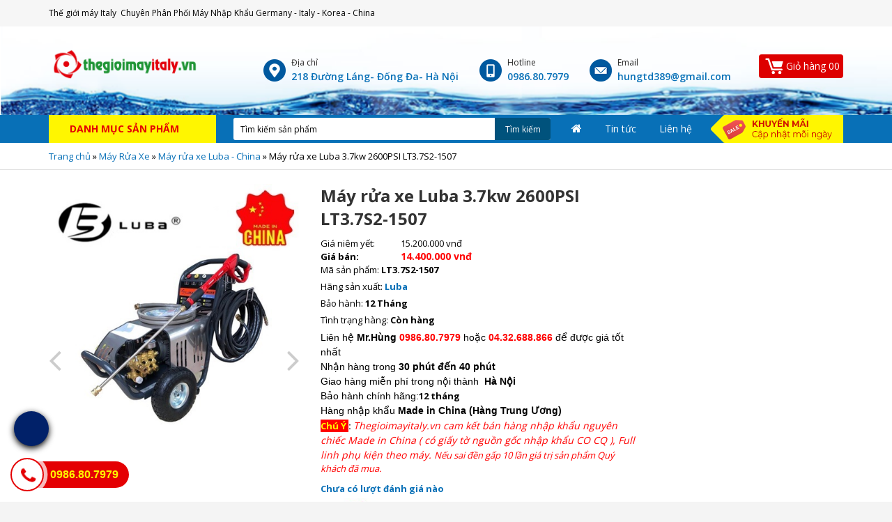

--- FILE ---
content_type: text/html; charset=UTF-8
request_url: https://thegioimayitaly.vn/may-rua-xe-luba-37kw-2600psi-lt37s2-1507.html
body_size: 28769
content:
<!doctype html>
<html xmlns="https://www.w3.org/1999/xhtml" dir="ltr" lang="vi" itemscope="itemscope" itemtype="https://schema.org/WebPage">
<head>
	    <!-- This infomations is optimized with SEO -->
	    <meta charset="utf-8"/>
        <meta http-equiv="X-UA-Compatible" content="IE=edge,chrome=1"/>
        <meta name="viewport" content="width=device-width,initial-scale=1"/>
	    <link rel="icon" type="image/ico" href="https://thegioimayitaly.vn/public/frontend/favicon.ico"/>
	    <link rel="shortcut icon" href="https://thegioimayitaly.vn/public/frontend/favicon.ico?v=2" />
	    <link href="favo-icon.ico" rel="shortcut icon" type="https://thegioimayitaly.vn/public/frontend/favicon.ico"><!-- Thay link ảnh biểu tượng website -->
	    <link href="https://plus.google.com/u/0/103253784508315500066" rel="Publisher" ><!-- tác giả -->
	    <meta http-equiv="Content-Type" content="text/html; charset=utf-8" /><!-- Mã nguồn Website (Giữ nguyên) -->
	    <meta charset="utf-8">
	    <title>Máy rửa xe Luba 3.7kw 2600PSI LT3.7S2-1507</title>
	
	    <meta name="description" itemprop="description" content="Máy rửa xe Luba 3.7 Kw 2600PSI LT3.7S2-1507 nhập nguyên chiếc từ Trung Quốc , giấy tờ CO , CQ đầy đủ . Thegioimayitaly chuyên cung cấp máy rửa xe Luba , hàng chính hãng , bảo hành 12 tháng , giao hàng toàn quốc. Máy rửa xe Luba dùng trong gia đình để làm sạch mọi bề mặt , dùng để xịt rửa xe ô tô , xe máy , vệ sinh sân vườn , nhà xưởng , nhà kho" />
		<meta name="keywords" itemprop="keywords" content="Máy rửa xe Luba 3.7kw 2600PSI LT3.7S2-1507, Thegioimayitaly chuyên cung cấp máy rửa xe Luba" />
	   
	    <meta name="author" content="Thế Giới Máy Rửa Xe ,Máy Rửa Xe Ô Tô Hàng Đầu Tại Việt Nam" /><!-- Tác giả website -->
	    <meta name="google-site-verification" content="NQx03VCGvI0DkHBQIbbUIBTeXkAZBwzQFwAEdgx3xqc" />
	    
	          <meta name="robots" content="noodp,index,follow" /><!-- Chạy ở localhost-->
			
		<meta property="fb:app_id" content="394242710718134" />
	    <meta property="og:locale" content="vi_VN" /><!-- Địa phương -->
	    <meta property="og:type" content="article" /><!-- Phân loại website (Thường là article) -->
	    <meta property="og:url" itemprop="url" content="https://thegioimayitaly.vn/may-rua-xe-luba-37kw-2600psi-lt37s2-1507.html" ><!-- Địa chỉ chính của Website -->
	    <meta property="og:site_name" content="Thế Giới Máy Rửa Xe ,Máy Rửa Xe Ô Tô Hàng Đầu Tại Việt Nam" ><!-- Tên Website-->
	    <meta property="og:title" itemprop="name" content="Máy rửa xe Luba 3.7kw 2600PSI LT3.7S2-1507" />
	    <meta property="og:image"  itemprop="thumbnailUrl" content="https://thegioimayitaly.vn/upload/May-rua-xe/Luba/may-rua-xe-luba-3kw-150bar.jpg" /><!-- Đường dẫn ảnh logo công ty-->
		<meta property="og:description" content="Máy rửa xe Luba 3.7 Kw 2600PSI LT3.7S2-1507 nhập nguyên chiếc từ Trung Quốc , giấy tờ CO , CQ đầy đủ . Thegioimayitaly chuyên cung cấp máy rửa xe Luba , hàng chính hãng , bảo hành 12 tháng , giao hàng toàn quốc. Máy rửa xe Luba dùng trong gia đình để làm sạch mọi bề mặt , dùng để xịt rửa xe ô tô , xe máy , vệ sinh sân vườn , nhà xưởng , nhà kho" />
		<link rel="canonical" href="https://thegioimayitaly.vn/may-rua-xe-luba-37kw-2600psi-lt37s2-1507.html" />
		<meta name="geo.region" content="VN-HN" />
		<meta name="geo.placename" content="Hà Nội" />
		<meta name="geo.position" content="21.027764;105.83416" />
		<meta name="ICBM" content="21.027764, 105.83416" />
<link href="https://fonts.googleapis.com/css2?family=Dancing+Script&display=swap" rel="stylesheet">
		<link href="https://thegioimayitaly.vn/public/frontend/css/bootstrap.min.css" rel="stylesheet">
		<link href="https://thegioimayitaly.vn/public/frontend/css/style.css" rel="stylesheet">
		<link href="https://thegioimayitaly.vn/public/frontend/css/responsive.css" rel="stylesheet">
       
<script src="https://thegioimayitaly.vn/public/frontend/js/jquery.min.js"></script>
<link rel="stylesheet" href="https://thegioimayitaly.vn/public/frontend/css/owl.carousel.min.css">
<link rel="stylesheet" href="https://thegioimayitaly.vn/public/frontend/css/owl.theme.default.min.css">
<script src="https://thegioimayitaly.vn/public/frontend/js/owl.carousel.min.js"></script>
	   
  <script src="https://maxcdn.bootstrapcdn.com/bootstrap/3.4.1/js/bootstrap.min.js"></script>
		<meta name="google-site-verification" content="NQx03VCGvI0DkHBQIbbUIBTeXkAZBwzQFwAEdgx3xqc" />
		<!-- Global site tag (gtag.js) - Google Analytics -->
<script async src="https://www.googletagmanager.com/gtag/js?id=G-1KJPSDMSY3"></script>
<script>
  window.dataLayer = window.dataLayer || [];
  function gtag(){dataLayer.push(arguments);}
  gtag('js', new Date());

  gtag('config', 'G-1KJPSDMSY3');
</script>


<!-- Google tag (gtag.js) -->
<script async src="https://www.googletagmanager.com/gtag/js?id=UA-143765661-1"></script>
<script>
  window.dataLayer = window.dataLayer || [];
  function gtag(){dataLayer.push(arguments);}
  gtag('js', new Date());

  gtag('config', 'UA-143765661-1');
</script>
    		<header id="header">
		<div class="header-top hidden-xs">
			<div class="container"><p>Thế giới m&aacute;y Italy&nbsp; Chuy&ecirc;n Ph&acirc;n Phối M&aacute;y Nhập Khẩu Germany - Italy - Korea - China</p>
</div>
		</div>
		<div class="header-center">
			<div class="container">
				<div class="fleft logo">
					<a href="https://thegioimayitaly.vn/" id="logo" ><img src="https://thegioimayitaly.vn/upload/logo-dien-may.png" alt="Thế Giới Máy Rửa Xe ,Máy Rửa Xe Ô Tô Hàng Đầu Tại Việt Nam" /></a>
				</div>
				<div class="fleft header-info hidden-xs">
					<!--
					<h3>Tạo nên sự khác biệt </h3>
					
					<div class="text_header">
                		<h2><span style="font-family: arial, helvetica, sans-serif; font-size: small;">Hung Thanh Dat Co,.Ltd</span></h2>
						<p><span style="font-family: arial, helvetica, sans-serif; font-size: small;"><span>Showroom : 218 Đường Láng-Đống Đa-Hà Nội<strong><em>(Cạnh ga tàu trên cao Đường Láng)</em></strong></span></span></p>
						<p><span style="font-family: arial, helvetica, sans-serif; font-size: small;">Email : hungtd389@gmail.com</span></p>
						<p><span style="font-family: arial, helvetica, sans-serif; font-size: small;"><strong>Hotline:<span style="color: #ff0000;">Mr.Hung 0986 80 79 79</span></strong></span></p>
						<p><span style="font-family: arial, helvetica, sans-serif; font-size: small;">Fax: 024-32 68 88 66</span></p>
						
					</div>
					-->
					<p class="header-address">
							<span>Địa chỉ</span>
							<font>218 Đường Láng- Đống Đa- Hà Nội</font>
					</p>
					<p class="header-hotline">
						<span>Hotline</span>
						<font>0986.80.7979</font>
					</p>
					<p class="header-email">
						<span>Email</span>
						<font>hungtd389@gmail.com</font>
					</p>
					
				</div>
				<div class="fright cart-mini-box  hidden-xs">
					<a href="https://thegioimayitaly.vn/gio-hang.html" id="cart-header" class="cart-mini">
						<i class="icons icon-cart"></i><span>Giỏ hàng</span>
						 00					</a>
					
				</div>
				
			</div>
		</div>
				<div class="header-bottom">
			<div class="container">
				<div class="fleft danh-muc-box">
					<div class="danh-muc-btn">Danh mục sản phẩm</div>
					<div class="danh-muc-menu" style="">
										<ul class="ul"  >
													<li class="li-parent" ><a href="https://thegioimayitaly.vn/the-gioi-may-rua-xe.html" class="root">
								<span class="img">								</span>
								<span class="name">Máy Rửa Xe</span></a>
									
									<div class="sub-menu">
										<ul class="sub_menu" id="the-gioi-may-rua-xe" >
																						<li >
												<a class="a_sub_menu" href="https://thegioimayitaly.vn/may-rua-xe-karcher-duc.html">
													<span class="img"><img src="https://thegioimayitaly.vn/upload/May-rua-xe/Karcher/K5-Power-Control/may-rua-xe-karcher-k5-power-control.jpg"  alt="Máy rửa xe Karcher-Đức" ></span>
												</a>
												<a class="a_sub_menu" href="https://thegioimayitaly.vn/may-rua-xe-karcher-duc.html">Máy rửa xe Karcher-Đức</a>
											</li>
																						<li >
												<a class="a_sub_menu" href="https://thegioimayitaly.vn/may-rua-xe-lavor-italy.html">
													<span class="img"><img src="https://thegioimayitaly.vn/upload/May-rua-xe/Lavor/may-rua-xe-tormenta.jpg"  alt="Máy rửa xe Lavor-Italy" ></span>
												</a>
												<a class="a_sub_menu" href="https://thegioimayitaly.vn/may-rua-xe-lavor-italy.html">Máy rửa xe Lavor-Italy</a>
											</li>
																						<li >
												<a class="a_sub_menu" href="https://thegioimayitaly.vn/may-rua-xe-hawk-China.html">
													<span class="img"><img src="https://thegioimayitaly.vn/upload/May-rua-xe/Hawk/may-rua-xe-sieu-cao-ap-hawk-hw-1100p.jpg"  alt="Máy rửa xe Hawk- China" ></span>
												</a>
												<a class="a_sub_menu" href="https://thegioimayitaly.vn/may-rua-xe-hawk-China.html">Máy rửa xe Hawk- China</a>
											</li>
																						<li >
												<a class="a_sub_menu" href="https://thegioimayitaly.vn/may-rua-xe-fumak.html">
													<span class="img"><img src="https://thegioimayitaly.vn/upload/May-rua-xe/Fumak/may-rua-xe-fumak-thegioimay.jpg"  alt="Máy rửa xe Fumak-China" ></span>
												</a>
												<a class="a_sub_menu" href="https://thegioimayitaly.vn/may-rua-xe-fumak.html">Máy rửa xe Fumak-China</a>
											</li>
																						<li >
												<a class="a_sub_menu" href="https://thegioimayitaly.vn/may-rua-xe-seikyo-china.html">
													<span class="img"><img src="https://thegioimayitaly.vn/upload/May-rua-xe/Seikyo/may-rua-xe-seikyo-sk-999-pic1.jpg"  alt="Máy rửa xe Seikyo - China" ></span>
												</a>
												<a class="a_sub_menu" href="https://thegioimayitaly.vn/may-rua-xe-seikyo-china.html">Máy rửa xe Seikyo - China</a>
											</li>
																						<li >
												<a class="a_sub_menu" href="https://thegioimayitaly.vn/may-rua-xe-ergen.html">
													<span class="img"><img src="https://thegioimayitaly.vn/upload/May-rua-xe/Ergen/ergen.jpg"  alt="Máy rửa xe Ergen-China" ></span>
												</a>
												<a class="a_sub_menu" href="https://thegioimayitaly.vn/may-rua-xe-ergen.html">Máy rửa xe Ergen-China</a>
											</li>
																						<li >
												<a class="a_sub_menu" href="https://thegioimayitaly.vn/may-rua-xe-dekton-china.html">
													<span class="img"><img src="https://thegioimayitaly.vn/upload/May-rua-xe/Dekton/DK-CWR2800/may-rua-xe-dekton-dk-cwr-2800.jpg"  alt="Máy rửa xe Dekton - China" ></span>
												</a>
												<a class="a_sub_menu" href="https://thegioimayitaly.vn/may-rua-xe-dekton-china.html">Máy rửa xe Dekton - China</a>
											</li>
																						<li >
												<a class="a_sub_menu" href="https://thegioimayitaly.vn/may-rua-xe-htcom.html">
													<span class="img"><img src="https://thegioimayitaly.vn/upload/May-rua-xe/HTCom/may-rua-xe-mini-htcom-ht8230.jpg"  alt="Máy rửa xe HTCom - China" ></span>
												</a>
												<a class="a_sub_menu" href="https://thegioimayitaly.vn/may-rua-xe-htcom.html">Máy rửa xe HTCom - China</a>
											</li>
																						<li >
												<a class="a_sub_menu" href="https://thegioimayitaly.vn/may-rua-xe-tajino-china.html">
													<span class="img"><img src="https://thegioimayitaly.vn/upload/May-rua-xe/tajino/may-rua-xe-tajino-3kw-150-bar.jpg"  alt="Máy rửa xe Tajino-China" ></span>
												</a>
												<a class="a_sub_menu" href="https://thegioimayitaly.vn/may-rua-xe-tajino-china.html">Máy rửa xe Tajino-China</a>
											</li>
																						<li >
												<a class="a_sub_menu" href="https://thegioimayitaly.vn/may-rua-xe-jetta.html">
													<span class="img"><img src="https://thegioimayitaly.vn/upload/May-rua-xe/Jetta/jetta.jpg"  alt="Máy rửa xe Jetta-China" ></span>
												</a>
												<a class="a_sub_menu" href="https://thegioimayitaly.vn/may-rua-xe-jetta.html">Máy rửa xe Jetta-China</a>
											</li>
																						<li >
												<a class="a_sub_menu" href="https://thegioimayitaly.vn/may-rua-xe-v-jet.html">
													<span class="img"><img src="https://thegioimayitaly.vn/upload/May-rua-xe/V-Jet/may-rua-xe-v-jet-3kw.jpg"  alt="Máy rửa xe V-Jet - China" ></span>
												</a>
												<a class="a_sub_menu" href="https://thegioimayitaly.vn/may-rua-xe-v-jet.html">Máy rửa xe V-Jet - China</a>
											</li>
																						<li >
												<a class="a_sub_menu" href="https://thegioimayitaly.vn/may-rua-xe-safun-china.html">
													<span class="img"><img src="https://thegioimayitaly.vn/upload/May-rua-xe/Safun/may-rua-xe-cong-nghiep-safun.jpg"  alt="Máy rửa xe Safun - China " ></span>
												</a>
												<a class="a_sub_menu" href="https://thegioimayitaly.vn/may-rua-xe-safun-china.html">Máy rửa xe Safun - China </a>
											</li>
																						<li >
												<a class="a_sub_menu" href="https://thegioimayitaly.vn/may-rua-xe-projet-china.html">
													<span class="img"><img src="https://thegioimayitaly.vn/upload/May-rua-xe/Projet/may-rua-xe-cong-nghiep-projet.jpg"  alt="Máy rửa xe Projet - China" ></span>
												</a>
												<a class="a_sub_menu" href="https://thegioimayitaly.vn/may-rua-xe-projet-china.html">Máy rửa xe Projet - China</a>
											</li>
																						<li >
												<a class="a_sub_menu" href="https://thegioimayitaly.vn/may-rua-xe-lutian.html">
													<span class="img"><img src="https://thegioimayitaly.vn/upload/May-rua-xe/Lutian/lutian-1750psi.jpg"  alt="Máy rửa xe Lutian-China" ></span>
												</a>
												<a class="a_sub_menu" href="https://thegioimayitaly.vn/may-rua-xe-lutian.html">Máy rửa xe Lutian-China</a>
											</li>
																						<li >
												<a class="a_sub_menu" href="https://thegioimayitaly.vn/may-rua-xe-luba-china.html">
													<span class="img"><img src="https://thegioimayitaly.vn/upload/May-rua-xe/Luba/may-rua-xe-luba-3kw-150bar.jpg"  alt="Máy rửa xe Luba - China" ></span>
												</a>
												<a class="a_sub_menu" href="https://thegioimayitaly.vn/may-rua-xe-luba-china.html">Máy rửa xe Luba - China</a>
											</li>
																						<li >
												<a class="a_sub_menu" href="https://thegioimayitaly.vn/binh-bot-tao-tuyet.html">
													<span class="img"><img src="https://thegioimayitaly.vn/upload/Binh-bot-tuyet/binh-tao-bot-tuyet-inox-70l.jpg"  alt="Bình bọt tạo tuyết " ></span>
												</a>
												<a class="a_sub_menu" href="https://thegioimayitaly.vn/binh-bot-tao-tuyet.html">Bình bọt tạo tuyết </a>
											</li>
																						<li >
												<a class="a_sub_menu" href="https://thegioimayitaly.vn/may-hut-dau-thai.html">
													<span class="img"><img src="https://thegioimayitaly.vn/upload/May-hut-dau-thai/may-hut-dau-khi-nen-hc-3297.jpg"  alt="Máy hút dầu thải" ></span>
												</a>
												<a class="a_sub_menu" href="https://thegioimayitaly.vn/may-hut-dau-thai.html">Máy hút dầu thải</a>
											</li>
																						<li class='sub_menu-li-2 sub_menu-li-18'>
												<a class="a_sub_menu" href="https://thegioimayitaly.vn/thiet-bi-bom-mo-boi-tron.html">
													<span class="img"><img src="https://thegioimayitaly.vn/upload/Thiet-bi-bom-mo/may-bom-mo-dung-khi-nen-masada-md-55.jpg"  alt="Thiết bị bơm mỡ bôi trơn" ></span>
												</a>
												<a class="a_sub_menu" href="https://thegioimayitaly.vn/thiet-bi-bom-mo-boi-tron.html">Thiết bị bơm mỡ bôi trơn</a>
											</li>
																					
										</ul>
																	</div>
							</li>
													<li class="li-parent" ><a href="https://thegioimayitaly.vn/may-hut-bui.html" class="root">
								<span class="img">								</span>
								<span class="name">Máy Hút Bụi</span></a>
									
									<div class="sub-menu">
										<ul class="sub_menu" id="may-hut-bui" >
																						<li >
												<a class="a_sub_menu" href="https://thegioimayitaly.vn/may-hut-bui-karcher.html">
													<span class="img"><img src="https://thegioimayitaly.vn/upload/logo-may-hut-bui/may-hut-bui-kho-uot-karcher-wd3-car.jpg"  alt="Máy hút bụi Karcher" ></span>
												</a>
												<a class="a_sub_menu" href="https://thegioimayitaly.vn/may-hut-bui-karcher.html">Máy hút bụi Karcher</a>
											</li>
																						<li >
												<a class="a_sub_menu" href="https://thegioimayitaly.vn/may-hut-bui-jetta.html">
													<span class="img"><img src="https://thegioimayitaly.vn/upload/logo-may-hut-bui/may-hut-bui-jeta.jpg"  alt="Máy Hút Bụi Jetta " ></span>
												</a>
												<a class="a_sub_menu" href="https://thegioimayitaly.vn/may-hut-bui-jetta.html">Máy Hút Bụi Jetta </a>
											</li>
																						<li >
												<a class="a_sub_menu" href="https://thegioimayitaly.vn/may-hut-bui-panasonic.html">
													<span class="img"><img src="https://thegioimayitaly.vn/upload/May-hut-bui/Panasonic/MC-CL565KN46/May-hut-bui-Panasonic-MC-CL565KN46.jpg"  alt="Máy hút bụi Panasonic" ></span>
												</a>
												<a class="a_sub_menu" href="https://thegioimayitaly.vn/may-hut-bui-panasonic.html">Máy hút bụi Panasonic</a>
											</li>
																						<li >
												<a class="a_sub_menu" href="https://thegioimayitaly.vn/may-hut-bui-clepro.html">
													<span class="img"><img src="https://thegioimayitaly.vn/upload/May-hut-bui/Clepro/P360/may-hut-bui-clepro-P3-60.jpg"  alt="Máy hút bụi Clepro" ></span>
												</a>
												<a class="a_sub_menu" href="https://thegioimayitaly.vn/may-hut-bui-clepro.html">Máy hút bụi Clepro</a>
											</li>
																						<li >
												<a class="a_sub_menu" href="https://thegioimayitaly.vn/may-hut-bui-hitachi.html">
													<span class="img"><img src="https://thegioimayitaly.vn/upload/May-hut-bui/Hitachi/CV-SU22V/May-hut-bui-Hitachi-CV-SU20V.jpg"  alt="Máy hút bụi Hitachi" ></span>
												</a>
												<a class="a_sub_menu" href="https://thegioimayitaly.vn/may-hut-bui-hitachi.html">Máy hút bụi Hitachi</a>
											</li>
																					
										</ul>
																	</div>
							</li>
													<li class="li-parent" ><a href="https://thegioimayitaly.vn/may-nen-khi.html" class="root">
								<span class="img">								</span>
								<span class="name">Máy Nén Khí</span></a>
									
									<div class="sub-menu">
										<ul class="sub_menu" id="may-nen-khi" >
																						<li >
												<a class="a_sub_menu" href="https://thegioimayitaly.vn/may-nen-khi-ergen.html">
													<span class="img"><img src="https://thegioimayitaly.vn/upload/logo-may-nen-khi/may-nen-khi-ergen-en-1058.jpg"  alt="Máy nén khí Ergen" ></span>
												</a>
												<a class="a_sub_menu" href="https://thegioimayitaly.vn/may-nen-khi-ergen.html">Máy nén khí Ergen</a>
											</li>
																						<li >
												<a class="a_sub_menu" href="https://thegioimayitaly.vn/may-nen-khi-pegasus.html">
													<span class="img"><img src="https://thegioimayitaly.vn/upload/logo-may-nen-khi/may-nen-khi-pegasus.jpg"  alt="Máy nén khí Pegasus" ></span>
												</a>
												<a class="a_sub_menu" href="https://thegioimayitaly.vn/may-nen-khi-pegasus.html">Máy nén khí Pegasus</a>
											</li>
																						<li >
												<a class="a_sub_menu" href="https://thegioimayitaly.vn/may-nen-khi-wing.html">
													<span class="img"><img src="https://thegioimayitaly.vn/upload/May-nen-khi/Wing/may-nen-khi-khong-dau-giam-am-wing-tm-018-9l.jpg"  alt="Máy Nén Khí Wing " ></span>
												</a>
												<a class="a_sub_menu" href="https://thegioimayitaly.vn/may-nen-khi-wing.html">Máy Nén Khí Wing </a>
											</li>
																						<li >
												<a class="a_sub_menu" href="https://thegioimayitaly.vn/may-nen-khi-puma.html">
													<span class="img"><img src="https://thegioimayitaly.vn/upload/logo-may-nen-khi/may-nen-khi-puma.jpg"  alt="Máy nén khí Puma" ></span>
												</a>
												<a class="a_sub_menu" href="https://thegioimayitaly.vn/may-nen-khi-puma.html">Máy nén khí Puma</a>
											</li>
																						<li >
												<a class="a_sub_menu" href="https://thegioimayitaly.vn/phu-tung-may-nen-khi.html">
													<span class="img"><img src=""  alt="Phụ tùng máy nén khí" ></span>
												</a>
												<a class="a_sub_menu" href="https://thegioimayitaly.vn/phu-tung-may-nen-khi.html">Phụ tùng máy nén khí</a>
											</li>
																					
										</ul>
																	</div>
							</li>
													<li class="li-parent" ><a href="https://thegioimayitaly.vn/may-bom-nuoc-gia-dinh.html" class="root">
								<span class="img">								</span>
								<span class="name">Máy Bơm Nước </span></a>
									
									<div class="sub-menu">
										<ul class="sub_menu" id="may-bom-nuoc-gia-dinh" >
																						<li >
												<a class="a_sub_menu" href="https://thegioimayitaly.vn/may-bom-ebara-italy.html">
													<span class="img"><img src="https://thegioimayitaly.vn/upload/May-bom-nuoc/Ebara/3M/may-bom-nuoc-ebara-3m-series.jpg"  alt="Máy Bơm Ebara – Italy" ></span>
												</a>
												<a class="a_sub_menu" href="https://thegioimayitaly.vn/may-bom-ebara-italy.html">Máy Bơm Ebara – Italy</a>
											</li>
																						<li >
												<a class="a_sub_menu" href="https://thegioimayitaly.vn/may-bom-pentax-italy.html">
													<span class="img"><img src="https://thegioimayitaly.vn/upload/May-bom-nuoc/Pentax/CM/may-bom-nuoc-ly-tam-pentax-cm.jpg"  alt="Máy Bơm Pentax- Italy" ></span>
												</a>
												<a class="a_sub_menu" href="https://thegioimayitaly.vn/may-bom-pentax-italy.html">Máy Bơm Pentax- Italy</a>
											</li>
																						<li >
												<a class="a_sub_menu" href="https://thegioimayitaly.vn/may-bom-sealand-italy.html">
													<span class="img"><img src="https://thegioimayitaly.vn/upload/May-bom-nuoc/Sealand/CN/may-bom-cong-nghiep-sealand-CN1.jpg"  alt="Máy Bơm Sealand – Italy" ></span>
												</a>
												<a class="a_sub_menu" href="https://thegioimayitaly.vn/may-bom-sealand-italy.html">Máy Bơm Sealand – Italy</a>
											</li>
																						<li >
												<a class="a_sub_menu" href="https://thegioimayitaly.vn/may-bom-cnp-china.html">
													<span class="img"><img src="https://thegioimayitaly.vn/upload/May-bom-nuoc/CNP/CDL-CDLF2/cnp-cdl-cdlf-2-pic0.jpg"  alt="Máy Bơm CNP-China" ></span>
												</a>
												<a class="a_sub_menu" href="https://thegioimayitaly.vn/may-bom-cnp-china.html">Máy Bơm CNP-China</a>
											</li>
																						<li >
												<a class="a_sub_menu" href="https://thegioimayitaly.vn/may-bom-ewara-china.html">
													<span class="img"><img src="https://thegioimayitaly.vn/upload/May-bom-nuoc/Ewara/VM/may-bom-truc-dung-ewara-vm.jpg"  alt="Máy Bơm Ewara-Ewala-China" ></span>
												</a>
												<a class="a_sub_menu" href="https://thegioimayitaly.vn/may-bom-ewara-china.html">Máy Bơm Ewara-Ewala-China</a>
											</li>
																						<li >
												<a class="a_sub_menu" href="https://thegioimayitaly.vn/may-bom-nuoc-adelino.html">
													<span class="img"><img src="https://thegioimayitaly.vn/upload/May-bom-nuoc/Adelino/BLT/may-bom-truc-dung-adelino-blt.jpg"  alt="Máy Bơm  Adelino-China" ></span>
												</a>
												<a class="a_sub_menu" href="https://thegioimayitaly.vn/may-bom-nuoc-adelino.html">Máy Bơm  Adelino-China</a>
											</li>
																						<li >
												<a class="a_sub_menu" href="https://thegioimayitaly.vn/may-bom-mastra-china.html">
													<span class="img"><img src="https://thegioimayitaly.vn/upload/May-bom-nuoc/Mastra/mastra.jpg"  alt="Máy Bơm Mastra-China" ></span>
												</a>
												<a class="a_sub_menu" href="https://thegioimayitaly.vn/may-bom-mastra-china.html">Máy Bơm Mastra-China</a>
											</li>
																						<li >
												<a class="a_sub_menu" href="https://thegioimayitaly.vn/may-bom-lepono-china.html">
													<span class="img"><img src="https://thegioimayitaly.vn/upload/May-bom-nuoc/Lepono/XST32-160/lmay-bom-nuoc-lepono-xst-32-160.jpg"  alt="Máy Bơm Lepono-China" ></span>
												</a>
												<a class="a_sub_menu" href="https://thegioimayitaly.vn/may-bom-lepono-china.html">Máy Bơm Lepono-China</a>
											</li>
																						<li >
												<a class="a_sub_menu" href="https://thegioimayitaly.vn/may-bom-nuoc-shimge.html">
													<span class="img"><img src="https://thegioimayitaly.vn/upload/May-bom-nuoc/Shimge/SGT/may-bom-nuoc-thai-shimge-SGT.jpg"  alt="Máy bơm Shimge - China" ></span>
												</a>
												<a class="a_sub_menu" href="https://thegioimayitaly.vn/may-bom-nuoc-shimge.html">Máy bơm Shimge - China</a>
											</li>
																						<li >
												<a class="a_sub_menu" href="https://thegioimayitaly.vn/may-bom-nuoc-awashi-china.html">
													<span class="img"><img src="https://thegioimayitaly.vn/upload/May-bom-nuoc/Awashi/may-bom-tang-ap-bien-tan-awashi-asi-207.jpg"  alt="Máy Bơm Awashi -China" ></span>
												</a>
												<a class="a_sub_menu" href="https://thegioimayitaly.vn/may-bom-nuoc-awashi-china.html">Máy Bơm Awashi -China</a>
											</li>
																						<li >
												<a class="a_sub_menu" href="https://thegioimayitaly.vn/may-bom-nuoc-rheken-china.html">
													<span class="img"><img src="https://thegioimayitaly.vn/upload/May-bom-nuoc/Rheken/R2-20/may-bom-tang-ap-bien-tan-rheken-r2-20.jpg"  alt="Máy Bơm Rheken -China" ></span>
												</a>
												<a class="a_sub_menu" href="https://thegioimayitaly.vn/may-bom-nuoc-rheken-china.html">Máy Bơm Rheken -China</a>
											</li>
																						<li >
												<a class="a_sub_menu" href="https://thegioimayitaly.vn/may-bom-tenshi-china.html">
													<span class="img"><img src="https://thegioimayitaly.vn/upload/May-bom-nuoc/Tenshi/WZB-400I/tenshi-tang-ap-bien-tan.jpg"  alt="Máy Bơm Tenshi-China" ></span>
												</a>
												<a class="a_sub_menu" href="https://thegioimayitaly.vn/may-bom-tenshi-china.html">Máy Bơm Tenshi-China</a>
											</li>
																						<li >
												<a class="a_sub_menu" href="https://thegioimayitaly.vn/may-bom-wilo-korea.html">
													<span class="img"><img src="https://thegioimayitaly.vn/upload/May-bom-nuoc/Wilo/PW-251E/wilo-pw-251e.jpg"  alt="Máy Bơm Wilo-Korea" ></span>
												</a>
												<a class="a_sub_menu" href="https://thegioimayitaly.vn/may-bom-wilo-korea.html">Máy Bơm Wilo-Korea</a>
											</li>
																						<li >
												<a class="a_sub_menu" href="https://thegioimayitaly.vn/may-bom-hanil-korea.html">
													<span class="img"><img src="https://thegioimayitaly.vn/upload/May-bom-nuoc/Hanil/PH-255W/may-bom-hanil-ph-255w.jpg"  alt="Máy Bơm Hanil-Korea" ></span>
												</a>
												<a class="a_sub_menu" href="https://thegioimayitaly.vn/may-bom-hanil-korea.html">Máy Bơm Hanil-Korea</a>
											</li>
																						<li >
												<a class="a_sub_menu" href="https://thegioimayitaly.vn/may-bom-dinh-luong-cheonsei-korea.html">
													<span class="img"><img src="https://thegioimayitaly.vn/upload/May-bom-nuoc/Cheonsei/AX/may-bom-dinh-luong-cheonsei-ax.jpg"  alt="Máy Bơm Cheonsei-Korea" ></span>
												</a>
												<a class="a_sub_menu" href="https://thegioimayitaly.vn/may-bom-dinh-luong-cheonsei-korea.html">Máy Bơm Cheonsei-Korea</a>
											</li>
																						<li >
												<a class="a_sub_menu" href="https://thegioimayitaly.vn/may-bom-dinh-luong-black-stone.html">
													<span class="img"><img src="https://thegioimayitaly.vn/upload/May-bom-nuoc/Blackstone/may-bom-hoa-chat-black-stone.jpg"  alt="Máy bơm định lượng Black Stone" ></span>
												</a>
												<a class="a_sub_menu" href="https://thegioimayitaly.vn/may-bom-dinh-luong-black-stone.html">Máy bơm định lượng Black Stone</a>
											</li>
																						<li >
												<a class="a_sub_menu" href="https://thegioimayitaly.vn/may-bom-mang-khi-nen-godo.html">
													<span class="img"><img src="https://thegioimayitaly.vn/upload/May-bom-nuoc/Godo/qby320/bom-mang-khi-nen-godo-qby3-20.jpg"  alt="Máy Bơm Màng Khí Nén GODO" ></span>
												</a>
												<a class="a_sub_menu" href="https://thegioimayitaly.vn/may-bom-mang-khi-nen-godo.html">Máy Bơm Màng Khí Nén GODO</a>
											</li>
																						<li class='sub_menu-li-2 sub_menu-li-18'>
												<a class="a_sub_menu" href="https://thegioimayitaly.vn/may-bom-dinh-luong-obl.html">
													<span class="img"><img src="https://thegioimayitaly.vn/upload/May-bom-nuoc/OBL/MB/bom-dinh-luong-obl-mb.jpg"  alt="Máy bơm định lượng OBL" ></span>
												</a>
												<a class="a_sub_menu" href="https://thegioimayitaly.vn/may-bom-dinh-luong-obl.html">Máy bơm định lượng OBL</a>
											</li>
																						<li class='sub_menu-li-2 sub_menu-li-19'>
												<a class="a_sub_menu" href="https://thegioimayitaly.vn/may-bom-dinh-luong-blue-white.html">
													<span class="img"><img src="https://thegioimayitaly.vn/upload/May-bom-nuoc/Blue-white/C6250HV/may-bom-dinh-luong-blue-white-c6250hv.jpg"  alt="Máy Bơm Blue-White" ></span>
												</a>
												<a class="a_sub_menu" href="https://thegioimayitaly.vn/may-bom-dinh-luong-blue-white.html">Máy Bơm Blue-White</a>
											</li>
																						<li class='sub_menu-li-2 sub_menu-li-20'>
												<a class="a_sub_menu" href="https://thegioimayitaly.vn/may-bom-app-taiwan.html">
													<span class="img"><img src="https://thegioimayitaly.vn/upload/May-bom-nuoc/App/App.jpg"  alt="Máy Bơm APP-Taiwan" ></span>
												</a>
												<a class="a_sub_menu" href="https://thegioimayitaly.vn/may-bom-app-taiwan.html">Máy Bơm APP-Taiwan</a>
											</li>
																						<li class='sub_menu-li-2 sub_menu-li-21'>
												<a class="a_sub_menu" href="https://thegioimayitaly.vn/may-bom-nuoc-hitachi.html">
													<span class="img"><img src="https://thegioimayitaly.vn/upload/May-bom-nuoc/hitachi/wm-pv750Gx2/may-bom-nuoc-hitachi-bien-tan-inverter-wm-pv750gx2.jpg"  alt="Máy bơm nước Hitachi" ></span>
												</a>
												<a class="a_sub_menu" href="https://thegioimayitaly.vn/may-bom-nuoc-hitachi.html">Máy bơm nước Hitachi</a>
											</li>
																						<li class='sub_menu-li-2 sub_menu-li-22'>
												<a class="a_sub_menu" href="https://thegioimayitaly.vn/may-bom-nuoc-winde.html">
													<span class="img"><img src="https://thegioimayitaly.vn/upload/May-bom-nuoc/winde/wili/may-bom-nuoc-bien-tan-winde-wli-300.jpg"  alt="Máy bơm nước Winde" ></span>
												</a>
												<a class="a_sub_menu" href="https://thegioimayitaly.vn/may-bom-nuoc-winde.html">Máy bơm nước Winde</a>
											</li>
																						<li class='sub_menu-li-2 sub_menu-li-23'>
												<a class="a_sub_menu" href="https://thegioimayitaly.vn/may-bom-panasonic-indonesia.html">
													<span class="img"><img src="https://thegioimayitaly.vn/upload/May-bom-nuoc/Panasonic/GP-129JXK/panasonic-GP-129-jxk.jpg"  alt="Bơm Panasonic-Indonesia" ></span>
												</a>
												<a class="a_sub_menu" href="https://thegioimayitaly.vn/may-bom-panasonic-indonesia.html">Bơm Panasonic-Indonesia</a>
											</li>
																						<li class='sub_menu-li-2 sub_menu-li-24'>
												<a class="a_sub_menu" href="https://thegioimayitaly.vn/may-bom-sena-viet-nam.html">
													<span class="img"><img src="https://thegioimayitaly.vn/upload/May-bom-nuoc/Sena/K-100/sena-sep-k100.jpg"  alt="Máy Bơm Sena –Việt Nam" ></span>
												</a>
												<a class="a_sub_menu" href="https://thegioimayitaly.vn/may-bom-sena-viet-nam.html">Máy Bơm Sena –Việt Nam</a>
											</li>
																						<li class='sub_menu-li-2 sub_menu-li-25'>
												<a class="a_sub_menu" href="https://thegioimayitaly.vn/may-bom-selton-viet-nam.html">
													<span class="img"><img src="https://thegioimayitaly.vn/upload/May-bom-nuoc/Selton/Selton-Sel-150AE.jpg"  alt="Máy Bơm Selton-Việt Nam" ></span>
												</a>
												<a class="a_sub_menu" href="https://thegioimayitaly.vn/may-bom-selton-viet-nam.html">Máy Bơm Selton-Việt Nam</a>
											</li>
																						<li class='sub_menu-li-2 sub_menu-li-26'>
												<a class="a_sub_menu" href="https://thegioimayitaly.vn/may-bom-grundfos-hungary.html">
													<span class="img"><img src="https://thegioimayitaly.vn/upload/May-bom-nuoc/Grundfos/JP3-42/may-bom-nuoc-grundfos-jp-3-42.jpg"  alt="Bơm Grundfos-Hungary" ></span>
												</a>
												<a class="a_sub_menu" href="https://thegioimayitaly.vn/may-bom-grundfos-hungary.html">Bơm Grundfos-Hungary</a>
											</li>
																						<li class='sub_menu-li-2 sub_menu-li-27'>
												<a class="a_sub_menu" href="https://thegioimayitaly.vn/may-bom-tsurumi-japan.html">
													<span class="img"><img src="https://thegioimayitaly.vn/upload/May-bom-nuoc/Tsurumi/KTZE/may-bom-hut-bun-thai-tsurumi-ktd.jpg"  alt="Máy Bơm Tsurumi-Japan" ></span>
												</a>
												<a class="a_sub_menu" href="https://thegioimayitaly.vn/may-bom-tsurumi-japan.html">Máy Bơm Tsurumi-Japan</a>
											</li>
																						<li class='sub_menu-li-2 sub_menu-li-28'>
												<a class="a_sub_menu" href="https://thegioimayitaly.vn/may-bom-nuoc-swirls.html">
													<span class="img"><img src="https://thegioimayitaly.vn/upload/May-bom-nuoc/Swirls/Hoa-chat/bom-hoa-chat-dau-nhua-swirls-32FPZ-11-075.jpg"  alt="Máy bơm nước Swirls" ></span>
												</a>
												<a class="a_sub_menu" href="https://thegioimayitaly.vn/may-bom-nuoc-swirls.html">Máy bơm nước Swirls</a>
											</li>
																						<li class='sub_menu-li-2 sub_menu-li-29'>
												<a class="a_sub_menu" href="https://thegioimayitaly.vn/may-bom-tang-ap-bien-tan-shenneng-china.html">
													<span class="img"><img src="https://thegioimayitaly.vn/upload/May-bom-nuoc/Shenneng/bom-bien-tan-aph-404.jpg"  alt="Máy Bơm Shenneng - China" ></span>
												</a>
												<a class="a_sub_menu" href="https://thegioimayitaly.vn/may-bom-tang-ap-bien-tan-shenneng-china.html">Máy Bơm Shenneng - China</a>
											</li>
																						<li class='sub_menu-li-2 sub_menu-li-30'>
												<a class="a_sub_menu" href="https://thegioimayitaly.vn/may-bom-nuoc-veratti.html">
													<span class="img"><img src="https://thegioimayitaly.vn/upload/May-bom-nuoc/Veratti/VR37/may-bom-nuoc-thai-veratti-vr3.jpg"  alt="Máy bơm nước Veratti" ></span>
												</a>
												<a class="a_sub_menu" href="https://thegioimayitaly.vn/may-bom-nuoc-veratti.html">Máy bơm nước Veratti</a>
											</li>
																						<li class='sub_menu-li-2 sub_menu-li-31'>
												<a class="a_sub_menu" href="https://thegioimayitaly.vn/may-bom-master-viet-nam.html">
													<span class="img"><img src="https://thegioimayitaly.vn/upload/May-bom-nuoc/Master/may-bom-nuoc-ly-tam-master-cm.jpg"  alt="Máy Bơm Nước Master" ></span>
												</a>
												<a class="a_sub_menu" href="https://thegioimayitaly.vn/may-bom-master-viet-nam.html">Máy Bơm Nước Master</a>
											</li>
																						<li class='sub_menu-li-2 sub_menu-li-32'>
												<a class="a_sub_menu" href="https://thegioimayitaly.vn/may-bom-nuoc-liup-pro.html">
													<span class="img"><img src="https://thegioimayitaly.vn/upload/May-bom-nuoc/Liup-pro/may-bom-nuoc-ly-tam-liup-pro-cm.jpg"  alt="Máy bơm nước Liup-Pro " ></span>
												</a>
												<a class="a_sub_menu" href="https://thegioimayitaly.vn/may-bom-nuoc-liup-pro.html">Máy bơm nước Liup-Pro </a>
											</li>
																						<li class='sub_menu-li-2 sub_menu-li-33'>
												<a class="a_sub_menu" href="https://thegioimayitaly.vn/may-bom-nuoc-howaki-china.html">
													<span class="img"><img src="https://thegioimayitaly.vn/upload/May-bom-nuoc/Howaki/may-bom-nuoc-ly-tam-howaki-cm.jpg"  alt="Máy bơm nước Howaki " ></span>
												</a>
												<a class="a_sub_menu" href="https://thegioimayitaly.vn/may-bom-nuoc-howaki-china.html">Máy bơm nước Howaki </a>
											</li>
																						<li class='sub_menu-li-2 sub_menu-li-34'>
												<a class="a_sub_menu" href="https://thegioimayitaly.vn/may-bom-nuoc-inter-viet-nam.html">
													<span class="img"><img src="https://thegioimayitaly.vn/upload/May-bom-nuoc/Inter/may-bom-nuoc-cong-nghiep-inter-cm.jpg"  alt="Máy bơm nước inter- China" ></span>
												</a>
												<a class="a_sub_menu" href="https://thegioimayitaly.vn/may-bom-nuoc-inter-viet-nam.html">Máy bơm nước inter- China</a>
											</li>
																						<li class='sub_menu-li-2 sub_menu-li-35'>
												<a class="a_sub_menu" href="https://thegioimayitaly.vn/may-bom-nuoc-marino.html">
													<span class="img"><img src="https://thegioimayitaly.vn/upload/May-bom-nuoc/Marino/may-bom-nuoc-ly-tam-hong-sung-marino-CAB150.jpg"  alt="Máy bơm nước Marino" ></span>
												</a>
												<a class="a_sub_menu" href="https://thegioimayitaly.vn/may-bom-nuoc-marino.html">Máy bơm nước Marino</a>
											</li>
																						<li class='sub_menu-li-2 sub_menu-li-36'>
												<a class="a_sub_menu" href="https://thegioimayitaly.vn/may-bom-nuoc-firmly.html">
													<span class="img"><img src="https://thegioimayitaly.vn/upload/May-bom-nuoc/Firmly/WQC/may-bom-nuoc-thai-firmly-wqc.jpg"  alt="Máy bơm nước FIRMLY" ></span>
												</a>
												<a class="a_sub_menu" href="https://thegioimayitaly.vn/may-bom-nuoc-firmly.html">Máy bơm nước FIRMLY</a>
											</li>
																						<li class='sub_menu-li-2 sub_menu-li-37'>
												<a class="a_sub_menu" href="https://thegioimayitaly.vn/may-bom-be-ca.html">
													<span class="img"><img src="https://thegioimayitaly.vn/upload/May-bom-nuoc/Be-Ca/Lifetech/may-bom-be-ca-lifetech.jpg"  alt="Máy bơm bể cá" ></span>
												</a>
												<a class="a_sub_menu" href="https://thegioimayitaly.vn/may-bom-be-ca.html">Máy bơm bể cá</a>
											</li>
																						<li class='sub_menu-li-2 sub_menu-li-38'>
												<a class="a_sub_menu" href="https://thegioimayitaly.vn/may-bom-nuoc-forerun.html">
													<span class="img"><img src="https://thegioimayitaly.vn/upload/May-bom-nuoc/Forerun/MJSW/mmay-bom-ban-chan-khong-forerun.jpg"  alt="Máy bơm nước Forerun" ></span>
												</a>
												<a class="a_sub_menu" href="https://thegioimayitaly.vn/may-bom-nuoc-forerun.html">Máy bơm nước Forerun</a>
											</li>
																						<li class='sub_menu-li-2 sub_menu-li-39'>
												<a class="a_sub_menu" href="https://thegioimayitaly.vn/may-bom-nuoc-daphovina-viet-nam.html">
													<span class="img"><img src="https://thegioimayitaly.vn/upload/May-bom-nuoc/Daphovina/may-bom-nuoc-daphovina-ap-thap.jpg"  alt="Máy bơm nước Daphovina - Việt Nam" ></span>
												</a>
												<a class="a_sub_menu" href="https://thegioimayitaly.vn/may-bom-nuoc-daphovina-viet-nam.html">Máy bơm nước Daphovina - Việt Nam</a>
											</li>
																						<li class='sub_menu-li-2 sub_menu-li-40'>
												<a class="a_sub_menu" href="https://thegioimayitaly.vn/may-bom-nuoc-teco.html">
													<span class="img"><img src="https://thegioimayitaly.vn/upload/May-bom-nuoc/Teco/may-bom-nuoc-teco.jpg"  alt="Máy bơm nước Teco" ></span>
												</a>
												<a class="a_sub_menu" href="https://thegioimayitaly.vn/may-bom-nuoc-teco.html">Máy bơm nước Teco</a>
											</li>
																					
										</ul>
																	</div>
							</li>
													<li class="li-parent" ><a href="https://thegioimayitaly.vn/may-phat-dien.html" class="root">
								<span class="img">								</span>
								<span class="name">Máy Phát Điện</span></a>
									
									<div class="sub-menu">
										<ul class="sub_menu" id="may-phat-dien" >
																						<li >
												<a class="a_sub_menu" href="https://thegioimayitaly.vn/may-phat-dien-lutian.html">
													<span class="img"><img src="https://thegioimayitaly.vn/upload/may-phat-dien/lutian/lutian-LT5990E/may-phat-dien-_LT5990E-pic0.jpg"  alt="Máy Phát Điện Lutian" ></span>
												</a>
												<a class="a_sub_menu" href="https://thegioimayitaly.vn/may-phat-dien-lutian.html">Máy Phát Điện Lutian</a>
											</li>
																					
										</ul>
																	</div>
							</li>
													<li class="li-parent" ><a href="https://thegioimayitaly.vn/may-lam-sach-bang-hoi-nuoc-nong.html" class="root">
								<span class="img">								</span>
								<span class="name">Máy Hơi Nước</span></a>
									
									<div class="sub-menu">
										<ul class="sub_menu" id="may-lam-sach-bang-hoi-nuoc-nong" >
																						<li >
												<a class="a_sub_menu" href="https://thegioimayitaly.vn/may-lam-sach-bang-hoi-nuoc-nong-jetta.html">
													<span class="img"><img src="https://thegioimayitaly.vn/upload/May-hoi-nuoc/Jetta/may-lam-sach-bang-hoi-nuoc-nong-jeta-hk.jpg"  alt="Máy làm sạch bằng hơi nước nóng Jetta" ></span>
												</a>
												<a class="a_sub_menu" href="https://thegioimayitaly.vn/may-lam-sach-bang-hoi-nuoc-nong-jetta.html">Máy làm sạch bằng hơi nước nóng Jetta</a>
											</li>
																						<li >
												<a class="a_sub_menu" href="https://thegioimayitaly.vn/may-lam-sach-bang-hoi-nuoc-nong-v-jet.html">
													<span class="img"><img src="https://thegioimayitaly.vn/upload/May-hoi-nuoc/V-Jet/may-rua-xe-hoi-nuoc-nong-v-jet-steammer-36e-380v.jpg"  alt="Máy làm sạch bằng hơi nước nóng V-Jet" ></span>
												</a>
												<a class="a_sub_menu" href="https://thegioimayitaly.vn/may-lam-sach-bang-hoi-nuoc-nong-v-jet.html">Máy làm sạch bằng hơi nước nóng V-Jet</a>
											</li>
																						<li >
												<a class="a_sub_menu" href="https://thegioimayitaly.vn/may-lam-sach-bang-hoi-nuoc-nong-ipc.html">
													<span class="img"><img src="https://thegioimayitaly.vn/upload/May-hoi-nuoc/IPC/may-rua-xe-hoi-nuoc-nong-ipc.jpg"  alt="Máy làm sạch bằng hơi nước nóng IPC" ></span>
												</a>
												<a class="a_sub_menu" href="https://thegioimayitaly.vn/may-lam-sach-bang-hoi-nuoc-nong-ipc.html">Máy làm sạch bằng hơi nước nóng IPC</a>
											</li>
																						<li >
												<a class="a_sub_menu" href="https://thegioimayitaly.vn/may-lam-sach-bang-hoi-nuoc-nong-karcher.html">
													<span class="img"><img src="https://thegioimayitaly.vn/upload/May-hoi-nuoc/Karcher/may-ve-sinh-hoi-nuoc-karcher-sc2-easy-fix.jpg"  alt="Máy làm sạch bằng hơi nước nóng Karcher" ></span>
												</a>
												<a class="a_sub_menu" href="https://thegioimayitaly.vn/may-lam-sach-bang-hoi-nuoc-nong-karcher.html">Máy làm sạch bằng hơi nước nóng Karcher</a>
											</li>
																					
										</ul>
																	</div>
							</li>
													<li class="li-parent" ><a href="https://thegioimayitaly.vn/binh-tich-ap.html" class="root">
								<span class="img">								</span>
								<span class="name">Bình Tích Áp</span></a>
									
									<div class="sub-menu">
										<ul class="sub_menu" id="binh-tich-ap" >
																						<li >
												<a class="a_sub_menu" href="https://thegioimayitaly.vn/binh-tich-ap-varem.html">
													<span class="img"><img src="https://thegioimayitaly.vn/upload/May-bom-nuoc/Binh-tich-ap/binh-ap-luc-varem-italy.jpg"  alt="Bình Tích Áp Varem" ></span>
												</a>
												<a class="a_sub_menu" href="https://thegioimayitaly.vn/binh-tich-ap-varem.html">Bình Tích Áp Varem</a>
											</li>
																						<li >
												<a class="a_sub_menu" href="https://thegioimayitaly.vn/binh-tich-ap-wilo.html">
													<span class="img"><img src="https://thegioimayitaly.vn/upload/May-bom-nuoc/Wilo/Binh-ap/binh-tich-ap-vessel-bosst.jpg"  alt="Bình Tích Áp Wilo" ></span>
												</a>
												<a class="a_sub_menu" href="https://thegioimayitaly.vn/binh-tich-ap-wilo.html">Bình Tích Áp Wilo</a>
											</li>
																					
										</ul>
																	</div>
							</li>
													<li class="li-parent" ><a href="https://thegioimayitaly.vn/may-giat-tham-ghe-sofa.html" class="root">
								<span class="img">								</span>
								<span class="name">Máy Giặt Thảm - Ghế Sofa</span></a>
									
									<div class="sub-menu">
										<ul class="sub_menu" id="may-giat-tham-ghe-sofa" >
																						<li >
												<a class="a_sub_menu" href="https://thegioimayitaly.vn/may-giat-tham-ghe-sofa-karcher.html">
													<span class="img"><img src="https://thegioimayitaly.vn/upload/May-giat-tham-ge-sofa/Karcher/puzzi101/may-giat-tham-ghe-sofa-karcher-puzzi-10-1-1-.jpg"  alt="Máy Giặt Thảm Ghế Sofa Karcher" ></span>
												</a>
												<a class="a_sub_menu" href="https://thegioimayitaly.vn/may-giat-tham-ghe-sofa-karcher.html">Máy Giặt Thảm Ghế Sofa Karcher</a>
											</li>
																						<li >
												<a class="a_sub_menu" href="https://thegioimayitaly.vn/may-giat-tham-ghe-sofa-ipc.html">
													<span class="img"><img src="https://thegioimayitaly.vn/upload/May-giat-tham-ge-sofa/IPC/GS262EXT/may-rua-hut-bui-giat-tham-IPC-gs-2-62-ext.jpg"  alt="Máy Giặt Thảm Ghế Sofa IPC " ></span>
												</a>
												<a class="a_sub_menu" href="https://thegioimayitaly.vn/may-giat-tham-ghe-sofa-ipc.html">Máy Giặt Thảm Ghế Sofa IPC </a>
											</li>
																						<li >
												<a class="a_sub_menu" href="https://thegioimayitaly.vn/may-giat-tham-ghe-sofa-clepro.html">
													<span class="img"><img src="https://thegioimayitaly.vn/upload/May-giat-tham-ge-sofa/Clepro/may-hut-bui-giat-tham-clepro-C2-60.jpg"  alt="Máy Giặt Thảm Ghế Sofa Clepro" ></span>
												</a>
												<a class="a_sub_menu" href="https://thegioimayitaly.vn/may-giat-tham-ghe-sofa-clepro.html">Máy Giặt Thảm Ghế Sofa Clepro</a>
											</li>
																						<li >
												<a class="a_sub_menu" href="https://thegioimayitaly.vn/may-giat-tham-ghe-sofa-hiclean.html">
													<span class="img"><img src="https://thegioimayitaly.vn/upload/May-giat-tham-ge-sofa/HiClean/may-hut-bu-giat-tham-hiclean-hc-602.jpg"  alt="Máy Giặt Thảm Ghế Sofa HiClean" ></span>
												</a>
												<a class="a_sub_menu" href="https://thegioimayitaly.vn/may-giat-tham-ghe-sofa-hiclean.html">Máy Giặt Thảm Ghế Sofa HiClean</a>
											</li>
																						<li >
												<a class="a_sub_menu" href="https://thegioimayitaly.vn/may-giat-tham-ghe-sofa-lavor.html">
													<span class="img"><img src="https://thegioimayitaly.vn/upload/May-giat-tham-ge-sofa/Lavor/may-giat-tham-ghe-oto-lavor-solaris-nt-00520.jpg"  alt="Máy Giặt Thảm Ghế Sofa Lavor" ></span>
												</a>
												<a class="a_sub_menu" href="https://thegioimayitaly.vn/may-giat-tham-ghe-sofa-lavor.html">Máy Giặt Thảm Ghế Sofa Lavor</a>
											</li>
																					
										</ul>
																	</div>
							</li>
													<li class="li-parent" ><a href="https://thegioimayitaly.vn/may-thoi-khi.html" class="root">
								<span class="img">								</span>
								<span class="name">Máy thổi khí</span></a>
									
									<div class="sub-menu">
										<ul class="sub_menu" id="may-thoi-khi" >
																						<li >
												<a class="a_sub_menu" href="https://thegioimayitaly.vn/may-thoi-khi-app.html">
													<span class="img"><img src="https://thegioimayitaly.vn/upload/May-thoi-khi/app/may-thoi-khi-app-rb-400s.jpg"  alt="Máy thổi khí App" ></span>
												</a>
												<a class="a_sub_menu" href="https://thegioimayitaly.vn/may-thoi-khi-app.html">Máy thổi khí App</a>
											</li>
																					
										</ul>
																	</div>
							</li>
													<li class="li-parent" ><a href="https://thegioimayitaly.vn/bo-voi-tuoi-cay.html" class="root">
								<span class="img">								</span>
								<span class="name">Bộ Vòi Tưới Cây</span></a>
									
									<div class="sub-menu">
										<ul class="sub_menu" id="bo-voi-tuoi-cay" >
																						<li >
												<a class="a_sub_menu" href="https://thegioimayitaly.vn/bo-voi-xit-rua-takagi.html">
													<span class="img"><img src="https://thegioimayitaly.vn/upload/Voi-tuoi-cay/Takagi/30met/Voi-tuoi-cay-nhat-takagi-30m.jpg"  alt="Bộ Vòi Xịt Rửa Takagi" ></span>
												</a>
												<a class="a_sub_menu" href="https://thegioimayitaly.vn/bo-voi-xit-rua-takagi.html">Bộ Vòi Xịt Rửa Takagi</a>
											</li>
																						<li >
												<a class="a_sub_menu" href="https://thegioimayitaly.vn/bo-voi-xit-rua-karcher.html">
													<span class="img"><img src="https://thegioimayitaly.vn/upload/Voi-tuoi-cay/Karcher/day-cap-nuoc-may-rua-xe-karcher-HR-25-15m.jpg"  alt="Bộ Vòi Xịt Rửa Karcher" ></span>
												</a>
												<a class="a_sub_menu" href="https://thegioimayitaly.vn/bo-voi-xit-rua-karcher.html">Bộ Vòi Xịt Rửa Karcher</a>
											</li>
																						<li >
												<a class="a_sub_menu" href="https://thegioimayitaly.vn/bo-voi-xit-rua-lion-king.html">
													<span class="img"><img src="https://thegioimayitaly.vn/upload/Voi-tuoi-cay/Lionking/voi-day-tuoi-cay-lionking-10-met.jpg"  alt="Bộ Vòi Xịt Rửa Lion-King" ></span>
												</a>
												<a class="a_sub_menu" href="https://thegioimayitaly.vn/bo-voi-xit-rua-lion-king.html">Bộ Vòi Xịt Rửa Lion-King</a>
											</li>
																					
										</ul>
																	</div>
							</li>
													<li class="li-parent" ><a href="https://thegioimayitaly.vn/linh-phu-kien.html" class="root">
								<span class="img">								</span>
								<span class="name">Linh Phụ Kiện</span></a>
									
									<div class="sub-menu">
										<ul class="sub_menu" id="linh-phu-kien" >
																						<li >
												<a class="a_sub_menu" href="https://thegioimayitaly.vn/linh-kien-may-bom-nuoc.html">
													<span class="img"><img src="https://thegioimayitaly.vn/upload/May-bom-nuoc/Pentax/INOX/may-bom-nuoc-pentax-inox.jpg"  alt="Phụ kiện máy bơm nước" ></span>
												</a>
												<a class="a_sub_menu" href="https://thegioimayitaly.vn/linh-kien-may-bom-nuoc.html">Phụ kiện máy bơm nước</a>
											</li>
																						<li >
												<a class="a_sub_menu" href="https://thegioimayitaly.vn/linh-kien-may-hoi-nuoc-nong.html">
													<span class="img"><img src="https://thegioimayitaly.vn/upload/May-hoi-nuoc/Karcher/may-ve-sinh-hoi-nuoc-karcher-sc2-easy-fix.jpg"  alt="Phụ kiện máy hơi nước nóng" ></span>
												</a>
												<a class="a_sub_menu" href="https://thegioimayitaly.vn/linh-kien-may-hoi-nuoc-nong.html">Phụ kiện máy hơi nước nóng</a>
											</li>
																						<li >
												<a class="a_sub_menu" href="https://thegioimayitaly.vn/linh-phu-kien-may-hut-bui.html">
													<span class="img"><img src="https://thegioimayitaly.vn/upload/May-hut-bui/Karcher/WD3Car/may-hut-bui-kho-uot-karcher-wd3-car.jpg"  alt="Phụ kiện máy hút bụi" ></span>
												</a>
												<a class="a_sub_menu" href="https://thegioimayitaly.vn/linh-phu-kien-may-hut-bui.html">Phụ kiện máy hút bụi</a>
											</li>
																						<li >
												<a class="a_sub_menu" href="https://thegioimayitaly.vn/linh-phu-kien-may-rua-xe.html">
													<span class="img"><img src="https://thegioimayitaly.vn/upload/May-rua-xe/Linh-kien/Karcher/phu-kiem-may-rua-xe-karcher.jpg"  alt="Phụ kiện máy rửa xe" ></span>
												</a>
												<a class="a_sub_menu" href="https://thegioimayitaly.vn/linh-phu-kien-may-rua-xe.html">Phụ kiện máy rửa xe</a>
											</li>
																					
										</ul>
																	</div>
							</li>
											</ul>
										</div>
				</div>
							 <script>
					$(function(){
					  var currencies = [
																									{ value: '  Máy phun rửa cao áp chạy dầu diesel 10HP 18D35-10A'},
													{ value: ' Bơm chìm nước thải FIRMLY HG1100F'},
													{ value: ' Bơm chìm nước thải FIRMLY HG1100T'},
													{ value: ' Bơm chìm nước thải FIRMLY HG2200F'},
													{ value: ' Bơm chìm nước thải FIRMLY HG2200T'},
													{ value: ' Bơm chìm nước thải FIRMLY HG250F '},
													{ value: ' Bơm chìm nước thải FIRMLY HG250T'},
													{ value: ' Bơm chìm nước thải FIRMLY HG450F'},
													{ value: ' Bơm chìm nước thải FIRMLY HG450T'},
													{ value: ' Bơm chìm nước thải FIRMLY HG550F'},
													{ value: ' Bơm chìm nước thải FIRMLY HG550T'},
													{ value: ' Bơm chìm nước thải FIRMLY HG750F'},
													{ value: ' Bơm chìm nước thải FIRMLY HG750T'},
													{ value: ' Đầu hút bàn ghế DN 35 Karcher 69059980'},
													{ value: ' Khăn lau kính Karcher WV 26331300'},
													{ value: ' Máy bơm chìm nước thải sạch Pentax DPMT3/4'},
													{ value: 'Atomat máy rửa xe'},
													{ value: 'Bàn chải hơi nước Karcher 28631590'},
													{ value: 'Bàn chải hút xe hơi Karcher 2.863-221.0'},
													{ value: 'Bầu bơm máy bơm nước Hanil'},
													{ value: 'Béc phun xịt máy rửa xe 0-15-25-40 độ'},
													{ value: 'Béc xịt rửa cao áp xoáy turbo 360 độ'},
													{ value: 'Bình áp máy bơm nước Hanil'},
													{ value: 'Bình tạo bọt tuyết 1 Lít'},
													{ value: 'Bình tạo bọt tuyết 1 Lít dùng khí nén '},
													{ value: 'Bình tạo bọt tuyết cầm tay 1 Lít'},
													{ value: 'Bình tạo bọt tuyết Inox 20 Lít'},
													{ value: 'Bình tạo bọt tuyết Inox 40 Lít'},
													{ value: 'Bình tạo bọt tuyết Inox 50 Lít'},
													{ value: 'Bình tạo bọt tuyết Inox 70 Lít'},
													{ value: 'Bình tạo bọt tuyết Inox 90 Lít'},
													{ value: 'Bình tích áp Varem 100 Lít 10 bar US 100 361 CS000000'},
													{ value: 'Bình tích áp Varem 100 Lít 16 bar S5 100 361 CS000000'},
													{ value: 'Bình tích áp Varem 1000 Lít 10 bar S3 N10 H61 CS000000'},
													{ value: 'Bình tích áp Varem 1000 Lít 16 bar S5 N10 H61 CS000000'},
													{ value: 'Bình tích áp Varem 1500 Lít 10 bar S3 N15 H61 CS000000'},
													{ value: 'Bình tích áp Varem 20 Lít 10 bar S2H20 361 CS0BP000'},
													{ value: 'Bình tích áp Varem 200 Lít 10 bar US 200 461 CS000000'},
													{ value: 'Bình tích áp Varem 200 Lít 16 bar S5 200 461 CS000000'},
													{ value: 'Bình tích áp Varem 2000 Lít 10 bar S3 N20 H61 CS000000'},
													{ value: 'Bình tích áp Varem 24 Lít 10 bar S2 024 361 CS000000 '},
													{ value: 'Bình tích áp Varem 300 Lít 10 bar US 300 461 CS000000'},
													{ value: 'Bình tích áp Varem 300 Lít 16 bar S5 300 461 CS000000'},
													{ value: 'Bình tích áp Varem 50 Lít 10 bar US 050 361 CS000000'},
													{ value: 'Bình tích áp Varem 50 Lít 16 bar S5 050 361 CS000000'},
													{ value: 'Bình tích áp Varem 500 Lít 10 bar US 500 461 CS000000'},
													{ value: 'Bình tích áp Varem 500 Lít 16 bar S5 500 461 CS000000'},
													{ value: 'Bình tích áp Varem 60 Lít 10 bar US 060 361 CS000000'},
													{ value: 'Bình tích áp Varem 750 Lít 10 bar S3 750 461 CS000000'},
													{ value: 'Bình tích áp Varem 750 Lít 16 bar S5 750 461 CS000000'},
													{ value: 'Bình tích áp wilo Vessel-boost-100L-10B-VT-V'},
													{ value: 'Bình tích áp wilo Vessel-boost-18L-10B-VT-V-G3/4'},
													{ value: 'Bình tích áp wilo Vessel-boost-200L-10B-VT-V'},
													{ value: 'Bình tích áp wilo Vessel-bosst-60L-10B-VT-V-G1'},
													{ value: 'Bộ cuộn ống tưới cây 20m Tough Brown Takagi R220TBR'},
													{ value: 'Bộ cuộn ống tưới cây 30m Tough Brown Takagi R330TBR'},
													{ value: 'Bộ cuộn ống tưới cây tự động 15m Takagi R715FJC2'},
													{ value: 'Bộ cuộn vòi tưới cây 10m Aurora LIGHT Takagi R1410BR'},
													{ value: 'Bộ cuộn vòi tưới cây 10m Takagi Nhật Bản R110CG'},
													{ value: 'Bộ cuộn vòi tưới cây 15m Aurora LIGHT Takagi R1415BR'},
													{ value: 'Bộ cuộn vòi tưới cây treo tường 15m Takagi R115CG'},
													{ value: 'Bộ đầu chà tròn Karcher 28632640'},
													{ value: 'Bộ khăn lau Microfibre cho đầu phun cầm tay SC 28632700'},
													{ value: 'Bộ khăn lau nhà bếp Microfibre Karcher 28632650'},
													{ value: 'Bộ khớp bi nối nhanh dây rửa cao áp 3/8'},
													{ value: 'Bộ khớp nối vòi nước '},
													{ value: 'Bộ làm sạch xe hơi Karcher 2.863-289.0'},
													{ value: 'Bộ lọc bụi Karcher WD 4-6 28630050'},
													{ value: 'Bộ lọc bụi Karcher WD/SE 28633030'},
													{ value: 'Bộ lọc cặn vôi Karcher 28630180'},
													{ value: 'Bộ lọc hepa 13 Karcher VC3 Plus 28632380'},
													{ value: 'Bộ lọc HEPA 13 máy hút bụi Karcher DS 6 28602730'},
													{ value: 'Bộ lọc HEPA máy hút bụi VC 4s 2.863-312.0'},
													{ value: 'Bộ lọc máy hút bụi Karcher VCH 2 28633130'},
													{ value: 'Bộ lọc xếp nếp phẳng, giấy Karcher 69042830'},
													{ value: 'Bộ phớt nước , phớt dầu máy rửa xe cao áp '},
													{ value: 'Bộ van từ máy bơm nước hanil'},
													{ value: 'Bộ vệ sinh Karcher VC 2.863-255.0'},
													{ value: 'Bộ vòi tưới cây 10m Takagi Aurora NANO RM110BR'},
													{ value: 'Bộ vòi tưới cây 15m NANO NEXT Takagi RM1215BR'},
													{ value: 'Bộ vòi tưới cây 20m NANO NEXT Takagi RM1220BR'},
													{ value: 'Bộ vòi tưới cây 4 chế độ NANO NEXT 10m Takagi RM1110BR'},
													{ value: 'Bộ vòi xịt rửa Lion King 10 mét'},
													{ value: 'Bộ vòi xịt rửa Lion King 15 mét'},
													{ value: 'Bộ vòi xịt rửa Lion King 20 mét'},
													{ value: 'Bộ vòi xịt rửa Lion King 30 mét'},
													{ value: 'Bộ vòi xịt rửa Lion King 50 mét'},
													{ value: 'Bộ vòi xịt rửa Lion King 80 mét'},
													{ value: 'Bơm biến tần Rheken R2-20 400w(Động cơ nam châm từ)'},
													{ value: 'Bơm biến tần Rheken R2-30 600w(Động cơ nam châm từ)'},
													{ value: 'Bơm biến tần Tenshi R2-20 400w(Động cơ nam châm từ)'},
													{ value: 'Bơm biến tần Tenshi R2-30 600w(Động cơ nam châm từ)'},
													{ value: 'Bơm chìm nước thải Firmly có cánh cắt rác 50WQC10-10-0.75'},
													{ value: 'Bơm chìm nước thải Firmly có cánh cắt rác 50WQC10-10-0.75F'},
													{ value: 'Bơm chìm nước thải Firmly có cánh cắt rác 50WQC12-10-1.1'},
													{ value: 'Bơm chìm nước thải Firmly có cánh cắt rác 50WQC12-10-1.1F'},
													{ value: 'Bơm chìm nước thải Firmly có cánh cắt rác 50WQC15-15-1.5'},
													{ value: 'Bơm chìm nước thải Firmly có cánh cắt rác 50WQC9-22-2.2'},
													{ value: 'Bơm chìm nước thải Firmly có cánh cắt rác 65WQC25-10-1.5'},
													{ value: 'Bơm chìm nước thải Firmly có cánh cắt rác 65WQC25-15-2.2'},
													{ value: 'Bơm chìm nước thải Firmly có cánh cắt rác 65WQC25-22-4'},
													{ value: 'Bơm chìm nước thải Firmly có cánh cắt rác 65WQC35-15-3'},
													{ value: 'Bơm chìm nước thải Firmly có cánh cắt rác 80WQC43-13-3'},
													{ value: 'Bơm chìm nước thải Firmly có cánh cắt rác 80WQC45-9-2.2'},
													{ value: 'Bơm chìm nước thải Firmly có cánh cắt rác H1100CT'},
													{ value: 'Bơm chìm nước thải Firmly có cánh cắt rác H1100FC'},
													{ value: 'Bơm chìm nước thải Firmly có cánh cắt rác H1500CT'},
													{ value: 'Bơm chìm nước thải Firmly có cánh cắt rác H1500FC'},
													{ value: 'Bơm chìm nước thải Firmly có cánh cắt rác H550CT 380V'},
													{ value: 'Bơm chìm nước thải Firmly có cánh cắt rác H550FC'},
													{ value: 'Bơm chìm nước thải Firmly có cánh cắt rác H750CT 380V'},
													{ value: 'Bơm chìm nước thải Firmly có cánh cắt rác H750FC'},
													{ value: 'Bơm Định Lượng hóa chất Black Stone BL10-2'},
													{ value: 'Bơm Định Lượng Hóa Chất Black Stone BL15-2'},
													{ value: 'Bơm Định Lượng Hóa Chất Black Stone BL20-2'},
													{ value: 'Bơm Định Lượng Hóa Chất Black Stone BL3-2'},
													{ value: 'Bơm Định Lượng Hóa Chất Black Stone BL5-2'},
													{ value: 'Bơm Định Lượng Hóa Chất Lỏng Black Stone BL1.5-2'},
													{ value: 'Bơm hóa chất thùng phuy Cheonsei DR'},
													{ value: 'Bơm hỏa tiễn hút giếng App JCKH 50 1500w'},
													{ value: 'Bơm hỏa tiễn hút giếng App JCKH Series'},
													{ value: 'Bơm Nước Chạy Xăng Lepono LGP 20-2H 6.5 HP'},
													{ value: 'Bơm Nước Chạy Xăng Lepono LGP 20-A 4kw'},
													{ value: 'Bơm Nước Chạy Xăng Lepono LGP 30-A 6.5 HP'},
													{ value: 'Bơm tăng áp biến tần Awashi ASi-207 075kw'},
													{ value: 'Bơm tăng áp biến tần Awashi ASi-411 1.1kw'},
													{ value: 'Bơm tăng áp biến tần Awashi ASi-415 1.5kw'},
													{ value: 'Cánh máy bơm nước Hanil'},
													{ value: 'Cánh máy bơm nước Wilo'},
													{ value: 'Co 5 bình tích áp'},
													{ value: 'Củ hút giếng sâu máy bơm nước Hanil'},
													{ value: 'Cục van từ máy bơm tăng áp điện tử Wilo'},
													{ value: 'Cụm bơm tăng áp biến tần Wilo PBI-LD Series'},
													{ value: 'Cụm bơm tăng áp biến tần Wilo PBI-LD-403EA(1.1Kw x 2)'},
													{ value: 'Cụm bơm tăng áp biến tần Wilo PBI-LD-803EA(1.85kw x 2)'},
													{ value: 'Cụm van chỉnh áp máy rửa xe'},
													{ value: 'Dây áp lực lắp cho bình tích áp'},
													{ value: 'Dây van từ máy bơm tăng áp điện tử Wilo'},
													{ value: 'Dây xịt máy rửa xe gia đình 10 mét'},
													{ value: 'Dây xịt rửa áp lực cao 2 lớp 10 mét'},
													{ value: 'Dây xịt rửa áp lực cao 2 lớp 15 mét'},
													{ value: 'Dây xịt rửa áp lực cao 2 lớp 20 mét'},
													{ value: 'Đầu bơm cao áp Lutian 2012 '},
													{ value: 'Đầu bơm cao áp Lutian 2012 7.5kw'},
													{ value: 'Đầu bơm cao áp Lutian 3wz 2010 cổ áo nhỏ 3.7kw'},
													{ value: 'Đầu bơm cao áp Lutian 3wz 2010 cổ áo nhỏ 3kw'},
													{ value: 'Đầu bơm cao áp Lutian 3wz 2010 cổ áo to 5.5kw'},
													{ value: 'Đầu bơm cao áp Lutian 3wz 2012 7.5kw'},
													{ value: 'Đầu bơm máy rửa xe 2.2KW 3WZ-1806 - JETTA'},
													{ value: 'Đầu bơm máy rửa xe 3KW 3WZ-1812 CA - JETTA'},
													{ value: 'Đầu bơm máy rửa xe 5.5KW 3WZ-1814 CA - JETTA'},
													{ value: 'Đầu bơm máy rửa xe 7.5KW 3WZ-2014 CA - JETTA'},
													{ value: 'Đầu bơm rời trục Pentax CA-4CA Series 30hp-180hp'},
													{ value: 'Đầu con lăn Karcher VC 4S 9.754-532.0'},
													{ value: 'Đầu giặt ghế sofa Karcher 28850180'},
													{ value: 'Đầu hút bụi chuyển đổi khô và ướt Karcher 28630000'},
													{ value: 'Đầu khớp nối vòi xiết đai '},
													{ value: 'Đầu lọc nước máy rửa xe '},
													{ value: 'Đầu phun cầm tay Karcher 28842800'},
													{ value: 'Đầu phun cửa sổ Karcher 28630250'},
													{ value: 'Đầu ủi hơi nước Karcher 28633320'},
													{ value: 'Đồng hồ áp lực máy rửa xe'},
													{ value: 'Đồng hồ đo áp suất'},
													{ value: 'Grundfos CM 5-3 | Máy bơm nước đa tầng cánh Grundfos CM 5-3 500w'},
													{ value: 'Hanil PH 1588W | Máy bơm nước Hanil PH 1588W'},
													{ value: 'Khởi động từ máy rửa xe'},
													{ value: 'Lô cuốn tưới cây tự động Karcher CR 7220'},
													{ value: 'Mạch từ máy bơm tăng áp điện tử Hanil'},
													{ value: 'Mạch van điện từ máy bơm Wilo'},
													{ value: 'Marino MB 150 | Máy Bơm họng súng Marino CAB 300'},
													{ value: 'Mặt bích máy bơm nước'},
													{ value: 'Mặt bích máy bơm nước Hanil'},
													{ value: 'Máy bơm App Spa 20 1500W'},
													{ value: 'Máy bơm App Spa 30 2200W'},
													{ value: 'Máy bơm App Spa Series'},
													{ value: 'Máy bơm bán chân không đầu inox Ewara Jexm 075'},
													{ value: 'Máy bơm bán chân không đầu inox Ewara Jexm 100'},
													{ value: 'Máy bơm bán chân không đầu inox Ewara Jexm 150'},
													{ value: 'Máy bơm bán chân không đầu inox Ewara Jexm 5'},
													{ value: 'Máy bơm bán chân không Lepono AJm 110L 1100w '},
													{ value: 'Máy bơm bán chân không Lepono AJm 150L 1500w '},
													{ value: 'Máy bơm bán chân không Lepono AJm 75 750w '},
													{ value: 'Máy bơm bán chân không Lepono AJm Series'},
													{ value: 'Máy bơm bán chân không Sealand JET 101 750W'},
													{ value: 'Máy bơm bán chân không Sealand JET Series'},
													{ value: 'Máy bơm bán chân không Shimge SGJW Series'},
													{ value: 'Máy bơm bán chân không Tenshi Jet 132-600SN'},
													{ value: 'Máy bơm bán chân không Tenshi Jet 132-800SN'},
													{ value: 'Máy bơm bán chân không Tenshi Jet 135-1100SN'},
													{ value: 'Máy bơm bán chân không Tenshi Jet 159-1500SN'},
													{ value: 'Máy bơm bán chân không Tenshi Jet Series'},
													{ value: 'Máy bơm bể cá AquaKing AK'},
													{ value: 'Máy bơm bể cá Ekan NG '},
													{ value: 'Máy bơm bể cá Hopar BT'},
													{ value: 'Máy bơm bể cá Hopar DC'},
													{ value: 'Máy bơm bể cá LifeTech AP'},
													{ value: 'Máy bơm bể cá Resun LWP '},
													{ value: 'Máy bơm bể cá TankMaster PG Series'},
													{ value: 'Máy bơm biến tần Hanil AHIE1S-20401'},
													{ value: 'Máy bơm biến tần Hanil AHIE1S-20601'},
													{ value: 'Máy bơm biến tần Hanil AHIE1S-30401'},
													{ value: 'Máy bơm biến tần inverter Hitachi WM-PV250GX2'},
													{ value: 'Máy bơm biến tần inverter Hitachi WM-PV400GX-GX2'},
													{ value: 'Máy bơm biến tần inverter Hitachi WM-PV750GX2'},
													{ value: 'Máy bơm biến tần Pentax Aqua domus'},
													{ value: 'Máy bơm biến tần Pentax CABT 200-1.5kw'},
													{ value: 'Máy bơm biến tần Tenshi WZB-400I'},
													{ value: 'Máy bơm biến tần Tenshi WZB-600I'},
													{ value: 'Máy bơm biến tần Tenshi WZB35-400I'},
													{ value: 'Máy bơm biến tần Tenshi WZB40-600I'},
													{ value: 'Máy bơm biến tần Tenshi WZB45-800I'},
													{ value: 'Máy bơm biến tần Winde Wli-300i 300W'},
													{ value: 'Máy bơm biến tần Winde Wli-500i 500W'},
													{ value: 'Máy bơm biến tần Winde Wli-650 650W'},
													{ value: 'Máy bơm bùn lỏng APP KT 4110 1100w'},
													{ value: 'Máy bơm bùn lỏng APP KT 675 7500w'},
													{ value: 'Máy bơm bùn lỏng APP KT series'},
													{ value: 'Máy bơm chạy bằng ắc quy App DC 2324 24v'},
													{ value: 'Máy bơm chạy bằng ắc quy App DC 3012 12v'},
													{ value: 'Máy bơm chạy bằng ắc quy App DC 3024 24v'},
													{ value: 'Máy bơm chạy bằng ắc quy App DC Series'},
													{ value: 'Máy bơm chìm cắt tạp chất APP DSK 10 750w'},
													{ value: 'Máy bơm chìm cắt tạp chất APP DSK 20 1500w'},
													{ value: 'Máy bơm chìm cắt tạp chất APP DSK 20T 1500w'},
													{ value: 'Máy bơm chìm cắt tạp chất APP DSK 30T 2200w'},
													{ value: 'Máy bơm chìm cắt tạp chất APP DSK 50T 3700w'},
													{ value: 'Máy bơm chìm cắt tạp chất APP DSK Series'},
													{ value: 'Máy bơm chìm cột áp cao Daphovina 1.5HP (1.1kw)'},
													{ value: 'Máy bơm chìm cột áp cao Daphovina 10HP (7.5kw)'},
													{ value: 'Máy bơm chìm cột áp cao Daphovina 15HP 380v (11kw)'},
													{ value: 'Máy bơm chìm cột áp cao Daphovina 1HP (750w)'},
													{ value: 'Máy bơm chìm cột áp cao Daphovina 2.5HP (1.8kw)'},
													{ value: 'Máy bơm chìm cột áp cao Daphovina 2HP (1.5kw)'},
													{ value: 'Máy bơm chìm cột áp cao Daphovina 3HP (2.2kw)'},
													{ value: 'Máy bơm chìm cột áp cao Daphovina 5HP (3.7kw)'},
													{ value: 'Máy bơm chìm cột áp cao Daphovina 7.5HP (5.5kw)'},
													{ value: 'Máy bơm chìm cột áp thấp Daphovina  1HP (750W)'},
													{ value: 'Máy bơm chìm cột áp thấp Daphovina 1.5HP (1.1kw)'},
													{ value: 'Máy bơm chìm cột áp thấp Daphovina 10HP (7.5kw)'},
													{ value: 'Máy bơm chìm cột áp thấp Daphovina 15HP (11kw)'},
													{ value: 'Máy bơm chìm cột áp thấp Daphovina 2.5HP (1.8kw)'},
													{ value: 'Máy bơm chìm cột áp thấp Daphovina 2HP (1.5kw)'},
													{ value: 'Máy bơm chìm cột áp thấp Daphovina 3HP 220v (2.2kw)'},
													{ value: 'Máy bơm chìm cột áp thấp Daphovina 3HP 380v (2.2kw)'},
													{ value: 'Máy bơm chìm cột áp thấp Daphovina 5HP (3.7kw)'},
													{ value: 'Máy bơm chìm cột áp thấp Daphovina 7.5HP (5.5kw)'},
													{ value: 'Máy bơm chìm giếng khoan 3.5inch Shimge 3.5SGm Series'},
													{ value: 'Máy bơm chìm giếng khoan 3inch Shimge 3SGm2/27'},
													{ value: 'Máy bơm chìm giếng khoan 4inch Sealand SL Series'},
													{ value: 'Máy bơm chìm giếng khoan 4inch Shimge 4SGm Series'},
													{ value: 'Máy bơm chìm giếng khoan 6 inch Sealand SL 6 Series'},
													{ value: 'Máy bơm chìm giếng khoan Mastra R150-ES Series'},
													{ value: 'Máy bơm chìm giếng khoan Mastra R150-ES-06 7500w'},
													{ value: 'Máy bơm chìm giếng khoan Mastra R150-ES-08 11kw'},
													{ value: 'Máy bơm chìm giếng khoan Mastra R150-ES-10 15kw'},
													{ value: 'Máy bơm chìm giếng khoan Mastra R150-ES-11 18,5kw'},
													{ value: 'Máy bơm chìm giếng khoan Mastra R150-ES-15 22kw'},
													{ value: 'Máy bơm chìm giếng khoan Mastra R75 Series'},
													{ value: 'Máy bơm chìm giếng khoan Mastra R75-T32 750w'},
													{ value: 'Máy bơm chìm giếng khoan Mastra R95 Series'},
													{ value: 'Máy bơm chìm giếng khoan Mastra R95-BF-09 1100w'},
													{ value: 'Máy bơm chìm giếng khoan Mastra R95-BF-13 1500w'},
													{ value: 'Máy bơm chìm giếng khoan Mastra R95-BF-18 2200w'},
													{ value: 'Máy bơm chìm giếng khoan Mastra R95-DF-08 1500w'},
													{ value: 'Máy bơm chìm giếng khoan Mastra R95-DF-13 2200w'},
													{ value: 'Máy bơm chìm giếng khoan Mastra R95-DF-17 3000w'},
													{ value: 'Máy bơm chìm giếng khoan Mastra R95-DF-30 5500w'},
													{ value: 'Máy bơm chìm giếng khoan Mastra R95-DG-10 3000w'},
													{ value: 'Máy bơm chìm giếng khoan Mastra R95-DG-14 4000w'},
													{ value: 'Máy bơm chìm giếng khoan Mastra R95-DG-18 5500w'},
													{ value: 'Máy bơm chìm giếng khoan Mastra R95-DG-24 7500w'},
													{ value: 'Máy bơm chìm giếng khoan Mastra R95-MA-10 2200w'},
													{ value: 'Máy bơm chìm giếng khoan Mastra R95-MA-17 4000w'},
													{ value: 'Máy bơm chìm giếng khoan Mastra R95-MA-22 5500w'},
													{ value: 'Máy bơm chìm giếng khoan Mastra R95-VC-16 1500w'},
													{ value: 'Máy bơm chìm hố móng App JK Series'},
													{ value: 'Máy bơm chìm hố móng App JK-10T 750w'},
													{ value: 'Máy bơm chìm hố móng App JK-20 1500w'},
													{ value: 'Máy bơm chìm hố móng App JK-20T 1500w'},
													{ value: 'Máy bơm chìm hố móng App JK-30 2200w'},
													{ value: 'Máy bơm chìm hố móng App JK-30T 2200w'},
													{ value: 'Máy bơm chìm hố móng App JK-50T 3700w'},
													{ value: 'Máy bơm chìm hố móng App JK-75T 5500w'},
													{ value: 'Máy bơm chìm hố móng App SV Series'},
													{ value: 'Máy bơm chìm hố móng App SV-1500'},
													{ value: 'Máy bơm chìm hố móng App SV-1500A'},
													{ value: 'Máy bơm chìm hố móng App SV-1500T'},
													{ value: 'Máy bơm chìm hố móng App SV-750'},
													{ value: 'Máy bơm chìm hố móng App SV-750A'},
													{ value: 'Máy bơm chìm hố móng App SV-750T'},
													{ value: 'Máy bơm chìm hố móng App TAS 750'},
													{ value: 'Máy bơm chìm hố móng App TAS-750A'},
													{ value: 'Máy bơm chìm hố móng hút bùn đặc App DSP 100T / DSP(K) 100T 7500W '},
													{ value: 'Máy bơm chìm hố móng hút bùn đặc App DSP 150T / DSP(K) 150T 1100W '},
													{ value: 'Máy bơm chìm hố móng hút bùn đặc App DSP 30T / DSP(K)30T 2200W '},
													{ value: 'Máy bơm chìm hố móng hút bùn đặc App DSP 50T / DSP(K)50T 3700W '},
													{ value: 'Máy bơm chìm hố móng hút bùn đặc App DSP 75T / DSP(K) 75T 5500W '},
													{ value: 'Máy bơm chìm hố móng hút bùn đặc App DSP và DSPK Series'},
													{ value: 'Máy bơm chìm nước thải App BAH 750 750w'},
													{ value: 'Máy bơm chìm nước thải App BAS 200A 200w'},
													{ value: 'Máy bơm chìm nước thải App BAS 300 250w'},
													{ value: 'Máy bơm chìm nước thải App BAS 300A 250w'},
													{ value: 'Máy bơm chìm nước thải App BAS Series'},
													{ value: 'Máy bơm chìm nước thải App BAV 400A 400w'},
													{ value: 'Máy bơm chìm nước thải App BAV 400S 400w'},
													{ value: 'Máy bơm chìm nước thải App BAV 400ST 400w'},
													{ value: 'Máy bơm chìm nước thải App BAV Series'},
													{ value: 'Máy bơm chìm nước thải App BPS 100 100w'},
													{ value: 'Máy bơm chìm nước thải App BPS 100A 100w'},
													{ value: 'Máy bơm chìm nước thải App BPS 120 100w'},
													{ value: 'Máy bơm chìm nước thải App BPS 120A 100w'},
													{ value: 'Máy bơm chìm nước thải App BPS 200 200w'},
													{ value: 'Máy bơm chìm nước thải App BPS 200A 200w'},
													{ value: 'Máy bơm chìm nước thải App BPS 200D 200w'},
													{ value: 'Máy bơm chìm nước thải App BPS 200DA 200w'},
													{ value: 'Máy bơm chìm nước thải App BPS 200S 200w'},
													{ value: 'Máy bơm chìm nước thải App BPS 400 400w'},
													{ value: 'Máy bơm chìm nước thải App BPS 400A 400w'},
													{ value: 'Máy bơm chìm nước thải App BPS 400S 400w'},
													{ value: 'Máy bơm chìm nước thải App BPS 80 80w'},
													{ value: 'Máy bơm chìm nước thải App BPS Series'},
													{ value: 'Máy bơm chìm nước thải cánh cắt rác Pentax DTRT '},
													{ value: 'Máy bơm chìm nước thải có cánh cắt rác Pentax DTR 101G'},
													{ value: 'Máy bơm chìm nước thải có cánh cắt rác Pentax DTRT 101'},
													{ value: 'Máy bơm chìm nước thải Grundfos Unilift KP 150A1 350w'},
													{ value: 'Máy bơm chìm nước thải Grundfos Unilift KPC 24/7 350w'},
													{ value: 'Máy bơm chìm nước thải inox  App SB 10 750w'},
													{ value: 'Máy bơm chìm nước thải inox  App SB 10A 750w'},
													{ value: 'Máy bơm chìm nước thải inox  App SB 20T 1500w'},
													{ value: 'Máy bơm chìm nước thải inox  App SB 30 2200w'},
													{ value: 'Máy bơm chìm nước thải inox  App SB 30T 2200w'},
													{ value: 'Máy bơm chìm nước thải inox  App SB 50T 3700w'},
													{ value: 'Máy bơm chìm nước thải inox  App SB 75T 5500w'},
													{ value: 'Máy bơm chìm nước thải inox  App SB Series'},
													{ value: 'Máy bơm chìm nước thải Mastra MAF 455 5500w'},
													{ value: 'Máy bơm chìm nước thải Mastra MAF 475 7500w'},
													{ value: 'Máy bơm chìm nước thải Mastra MAF Series'},
													{ value: 'Máy bơm chìm nước thải Mastra MDB 550'},
													{ value: 'Máy bơm chìm nước thải Mastra MDL 550'},
													{ value: 'Máy bơm chìm nước thải Mastra MFC 0.55 550w'},
													{ value: 'Máy bơm chìm nước thải Mastra MFC 1,1 1100w'},
													{ value: 'Máy bơm chìm nước thải Mastra MFC 1,5 1500w'},
													{ value: 'Máy bơm chìm nước thải Mastra MFC 2,2 2200w'},
													{ value: 'Máy bơm chìm nước thải Mastra MFC Series'},
													{ value: 'Máy bơm chìm nước thải Mastra MOP 200'},
													{ value: 'Máy bơm chìm nước thải Mastra MSC 025 MST 250'},
													{ value: 'Máy bơm chìm nước thải Mastra MSC 04 MST 400'},
													{ value: 'Máy bơm chìm nước thải Mastra MSC Series'},
													{ value: 'Máy bơm chìm nước thải Pentax DCT'},
													{ value: 'Máy bơm chìm nước thải Pentax DG'},
													{ value: 'Máy bơm chìm nước thải Pentax DH'},
													{ value: 'Máy bơm chìm nước thải sạch App KHL 10 750w'},
													{ value: 'Máy bơm chìm nước thải sạch App KHL 20 1500w'},
													{ value: 'Máy bơm chìm nước thải sạch App KHL 20T 1500w'},
													{ value: 'Máy bơm chìm nước thải sạch App KHL 30T 2200w'},
													{ value: 'Máy bơm chìm nước thải sạch App KHL 50T 3700w'},
													{ value: 'Máy bơm chìm nước thải sạch App KHL 75T 5500w'},
													{ value: 'Máy bơm chìm nước thải sạch App KHL Series'},
													{ value: 'Máy bơm chìm nước thải sạch App KS 20 1500w'},
													{ value: 'Máy bơm chìm nước thải sạch App KS 30GT 2200w'},
													{ value: 'Máy bơm chìm nước thải sạch App KS 30T 2200w'},
													{ value: 'Máy bơm chìm nước thải sạch App KS 50GT 3700w'},
													{ value: 'Máy bơm chìm nước thải sạch App KS Series'},
													{ value: 'Máy bơm chìm nước thải sạch App KSH 10 750w'},
													{ value: 'Máy bơm chìm nước thải sạch App KSH Series'},
													{ value: 'Máy bơm chìm nước thải sạch Pentax DB'},
													{ value: 'Máy bơm chìm nước thải sạch Pentax DP'},
													{ value: 'Máy bơm chìm nước thải sạch Pentax DPM3/4G'},
													{ value: 'Máy bơm chìm nước thải sạch Pentax DX'},
													{ value: 'Máy bơm chìm nước thải Sealand SA 200M 1500w'},
													{ value: 'Máy bơm chìm nước thải Sealand SA Series'},
													{ value: 'Máy bơm công nghiệp Ewara CA '},
													{ value: 'Máy bơm công nghiệp Lepono XST / XSTM Series'},
													{ value: 'Máy bơm công nghiệp Lepono XST 32-160A 3000 W'},
													{ value: 'Máy bơm công nghiệp Lepono XST 32-160B 2200 W'},
													{ value: 'Máy Bơm Công Nghiệp Sealand CN Series'},
													{ value: 'Máy Bơm Công Nghiệp Sealand CNG80-250B'},
													{ value: 'Máy bơm công nghiệp Shimge SGT Series'},
													{ value: 'Máy bơm dầu nhớt Forerun MVB 50E (1100w)'},
													{ value: 'Máy bơm dầu nhớt Forerun MVP 370 (370w)'},
													{ value: 'Máy bơm dầu nhớt quay tay App HP-100'},
													{ value: 'Máy bơm đa tầng cánh Ebara Matrix Series'},
													{ value: 'Máy bơm đa tầng cánh Shimge BW Series'},
													{ value: 'Máy bơm đa tầng cánh Shimge BWJ Series'},
													{ value: 'Máy bơm đầu inox Pentax INOX 100N/60'},
													{ value: 'Máy bơm đầu inox Sealand JEXI 100 750W '},
													{ value: 'Máy bơm đầu inox Sealand JEXI Series'},
													{ value: 'Máy bơm đầu nhựa Ewara TDA 150 1100w'},
													{ value: 'Máy bơm đầu nhựa Ewara TDA Series'},
													{ value: 'Máy bơm đầu nhựa Ewara WH 100 750w'},
													{ value: 'Máy bơm đầu nhựa Ewara WP 200I 1500w'},
													{ value: 'Máy bơm định lượng hóa chất Blue-White C 6125P'},
													{ value: 'Máy bơm định lượng hóa chất Blue-White C 6250HV'},
													{ value: 'Máy bơm định lượng hóa chất Blue-White C 6250P'},
													{ value: 'Máy bơm định lượng hóa chất Blue-White C 6450P'},
													{ value: 'Máy bơm định lượng hóa chất Blue-White C 660P'},
													{ value: 'Máy bơm định lượng hóa chất Cheonsei AX-13-FTC-HWS-S-K'},
													{ value: 'Máy bơm định lượng hóa chất Cheonsei AX-13-PTC-HWS-S-K'},
													{ value: 'Máy bơm định lượng hóa chất Cheonsei KS-12-PTC-HWS-S'},
													{ value: 'Máy bơm định lượng hóa chất Cheonsei KS-22-PTC-HWS-S'},
													{ value: 'Máy bơm định lượng hóa chất Cheonsei KS-32-PTC-HWS-S'},
													{ value: 'Máy bơm định lượng hóa chất Cheonsei KS-51-PTC-HWS-S'},
													{ value: 'Máy bơm định lượng hóa chất Cheonsei KS-52-PTC-HWS-S'},
													{ value: 'Máy bơm định lượng hóa chất dạng màng Cheonsei KD'},
													{ value: 'Máy bơm định lượng hóa chất màng Cheonsei KM Series'},
													{ value: 'Máy bơm định lượng màng Cheonsei SP '},
													{ value: 'Máy bơm định lượng OBL MB Series'},
													{ value: 'Máy bơm định lượng OBL MC Series'},
													{ value: 'Máy bơm định lượng OBL MD Series'},
													{ value: 'Máy bơm định lượng OBL ME Series'},
													{ value: 'Máy bơm định lượng OBL RBA Series'},
													{ value: 'Máy bơm định lượng OBL RBB Series'},
													{ value: 'Máy bơm định lượng OBL RCC Series'},
													{ value: 'Máy bơm định lượng OBL XNR Series'},
													{ value: 'Máy bơm hóa chất dạng từ Veratti MD Series'},
													{ value: 'Máy bơm hóa chất đầu nhựa Swirls 32FPZ-11-075'},
													{ value: 'Máy bơm hóa chất đầu nhựa Swirls 40FP-18-1.5'},
													{ value: 'Máy bơm hóa chất đầu nhựa Swirls 40FPZ-18-1.5'},
													{ value: 'Máy bơm hóa chất đầu nhựa Swirls 50FP-22-2.2'},
													{ value: 'Máy bơm hóa chất đầu nhựa Swirls 50FPZ-22-2.2'},
													{ value: 'Máy bơm hóa chất đầu nhựa Swirls 80FPZ-32-7.5'},
													{ value: 'Máy bơm hóa chất đầu nhựa Swirls TSKD-10HP-90SK-7.5'},
													{ value: 'Máy bơm hóa chất đầu nhựa Swirls TSKD-2HP-50SK-1.5'},
													{ value: 'Máy bơm hóa chất đầu nhựa Swirls TSKD-3HP-63SK-2.2'},
													{ value: 'Máy bơm hóa chất Hanna BL Series'},
													{ value: 'Máy bơm hóa chất trục đứng Swirls RD-10HP-90DSK-7.5kw'},
													{ value: 'Máy bơm hóa chất trục đứng Swirls RD-2HP-63DSK-1.5kw'},
													{ value: 'Máy bơm hóa chất trục đứng Swirls RD-3HP-63DSK-2.2kw'},
													{ value: 'Máy bơm hóa chât Wilo PM 051NE'},
													{ value: 'Máy bơm hóa chât Wilo PM 052PE'},
													{ value: 'Máy bơm hóa chât Wilo PM 150PE'},
													{ value: 'Máy bơm hóa chât Wilo PM 1533PG'},
													{ value: 'Máy bơm hóa chât Wilo PM 2203PG'},
													{ value: 'Máy bơm hóa chât Wilo PM 250PEH'},
													{ value: 'Máy bơm hóa chât Wilo PM 250PES'},
													{ value: 'Máy bơm hóa chât Wilo PM 300PE'},
													{ value: 'Máy bơm hóa chât Wilo PM 3703PG'},
													{ value: 'Máy bơm hóa chât Wilo PM 753PG'},
													{ value: 'Máy bơm hóa chất Wilo PM Series'},
													{ value: 'Máy bơm hóa chât Wilo PM-PG Series'},
													{ value: 'Máy bơm hỏa tiễn thả chìm giếng khoan 4 inch Pentax 4L Series'},
													{ value: 'Máy bơm hỏa tiễn thả chìm giếng khoan 4inch  Pentax 4L-9'},
													{ value: 'Máy bơm hỏa tiễn thả chìm giếng khoan 4inch Pentax 4L-16'},
													{ value: 'Máy bơm hỏa tiễn thả chìm giếng khoan 6 inch Pentax 6L Series'},
													{ value: 'Máy bơm hỏa tiễn thả chìm giếng khoan 6 inch Pentax 6L-23'},
													{ value: 'Máy bơm hỏa tiễn thả chìm giếng khoan 6 inch Pentax 6L-35'},
													{ value: 'Máy bơm hỏa tiễn thả chìm giếng khoan 6 inch Pentax 6L-36'},
													{ value: 'Máy bơm hỏa tiễn thả chìm giếng khoan 6 inch Pentax 6L-43'},
													{ value: 'Máy bơm hỏa tiễn Wilo PSB 1533HE(1.1kw)'},
													{ value: 'Máy bơm hỏa tiễn Wilo PSB 3033QE(2.2kw)'},
													{ value: 'Máy bơm hỏa tiễn Wilo PSB 5533QE(4kw)'},
													{ value: 'Máy Bơm họng súng EwaCra CAB 150'},
													{ value: 'Máy Bơm họng súng EwaCra CAB 200'},
													{ value: 'Máy Bơm họng súng EwaCra CAB 300'},
													{ value: 'Máy Bơm họng súng Marino CAB 150'},
													{ value: 'Máy Bơm họng súng Marino CAB 200'},
													{ value: 'Máy bơm họng súng Sealand JB-150- JB-200'},
													{ value: 'Máy bơm hút bùn Tsurumi GDS'},
													{ value: 'Máy bơm hút bùn Tsurumi GPN'},
													{ value: 'Máy bơm hút bùn Tsurumi KRS'},
													{ value: 'Máy bơm hút bùn Tsurumi KTD'},
													{ value: 'Máy bơm hút bùn Tsurumi KTV '},
													{ value: 'Máy bơm hút bùn Tsurumi NKZ'},
													{ value: 'Máy bơm hút giếng khoan Sealand JAP 150M 1100W'},
													{ value: 'Máy bơm hút giếng khoan Sealand JAP Series'},
													{ value: 'Máy bơm hút giếng sâu App PC 500E 1100w'},
													{ value: 'Máy bơm Luồng hồ Koi Shanyu TBK '},
													{ value: 'Máy bơm ly tâm 2 họng Shimge Jet 505B'},
													{ value: 'Máy bơm ly tâm 2 tầng cánh Ewara 2CDX 120/40 3kw'},
													{ value: 'Máy bơm ly tâm 2 tầng cánh Ewara 2CDX 200/30 2,2kw'},
													{ value: 'Máy bơm ly tâm 2 tầng cánh Ewara 2CDX 200/40 3kw'},
													{ value: 'Máy bơm ly tâm 2 tầng cánh Ewara 2CDX 200/50 3,7kw'},
													{ value: 'Máy bơm ly tâm 2 tầng cánh Ewara 2CDX 3 pha'},
													{ value: 'Máy bơm ly tâm 2 tầng cánh Ewara 2CDXM 1 pha'},
													{ value: 'Máy bơm ly tâm 2 tầng cánh Ewara 2CDXM 120/30 2,2kw'},
													{ value: 'Máy bơm ly tâm 2 tầng cánh Ewara 2CDXM 200/30 2,2kw'},
													{ value: 'Máy bơm ly tâm 2 tầng cánh Pentax CBT '},
													{ value: 'Máy bơm ly tâm cánh hở App SWO 220T 1500w'},
													{ value: 'Máy bơm ly tâm cánh hở App SWO 320 2200w'},
													{ value: 'Máy bơm ly tâm cánh hở App SWO 320T 2200w'},
													{ value: 'Máy bơm ly tâm cánh hở App SWO 420T 3000w'},
													{ value: 'Máy bơm ly tâm cánh hở App SWO Series'},
													{ value: 'Máy bơm ly tâm cánh hở Ewara DWO 037 370w'},
													{ value: 'Máy bơm ly tâm cánh hở Ewara DWO 037T 370w 3 pha'},
													{ value: 'Máy bơm ly tâm cánh hở Ewara DWO 150T 1,1Kw 3 pha'},
													{ value: 'Máy bơm ly tâm cánh hở Ewara DWO 200 1,5Kw'},
													{ value: 'Máy bơm ly tâm cánh hở Ewara DWO 200T 1,5Kw 3 pha'},
													{ value: 'Máy bơm ly tâm cánh hở Ewara DWO 300 2,2Kw'},
													{ value: 'Máy bơm ly tâm cánh hở Ewara DWO 300T 2,2Kw 3 pha'},
													{ value: 'Máy bơm ly tâm cánh hở Ewara DWO 400T 3Kw 3 pha'},
													{ value: 'Máy bơm ly tâm cánh hở Ewara DWO Series'},
													{ value: 'Máy bơm ly tâm CNP CHL Series'},
													{ value: 'Máy bơm ly tâm CNP CHLF Series'},
													{ value: 'Máy bơm ly tâm CNP MS Series'},
													{ value: 'Máy bơm ly tâm đa tầng cánh Ewara CM 16-30T 2200W 3 Pha'},
													{ value: 'Máy bơm ly tâm đa tầng cánh Ewara CM 16-40T 3000W 3 Pha'},
													{ value: 'Máy bơm ly tâm đa tầng cánh Ewara CM 2 / CM 4'},
													{ value: 'Máy bơm ly tâm đa tầng cánh Ewara CM 2-60T 750W 3 Pha'},
													{ value: 'Máy bơm ly tâm đa tầng cánh Ewara CM 4-40 750W'},
													{ value: 'Máy bơm ly tâm đa tầng cánh Ewara CM 4-40T 750W 3 Pha'},
													{ value: 'Máy bơm ly tâm đa tầng cánh Ewara CM 4-60 1100W'},
													{ value: 'Máy bơm ly tâm đa tầng cánh Ewara CM 4-60T 1100W 3 Pha'},
													{ value: 'Máy bơm ly tâm đa tầng cánh Ewara CM 8 / CM-16'},
													{ value: 'Máy bơm ly tâm đa tầng cánh Ewara CM 8-25T 1500W 3 Pha'},
													{ value: 'Máy bơm ly tâm đa tầng cánh Ewara CM 8-40 2200W '},
													{ value: 'Máy bơm ly tâm đa tầng cánh Ewara CM 8-40T 2200W 3 Pha'},
													{ value: 'Máy bơm ly tâm đa tầng cánh Ewara KM 4-9x4M 1000W '},
													{ value: 'Máy bơm ly tâm đa tầng cánh Ewara KM 4-9x6M 1500W '},
													{ value: 'Máy bơm ly tâm đa tầng cánh Ewara KM Series'},
													{ value: 'Máy bơm ly tâm đầu Inox App SW 120-SW 120T 900w'},
													{ value: 'Máy bơm ly tâm đầu Inox App SW 250 1850w'},
													{ value: 'Máy bơm ly tâm đầu Inox App SW 250S-SW 250ST 1850w'},
													{ value: 'Máy bơm ly tâm đầu Inox App SW Series'},
													{ value: 'Máy bơm ly tâm đầu Inox App SW Series 100 độ'},
													{ value: 'Máy bơm ly tâm đầu inox Ewara CDX 120/15'},
													{ value: 'Máy bơm ly tâm đầu inox Ewara CDX 120/20'},
													{ value: 'Máy bơm ly tâm đầu inox Ewara CDX 3 pha'},
													{ value: 'Máy bơm ly tâm đầu inox Ewara CDX70/7'},
													{ value: 'Máy bơm ly tâm đầu inox Ewara CDXM 1 pha'},
													{ value: 'Máy bơm ly tâm đầu inox Ewara CDXM120/15'},
													{ value: 'Máy bơm ly tâm đầu inox Ewara CDXM120/20'},
													{ value: 'Máy bơm ly tâm đầu inox Ewara CDXM70/7'},
													{ value: 'Máy bơm ly tâm Grundfos NS 4-23 650W'},
													{ value: 'Máy bơm ly tâm Grundfos NS 5-33 1300W'},
													{ value: 'Máy bơm ly tâm lưu lượng lớn Grundfos NS 30-18 2100w'},
													{ value: 'Máy bơm ly tâm lưu lượng lớn Lepono  AC 400B4 4000W'},
													{ value: 'Máy bơm ly tâm lưu lượng lơn Lepono  ACm 110B2 1100W'},
													{ value: 'Máy bơm ly tâm lưu lượng lớn Lepono  ACm 110B3 1100W'},
													{ value: 'Máy bơm ly tâm lưu lượng lơn Lepono  ACm 150B2 1500W'},
													{ value: 'Máy bơm ly tâm lưu lượng lớn Lepono  ACm 150B4 1500W'},
													{ value: 'Máy bơm ly tâm lưu lượng lớn Lepono  ACm 150B4 2200W'},
													{ value: 'Máy bơm ly tâm lưu lượng lớn Lepono  ACm 220B3 2200W'},
													{ value: 'Máy bơm ly tâm lưu lượng lớn Lepono  ACm 300B3 3000W'},
													{ value: 'Máy bơm ly tâm lưu lượng lớn Lepono  ACm 300B4 3000W'},
													{ value: 'Máy bơm ly tâm lưu lượng lớn Lepono  ACm B2 Series'},
													{ value: 'Máy bơm ly tâm lưu lượng lớn Lepono ACm Series'},
													{ value: 'Máy bơm ly tâm lưu lượng lớn Lepono XGM-1A -750W'},
													{ value: 'Máy bơm ly tâm lưu lượng lớn Lepono XS 80 2200W'},
													{ value: 'Máy bơm ly tâm lưu lượng lớn Shimge SHF Series'},
													{ value: 'Máy bơm ly tâm lưu lượng Sealand KC 3000T'},
													{ value: 'Máy bơm ly tâm lưu lượng Sealand KC Series'},
													{ value: 'Máy bơm ly tâm lưu lượng Sealand KL 200M'},
													{ value: 'Máy bơm ly tâm lưu lượng Sealand KL 200T'},
													{ value: 'Máy bơm ly tâm lưu lượng Sealand KL 300T'},
													{ value: 'Máy bơm ly tâm lưu lượng Sealand KL Series'},
													{ value: 'Máy bơm ly tâm lưu lượng Sealand KP 200T'},
													{ value: 'Máy bơm ly tâm lưu lượng Sealand KP 300T'},
													{ value: 'Máy bơm ly tâm lưu lượng Sealand KP Series'},
													{ value: 'Máy bơm ly tâm Sealand MJ 106M 740w'},
													{ value: 'Máy bơm ly tâm Sealand MJ 83M 590w'},
													{ value: 'Máy bơm ly tâm Sealand MJ Series'},
													{ value: 'Máy bơm ly tâm Tenshi RCM 128-600ET'},
													{ value: 'Máy bơm ly tâm Tenshi RCM 152-1100ET'},
													{ value: 'Máy bơm ly tâm Tenshi RCM 158-800ET'},
													{ value: 'Máy bơm ly tâm Tenshi RCM Series'},
													{ value: 'Máy bơm ly tâm trục ngang App SW 220T 1500w'},
													{ value: 'Máy bơm ly tâm trục ngang App SW 320 2200w'},
													{ value: 'Máy bơm ly tâm trục ngang App SW 320T 2200w'},
													{ value: 'Máy bơm ly tâm trục ngang App SW 420T 3000w'},
													{ value: 'Máy bơm ly tâm trục ngang App SW Series'},
													{ value: 'Máy bơm màng khí nén lót Flo GODO BFQCF-40'},
													{ value: 'Máy bơm màng khí nén Lót Flo QBYCF – 40F'},
													{ value: 'Máy bơm màng khí nén QBY4-15 nhựa PP'},
													{ value: 'Máy bơm màng khí nén QBY4-15 Teflon'},
													{ value: 'Máy bơm mỡ dùng tay Masada MD-25'},
													{ value: 'Máy bơm mỡ khí nén MD-55'},
													{ value: 'Máy bơm mỡ khí nén MD-60'},
													{ value: 'Máy bơm mỡ khí nén MD-65'},
													{ value: 'Máy bơm nước 2 tầng cánh Sealand BK'},
													{ value: 'Máy bơm nước 2 tầng cánh Sealand KD 300T'},
													{ value: 'Máy bơm nước 2 tầng cánh Sealand KD Series'},
													{ value: 'Máy bơm nước Adelino AJS110 1.1kw'},
													{ value: 'Máy bơm nước Adelino AJS25 250w'},
													{ value: 'Máy bơm nước Adelino AJS37 370w'},
													{ value: 'Máy bơm nước Adelino AJS55 550w'},
													{ value: 'Máy bơm nước Adelino AJS75 750w'},
													{ value: 'Máy bơm nước Adelino BW Series'},
													{ value: 'Máy bơm nước Adelino BWI 4-6 1.3 kw'},
													{ value: 'Máy bơm nước Adelino BWI 5-5 1kw'},
													{ value: 'Máy bơm nước Adelino BWJ Series'},
													{ value: 'Máy bơm nước Adelino YS Series'},
													{ value: 'Máy bơm nước bán chân không App LSJ 05D 400W (bơm dầu diesel)'},
													{ value: 'Máy bơm nước bán chân không App LSJ 10 750W '},
													{ value: 'Máy bơm nước bán chân không App LSJ Series'},
													{ value: 'Máy bơm nước bán chân không App PW 251E và Pw 381E'},
													{ value: 'Máy bơm nước bán chân không App PW 381E 750W'},
													{ value: 'Máy bơm nước bán chân không Ebara JEM 100'},
													{ value: 'Máy bơm nước bán chân không Ebara JESM 5'},
													{ value: 'Máy bơm nước bán chân không Ebara JEXM/A 100'},
													{ value: 'Máy bơm nước bán chân không Ewacra CAM 100'},
													{ value: 'Máy bơm nước bán chân không Grundfos JP 5 850w'},
													{ value: 'Máy bơm nước bán chân không Grundfos JPC 3-42 720W'},
													{ value: 'Máy bơm nước bán chân không Grundfos JPD 4-47 860W'},
													{ value: 'Máy bơm nước bán chân không Pentax CAM'},
													{ value: 'Máy bơm nước bán chân không Wilo Initial Jet 3-4-600w'},
													{ value: 'Máy bơm nước bán chân không Wilo Initial Jet 4-4-750w'},
													{ value: 'Máy bơm nước bể bơi Ewara SCPB 200E 2000w'},
													{ value: 'Máy bơm nước bể bơi Ewara SCPB 300E 2200w'},
													{ value: 'Máy bơm nước bể bơi Ewara SCPB 300T 2200w'},
													{ value: 'Máy bơm nước bể bơi Ewara SCPB Series'},
													{ value: 'Máy bơm nước bể bơi hồ bơi App CBP 330T 2200w '},
													{ value: 'Máy bơm nước bể bơi hồ bơi App CBP 440T 3000w '},
													{ value: 'Máy bơm nước bể bơi hồ bơi App CBP 540T 3700w '},
													{ value: 'Máy bơm nước bể bơi hồ bơi App CBP 740T 5500w '},
													{ value: 'Máy bơm nước bể bơi hồ bơi App CBP Series'},
													{ value: 'Máy bơm nước bể bơi hồ bơi App SMP 20 1500w'},
													{ value: 'Máy bơm nước bể bơi hồ bơi App SMP 30 2200w'},
													{ value: 'Máy bơm nước bể bơi hồ bơi App SMP Series'},
													{ value: 'Máy bơm nước bể bơi hồ bơi App SWP 20 1500w'},
													{ value: 'Máy bơm nước bể bơi hồ bơi App SWP 30 2200w'},
													{ value: 'Máy bơm nước bể bơi hồ bơi App SWP 40T 3000w '},
													{ value: 'Máy bơm nước bể bơi hồ bơi App SWP Series '},
													{ value: 'Máy bơm nước bể bơi Lepono XKP 1100 '},
													{ value: 'Máy bơm nước bể bơi Lepono XKP 1600 '},
													{ value: 'Máy bơm nước biến tần Pentax '},
													{ value: 'Máy bơm nước biến tần Pentax CMT 100/00 230+EPIC 750W'},
													{ value: 'Máy bơm nước biến tần Pentax CMT 164/00 230+EPIC 750W'},
													{ value: 'Máy bơm nước biến tần Pentax INOXT 100/62 230+EPIC 750W'},
													{ value: 'Máy bơm nước chân không App PW-375E 375w'},
													{ value: 'Máy bơm nước chân không Grundfos PF 1-30 470w'},
													{ value: 'Máy bơm nước chân không Grundfos PF 2-50 860w'},
													{ value: 'Máy bơm nước chân không Lepono APm 37 370w'},
													{ value: 'Máy bơm nước chân không Lepono APm 75 750w'},
													{ value: 'Máy bơm nước chân không Lepono APSm 75'},
													{ value: 'Máy bơm nước chân không Lepono AQm 75 750w'},
													{ value: 'Máy bơm nước chân không Pentax CP 45'},
													{ value: 'Máy bơm nước chân không Pentax CP 75'},
													{ value: 'Máy bơm nước chân không Pentax MD 100'},
													{ value: 'Máy bơm nước chân không Pentax PM '},
													{ value: 'Máy bơm nước chân không Selton SEL-150BE'},
													{ value: 'Máy bơm nước chân không Selton SEL-200BE'},
													{ value: 'Máy bơm nước chân không Sena SEP-240BE'},
													{ value: 'Máy bơm nước chân không TenShi JLm-130E'},
													{ value: 'Máy bơm nước chân không TenShi SLm1100B'},
													{ value: 'Máy bơm nước chân không TenShi SLm1500B'},
													{ value: 'Máy bơm nước chân không TenShi SLm60-200B'},
													{ value: 'Máy bơm nước chân không TenShi SLm60-300B'},
													{ value: 'Máy bơm nước chân không TenShi SLm60-400B'},
													{ value: 'Máy bơm nước chân không TenShi SLm70-600B'},
													{ value: 'Máy bơm nước chân không TenShi SLm70-800B'},
													{ value: 'Máy bơm nước chân không Wilo PW-1500E'},
													{ value: 'Máy bơm nước chân không Wilo PW-175E'},
													{ value: 'Máy bơm nước chân không Wilo PW-251E'},
													{ value: 'Máy bơm nước chân không Wilo PW-750E'},
													{ value: 'Máy bơm nước công nghiệp Howaki CM Series'},
													{ value: 'Máy bơm nước công nghiệp Inter CM32-160B 2.2kw'},
													{ value: 'Máy bơm nước công nghiệp Inter CM40-250A 15kw'},
													{ value: 'Máy bơm nước công nghiệp Inter CM50-160A 7.5kw '},
													{ value: 'Máy bơm nước công nghiệp Inter CM50-200A 15kw '},
													{ value: 'Máy bơm nước công nghiệp Inter CM50-200B 11kw '},
													{ value: 'Máy bơm nước công nghiệp Inter CM50-250A 22kw '},
													{ value: 'Máy bơm nước công nghiệp Inter CM50-250B 18.5kw '},
													{ value: 'Máy bơm nước công nghiệp Inter CM65-125A 7.5kw '},
													{ value: 'Máy bơm nước công nghiệp Inter CM65-125B 5.5kw '},
													{ value: 'Máy bơm nước công nghiệp Inter CM65-160A 15kw '},
													{ value: 'Máy bơm nước công nghiệp Inter CM65-160B 11kw '},
													{ value: 'Máy bơm nước công nghiệp Inter CM65-200A 22kw '},
													{ value: 'Máy bơm nước công nghiệp Inter CM65-200B 18.5kw '},
													{ value: 'Máy bơm nước công nghiệp Inter CM65-200C 15kw '},
													{ value: 'Máy bơm nước công nghiệp Inter CM65-250A 37kw '},
													{ value: 'Máy bơm nước công nghiệp Inter CM65-250B 30kw '},
													{ value: 'Máy bơm nước công nghiệp Inter CM80-160A 22kw '},
													{ value: 'Máy bơm nước công nghiệp Inter CM80-160B 18.5kw '},
													{ value: 'Máy bơm nước công nghiệp Inter CM80-160C 15kw '},
													{ value: 'Máy bơm nước công nghiệp Inter CM80-160D 11kw '},
													{ value: 'Máy bơm nước công nghiệp Inter CM80-200A 37kw '},
													{ value: 'Máy bơm nước công nghiệp Inter CM80-200B 30kw '},
													{ value: 'Máy bơm nước công nghiệp Liup-Pro CM Series'},
													{ value: 'Máy bơm nước công nghiệp Master CM Series'},
													{ value: 'Máy bơm nước công nghiệp Pentax CM Series'},
													{ value: 'Máy bơm nước công nghiệp Pentax CMS Series'},
													{ value: 'Máy bơm nước đa tầng cánh Grundfos CM 3-3 550w'},
													{ value: 'Máy bơm nước đa tầng cánh Grundfos CM 3-6 670w'},
													{ value: 'Máy bơm nước đa tầng cánh Grundfos CM 5-5 900w'},
													{ value: 'Máy bơm nước đa tầng cánh Inox  App MTS 163 2200W'},
													{ value: 'Máy bơm nước đa tầng cánh Inox  App MTS 163T 2200W'},
													{ value: 'Máy bơm nước đa tầng cánh Inox  App MTS 164T 3700W'},
													{ value: 'Máy bơm nước đa tầng cánh Inox  App MTS 35 750W'},
													{ value: 'Máy bơm nước đa tầng cánh Inox  App MTS 54 750W'},
													{ value: 'Máy bơm nước đa tầng cánh Inox  App MTS 54T 750W'},
													{ value: 'Máy bơm nước đa tầng cánh Inox  App MTS 55 1100W'},
													{ value: 'Máy bơm nước đa tầng cánh Inox  App MTS 55T 1100W'},
													{ value: 'Máy bơm nước đa tầng cánh Inox  App MTS 84 1500W'},
													{ value: 'Máy bơm nước đa tầng cánh Inox  App MTS 84T 1500W'},
													{ value: 'Máy bơm nước đa tầng cánh Inox  App MTS 85 2200W'},
													{ value: 'Máy bơm nước đa tầng cánh Inox  App MTS 85T 2200W'},
													{ value: 'Máy bơm nước đa tầng cánh Inox  App MTS Series'},
													{ value: 'Máy bơm nước đa tầng cánh Lepono 4XCm 100S 750w'},
													{ value: 'Máy bơm nước đa tầng cánh Lepono 5XCm 100S 900w'},
													{ value: 'Máy bơm nước đầu inox Adelino Jet Series'},
													{ value: 'Máy bơm nước đầu inox Pentax MPXT120/5'},
													{ value: 'Máy bơm nước giếng khoan Hanil PC 268A'},
													{ value: 'Máy bơm nước giếng khoan Hanil PC 268W'},
													{ value: 'Máy bơm nước giếng khoan Hanil PC 456W'},
													{ value: 'Máy bơm nước giếng khoan Hanil PC 766W'},
													{ value: 'Máy bơm nước giếng khoan Sealand K Series'},
													{ value: 'Máy bơm nước Hanil PDW 132'},
													{ value: 'Máy bơm nước Hanil PH 255W'},
													{ value: 'Máy bơm nước Hanil PH 260A'},
													{ value: 'Máy bơm nước Hanil PH 405W'},
													{ value: 'Máy bơm nước Hanil PH 750W'},
													{ value: 'Máy bơm nước Hitachi W-P155NH 150w'},
													{ value: 'Máy bơm nước Hitachi W-P200NH 200w'},
													{ value: 'Máy bơm nước Hitachi WT-P200GX2-SPV Máy Tròn '},
													{ value: 'Máy bơm nước Hitachi WT-P250GX2-SPV Máy Tròn '},
													{ value: 'Máy bơm nước Hitachi WT-P300GX2-SPV Máy Tròn '},
													{ value: 'Máy bơm nước hồ bơi Pentax Pool2 100'},
													{ value: 'Máy bơm nước hồ bơi Pentax Pool2 100T'},
													{ value: 'Máy bơm nước hồ bơi Pentax Pool2 150'},
													{ value: 'Máy bơm nước hồ bơi Pentax Pool2 150T'},
													{ value: 'Máy bơm nước hồ bơi Pentax Pool2 200'},
													{ value: 'Máy bơm nước hồ bơi Pentax Pool2 200T'},
													{ value: 'Máy bơm nước hồ bơi Pentax Pool2 300'},
													{ value: 'Máy bơm nước hồ bơi Pentax Pool2 300T'},
													{ value: 'Máy bơm nước họng súng Pentax CAB '},
													{ value: 'Máy bơm nước Inter CM32-160A 3kw'},
													{ value: 'Máy bơm nước Inter CM40-160A 4kw'},
													{ value: 'Máy bơm nước Inter CM40-200A 7.5kw'},
													{ value: 'Máy bơm nước Inter CM40-200B 5.5kw'},
													{ value: 'Máy bơm nước Inter CM40-250B 11kw'},
													{ value: 'Máy bơm nước Inter CM50-160B 5.5kw '},
													{ value: 'Máy bơm nước Lepono APSm 37'},
													{ value: 'Máy bơm nước lưu lượng lớn Wilo PU-1500E'},
													{ value: 'Máy bơm nước lưu lượng lớn Wilo PU-1500G'},
													{ value: 'Máy bơm nước ly tâm 2 tầng cánh Lepono 2AC 220 '},
													{ value: 'Máy bơm nước ly tâm 2 tầng cánh Lepono 2AC 300H 3000w'},
													{ value: 'Máy bơm nước ly tâm 2 tầng cánh Lepono 2ACM Series'},
													{ value: 'Máy bơm nước ly tâm 2 tầng cánh Shimge 2SGPm 25/160B'},
													{ value: 'Máy bơm nước ly tâm cánh hở Ebara DWO Series'},
													{ value: 'Máy bơm nước ly tâm Ebara 2CDX-2CDXM'},
													{ value: 'Máy bơm nước ly tâm Ebara 3D Series'},
													{ value: 'Máy bơm nước ly tâm Ebara 3M Series'},
													{ value: 'Máy bơm nước ly tâm Ebara CD-CDM'},
													{ value: 'Máy bơm nước ly tâm Ebara CDA Series'},
													{ value: 'Máy bơm nước ly tâm Ebara CDX-CDXM'},
													{ value: 'Máy bơm nước ly tâm Ebara CMA Series'},
													{ value: 'Máy bơm nước ly tâm Ebara CMB Series'},
													{ value: 'Máy bơm nước ly tâm Ebara CMD Series'},
													{ value: 'Máy bơm nước ly tâm Ebara PRA Series'},
													{ value: 'Máy bơm nước ly tâm Ewacra CM 100'},
													{ value: 'Máy bơm nước ly tâm Ewacra MB 150'},
													{ value: 'Máy bơm nước ly tâm Ewacra MB 200'},
													{ value: 'Máy bơm nước ly tâm Lepono ACm 110L 1100w'},
													{ value: 'Máy bơm nước ly tâm Lepono ACm 150L 1500w'},
													{ value: 'Máy bơm nước ly tâm Lepono ACm 75 750w'},
													{ value: 'Máy bơm nước ly tâm Lepono ACm Series'},
													{ value: 'Máy bơm nước ly tâm Lepono XCM 40/160A 1500W'},
													{ value: 'Máy bơm nước ly tâm Lepono XCM 40/160B 1100W'},
													{ value: 'Máy bơm nước ly tâm lưu lượng lớn Pentax CH'},
													{ value: 'Máy bơm nước ly tâm lưu lượng lớn Pentax CS'},
													{ value: 'Máy bơm nước ly tâm Pentax CM Series'},
													{ value: 'Máy bơm nước ly tâm Pentax CR 100'},
													{ value: 'Máy bơm nước ly tâm Pentax MB'},
													{ value: 'Máy bơm nước ly tâm Sealand K 151M 1100W'},
													{ value: 'Máy bơm nước ly tâm Sealand K 200M 1500W'},
													{ value: 'Máy bơm nước ly tâm Sealand KX 101M 750W'},
													{ value: 'Máy bơm nước ly tâm Shimge CPM Series'},
													{ value: 'Máy bơm nước ly tâm tự hút Lepono XHS 1500 1100w'},
													{ value: 'Máy bơm nước ly tâm tự hút Lepono XHS 2000 1500w'},
													{ value: 'Máy bơm nước mặn Wilo PUS-400E'},
													{ value: 'Máy bơm nước mặn Wilo PUS-750E'},
													{ value: 'Máy Bơm nước Marino CAM100'},
													{ value: 'Máy Bơm nước Marino CM100'},
													{ value: 'Máy Bơm nước Marino MB 150'},
													{ value: 'Máy Bơm nước Marino MB 200'},
													{ value: 'Máy bơm nước nóng đầu inox Ewara CDXM90/10 HOT'},
													{ value: 'Máy bơm nước Panasonic GP-10HCN1L 740w'},
													{ value: 'Máy bơm nước Panasonic GP-129JXK'},
													{ value: 'Máy bơm nước Panasonic GP-15HCN1L 1100w'},
													{ value: 'Máy bơm nước Panasonic GP-200JXK'},
													{ value: 'Máy bơm nước Panasonic GP-20HCN1L 1500w'},
													{ value: 'Máy bơm nước Panasonic GP-250JXK'},
													{ value: 'Máy bơm nước Panasonic GP-350JA'},
													{ value: 'Máy bơm nước Pentax CP 45'},
													{ value: 'Máy bơm nước Pentax CR102/00'},
													{ value: 'Máy bơm nước Pentax INOX 100N/62 Cánh Inox'},
													{ value: 'Máy bơm nước Pentax MDT 100'},
													{ value: 'Máy bơm nước Selton ST 17'},
													{ value: 'Máy bơm nước Selton ST 27'},
													{ value: 'Máy bơm nước Sena Jet 100'},
													{ value: 'Máy bơm nước Sena K-100'},
													{ value: 'Máy bơm nước Sena SEP 132LD'},
													{ value: 'Máy bơm nước Sena SEP-150BE'},
													{ value: 'Máy bơm nước Sena SEP-200BE'},
													{ value: 'Máy bơm nước Sena SEP-251E'},
													{ value: 'Máy bơm nước Shimge QB Series'},
													{ value: 'Máy bơm nước tăng áp biến tần Shimge CA1000'},
													{ value: 'Máy bơm nước tăng áp biến tần Shimge CA200'},
													{ value: 'Máy bơm nước tăng áp biến tần Shimge CA600'},
													{ value: 'Máy bơm nước tăng áp điện tử Hanil HB 205A'},
													{ value: 'Máy bơm nước tăng áp điện tử Hanil HB 305A'},
													{ value: 'Máy bơm nước tăng áp điện tử Hanil HB 805A'},
													{ value: 'Máy bơm nước tăng áp điện tử Hanil PA 139A'},
													{ value: 'Máy bơm nước tăng áp Hanil PDW 131B'},
													{ value: 'Máy bơm nước tăng áp Hanil PH 200A'},
													{ value: 'Máy bơm nước tăng áp Hanil PH 255A-V'},
													{ value: 'Máy bơm nước tăng áp Hanil PH 405A'},
													{ value: 'Máy bơm nước tăng áp Hitachi WT-P350GX2 Máy Tròn '},
													{ value: 'Máy bơm nước tăng áp Hitachi WT-P400GX2 Máy Tròn '},
													{ value: 'Máy bơm nước tăng áp Lepono LKSm 130A 125w'},
													{ value: 'Máy bơm nước tăng áp Panasonic GA-125FAK 125W'},
													{ value: 'Máy bơm nước tăng áp Selton SEL-150AE'},
													{ value: 'Máy bơm nước tăng áp Sena Sep 131LD'},
													{ value: 'Máy bơm nước tăng áp Sena Sep-150AE'},
													{ value: 'Máy bơm nước tăng áp Sena Sep-251AE'},
													{ value: 'Máy bơm nước tăng áp tự động Hitachi TM-60L Thùng Vuông Siêu Êm'},
													{ value: 'Máy bơm nước tăng áp tự động Hitachi WM-P150GX2-SPV Thùng Vuông'},
													{ value: 'Máy bơm nước tăng áp tự động Hitachi WM-P200GX2-SPV Thùng Vuông'},
													{ value: 'Máy bơm nước tăng áp tự động Hitachi WM-P300GX2-SPV Thùng Vuông'},
													{ value: 'Máy bơm nước tăng áp tự động Hitachi WT-P100GX2-SPV Máy Tròn '},
													{ value: 'Máy bơm nước tăng áp tự động Hitachi WT-P150GX2-SPV Máy Tròn '},
													{ value: 'Máy bơm nước Teco V-2P-10HP-114'},
													{ value: 'Máy bơm nước Teco V-2P-10HP-60'},
													{ value: 'Máy bơm nước Teco V-2P-10HP-90'},
													{ value: 'Máy bơm nước Teco V-2P-15HP-114'},
													{ value: 'Máy bơm nước Teco V-2P-15HP-140'},
													{ value: 'Máy bơm nước Teco V-2P-15HP-90'},
													{ value: 'Máy bơm nước Teco V-2P-1HP-49'},
													{ value: 'Máy bơm nước Teco V-2P-20HP-114'},
													{ value: 'Máy bơm nước Teco V-2P-20HP-140'},
													{ value: 'Máy bơm nước Teco V-2P-20HP-90'},
													{ value: 'Máy bơm nước Teco V-2P-25HP-114'},
													{ value: 'Máy bơm nước Teco V-2P-25HP-168'},
													{ value: 'Máy bơm nước Teco V-2P-2HP-49'},
													{ value: 'Máy bơm nước Teco V-2P-2HP-60'},
													{ value: 'Máy bơm nước Teco V-2P-30HP-114'},
													{ value: 'Máy bơm nước Teco V-2P-30HP-168'},
													{ value: 'Máy bơm nước Teco V-2P-3HP-60'},
													{ value: 'Máy bơm nước Teco V-2P-3HP-76'},
													{ value: 'Máy bơm nước Teco V-2P-3HP-90'},
													{ value: 'Máy bơm nước Teco V-2P-40HP-114'},
													{ value: 'Máy bơm nước Teco V-2P-40HP-140'},
													{ value: 'Máy bơm nước Teco V-2P-40HP-160'},
													{ value: 'Máy bơm nước Teco V-2P-5HP-60'},
													{ value: 'Máy bơm nước Teco V-2P-5HP-76'},
													{ value: 'Máy bơm nước Teco V-2P-5HP-90'},
													{ value: 'Máy bơm nước Teco V-2P-7HP-114'},
													{ value: 'Máy bơm nước Teco V-2P-7HP-60'},
													{ value: 'Máy bơm nước Teco V-2P-7HP-90'},
													{ value: 'Máy bơm nước Tenshi JLm-1100A'},
													{ value: 'Máy bơm nước TenShi JLm-1100E'},
													{ value: 'Máy bơm nước Tenshi JLm-130A'},
													{ value: 'Máy bơm nước Tenshi JLm-1500A'},
													{ value: 'Máy bơm nước TenShi JLm-1500E'},
													{ value: 'Máy bơm nước Tenshi JLm-200A'},
													{ value: 'Máy bơm nước TenShi JLm-200E'},
													{ value: 'Máy bơm nước Tenshi JLm-300A'},
													{ value: 'Máy bơm nước TenShi JLm-300E'},
													{ value: 'Máy bơm nước Tenshi JLm-400A'},
													{ value: 'Máy bơm nước TenShi JLm-400E'},
													{ value: 'Máy bơm nước Tenshi JLm-600A'},
													{ value: 'Máy bơm nước TenShi JLm-600E'},
													{ value: 'Máy bơm nước Tenshi JLm-800A'},
													{ value: 'Máy bơm nước TenShi JLm-800E'},
													{ value: 'Máy bơm nước thải bùn Sealand DV 30/550 T2 3.7 kw'},
													{ value: 'Máy bơm nước thải bùn Sealand DV 30/750 T2 5,5 kw'},
													{ value: 'Máy bơm nước thải bùn Sealand DV Series'},
													{ value: 'Máy bơm nước thải cánh cắt Veratti VRm 1100DF'},
													{ value: 'Máy bơm nước thải cánh cắt Veratti VRm 2200DF'},
													{ value: 'Máy bơm nước thải cắt rác Ebara DF Series'},
													{ value: 'Máy bơm nước thải cắt rác Ebara DFA Series'},
													{ value: 'Máy bơm nước thải cắt rác Ebara DFJ Series'},
													{ value: 'Máy bơm nước thải cắt rácTsurumi C'},
													{ value: 'Máy bơm nước thải chạy 24/24h App MH 400'},
													{ value: 'Máy bơm nước thải chạy 24/24h App MH 750'},
													{ value: 'Máy bơm nước thải chạy 24/24h App MH Series'},
													{ value: 'Máy bơm nước thải chạy 24/24h App TPS 200 200w'},
													{ value: 'Máy bơm nước thải chạy 24/24h App TPS Series'},
													{ value: 'Máy bơm nước thải cho nhà vệ sinh Grundfos Sololift2 C - 3 640w'},
													{ value: 'Máy bơm nước thải cho nhà vệ sinh Grundfos Sololift2 WC - 3 620w'},
													{ value: 'Máy bơm nước thải CNP WQ Series'},
													{ value: 'Máy bơm nước thải Ebara Best 2-3-4-5'},
													{ value: 'Máy bơm nước thải Ebara Best One MA'},
													{ value: 'Máy bơm nước thải Ebara DL Series'},
													{ value: 'Máy bơm nước thải Ebara DLB Series'},
													{ value: 'Máy bơm nước thải Ebara DLC Series'},
													{ value: 'Máy bơm nước thải Ebara DML Series'},
													{ value: 'Máy bơm nước thải Ebara DVS Series'},
													{ value: 'Máy bơm nước thải Ebara DVSA Series'},
													{ value: 'Máy bơm nước thải Ebara DW-VOX Series'},
													{ value: 'Máy bơm nước thải Ebara Right 100'},
													{ value: 'Máy bơm nước thải Ebara Right 100 MA'},
													{ value: 'Máy bơm nước thải Ewara 50 PS 400 400w'},
													{ value: 'Máy bơm nước thải Ewara 50 PS Series'},
													{ value: 'Máy bơm nước thải Ewara QCK 150M 1100w'},
													{ value: 'Máy bơm nước thải Ewara QCK 150MA 1100w'},
													{ value: 'Máy bơm nước thải Ewara QCK 200M 1500w 3 pha'},
													{ value: 'Máy bơm nước thải Ewara QCK 200MA 1500w'},
													{ value: 'Máy bơm nước thải Ewara QCK 45M 250w '},
													{ value: 'Máy bơm nước thải Ewara QCK 45MA 250w'},
													{ value: 'Máy bơm nước thải Ewara QCK Series'},
													{ value: 'Máy bơm nước thải Hanil IP-235F-125w'},
													{ value: 'Máy bơm nước thải Hanil IP-335F-250w'},
													{ value: 'Máy bơm nước thải Hanil IP-435F-370w'},
													{ value: 'Máy bơm nước thải Hanil IP-835F-750w'},
													{ value: 'Máy bơm nước thải inox Sealand DVJ 100 AUT 740W'},
													{ value: 'Máy bơm nước thải inox Sealand DVX 150 1100W'},
													{ value: 'Máy bơm nước thải Lepono XKS 400P 400w'},
													{ value: 'Máy bơm nước thải Lepono XKS 400S 400w'},
													{ value: 'Máy bơm nước thải Lepono XKS 750P 750w'},
													{ value: 'Máy bơm nước thải Lepono XKS 750S 750w'},
													{ value: 'Máy bơm nước thải Lepono XKS 750SW 750w'},
													{ value: 'Máy bơm nước thải Pentax DMT'},
													{ value: 'Máy bơm nước thải rác Ebara DS Series'},
													{ value: 'Máy bơm nước thải Sealand Skuba 35 EVO 260W'},
													{ value: 'Máy bơm nước thải Sealand Venzezia 900 590W'},
													{ value: 'Máy bơm nước thải Sealand Venzezia Series'},
													{ value: 'Máy bơm nước thải Sealand Venzezia Vortex 525 370W'},
													{ value: 'Máy bơm nước thải Sealand Venzezia Vortex 925 590W'},
													{ value: 'Máy bơm nước thải thả chìm Lepono AKS 250P'},
													{ value: 'Máy bơm nước thải thả chìm Lepono AKS 400P'},
													{ value: 'Máy bơm nước thải thả chìm Lepono AKS 400S'},
													{ value: 'Máy bơm nước thải thả chìm Lepono AKS 750P'},
													{ value: 'Máy bơm nước thải thả chìm Lepono AKS 750S'},
													{ value: 'Máy bơm nước thải thả chìm Lepono AKS 750SW'},
													{ value: 'Máy bơm nước thải Tsurumi B '},
													{ value: 'Máy bơm nước thải Tsurumi GSZ'},
													{ value: 'Máy bơm nước thải Tsurumi HS'},
													{ value: 'Máy bơm nước thải Tsurumi HSR'},
													{ value: 'Máy bơm nước thải Tsurumi HSZ'},
													{ value: 'Máy bơm nước thải Tsurumi KTZ'},
													{ value: 'Máy bơm nước thải Tsurumi KTZE'},
													{ value: 'Máy bơm nước thải Tsurumi LB'},
													{ value: 'Máy bơm nước thải Tsurumi LH'},
													{ value: 'Máy bơm nước thải Tsurumi LSC'},
													{ value: 'Máy bơm nước thải Tsurumi LSP'},
													{ value: 'Máy bơm nước thải Tsurumi MG'},
													{ value: 'Máy bơm nước thải Tsurumi PN'},
													{ value: 'Máy bơm nước thải Tsurumi PU'},
													{ value: 'Máy bơm nước thải Tsurumi SFQ'},
													{ value: 'Máy bơm nước thải Tsurumi U'},
													{ value: 'Máy bơm nước thải Veratti HS 3.75F'},
													{ value: 'Máy bơm nước thải Veratti VR 30-15-3'},
													{ value: 'Máy bơm nước thải Veratti VR 40-18-4'},
													{ value: 'Máy bơm nước thải Veratti VR 40-22-5.5'},
													{ value: 'Máy bơm nước thải Veratti VRm 16-9-045F'},
													{ value: 'Máy bơm nước thải Veratti VRm 22-13-075F'},
													{ value: 'Máy bơm nước thải Veratti VRm 3'},
													{ value: 'Máy bơm nước thải Veratti VRm 3.7'},
													{ value: 'Máy bơm nước thải Veratti VRm 40-17-1-5FD'},
													{ value: 'Máy bơm nước thải Veratti VRm 49-19-2-2FD'},
													{ value: 'Máy bơm nước thải Veratti VRm-1100F'},
													{ value: 'Máy bơm nước thải Veratti VRm-1500F'},
													{ value: 'Máy bơm nước thải Veratti VRm-150F'},
													{ value: 'Máy bơm nước thải Veratti VRm-200F'},
													{ value: 'Máy bơm nước thải Veratti VRm-2200F'},
													{ value: 'Máy bơm nước thải Veratti VRm-250BF'},
													{ value: 'Máy bơm nước thải Veratti VRm-250F'},
													{ value: 'Máy bơm nước thải Veratti VRm-37-4-0.75F'},
													{ value: 'Máy bơm nước thải Veratti VRm-400F'},
													{ value: 'Máy bơm nước thải Veratti VRm-750F'},
													{ value: 'Máy bơm nước thải Wilo PD 300E'},
													{ value: 'Máy bơm nước thải Wilo PD 300EA'},
													{ value: 'Máy bơm nước thải Wilo PDV-A Series'},
													{ value: 'Máy bơm nước thải Wilo PDV-A-750EA'},
													{ value: 'Máy bơm nước thải Wilo PDV-A-751EA'},
													{ value: 'Máy bơm nước thải Wilo TS32-12A-B-10M-KA'},
													{ value: 'Máy bơm nước thải Wilo TS32-9A-B-10M-KA'},
													{ value: 'Máy bơm nước Wilo Initial BC 25/130-0.37/2-V4'},
													{ value: 'Máy bơm nước Wilo Initial BC 25/145-0.55/2-V4'},
													{ value: 'Máy bơm nước Wilo Initial BC 25/155-0.75/2-V4'},
													{ value: 'Máy bơm nước Wilo Initial Jet 9-4 1100w'},
													{ value: 'Máy bơm nước Wilo Medana CH1-L.1003-1/E/E/10T'},
													{ value: 'Máy bơm nước Wilo Medana CH1-L.1004-1/E/E/10T'},
													{ value: 'Máy bơm nước Wilo Medana CH1-L.1005-1/E/E/10T'},
													{ value: 'Máy bơm nước Wilo Medana CH1-L.1603-1/E/E/10T'},
													{ value: 'Máy bơm nước Wilo Medana CH1-L.203-1E/A/10T'},
													{ value: 'Máy bơm nước Wilo Medana CH1-L.206-1/E/E/10T'},
													{ value: 'Máy bơm nước Wilo Medana CH1-L.403-1/E/A/10T'},
													{ value: 'Máy bơm nước Wilo Medana CH1-L.405-1/E/E/10T'},
													{ value: 'Máy bơm nước Wilo Medana CH1-L.406-1/E/E/10T'},
													{ value: 'Máy bơm nước Wilo Medana CH1-L.603-1/E/E/10T'},
													{ value: 'Máy bơm nước Wilo Medana CH1-L.604-1/E/E/10T'},
													{ value: 'Máy bơm nước Wilo Medana CH1-L.605-1/E/E/10T'},
													{ value: 'Máy bơm tăng áp App HI '},
													{ value: 'máy bơm tăng áp App HI 200w'},
													{ value: 'máy bơm tăng áp App HI 400w'},
													{ value: 'Máy bơm tăng áp App Home'},
													{ value: 'máy bơm tăng áp App Home 400w'},
													{ value: 'máy bơm tăng áp App Home SJ 10 750w'},
													{ value: 'Máy bơm tăng áp App Home SJ-05 và SJ-10'},
													{ value: 'Máy bơm tăng áp biến tần Adelino AWE 4-4 750w'},
													{ value: 'Máy bơm tăng áp biến tần Adelino AWE 8-4 1500w'},
													{ value: 'Máy bơm tăng áp biến tần Adelino BWE 4-4 750w'},
													{ value: 'Máy bơm tăng áp biến tần Adelino BWE 8-4 1500w'},
													{ value: 'Máy bơm tăng áp biến tần Adelino BWJ 8-4 1500w'},
													{ value: 'Máy bơm tăng áp biến tần Adelino BWJ 8-5 2200w'},
													{ value: 'Máy bơm tăng áp biến tần APP HVF 163 2200w '},
													{ value: 'Máy bơm tăng áp biến tần APP HVF 55 1100w'},
													{ value: 'Máy bơm tăng áp biến tần APP HVF 84 1500w'},
													{ value: 'Máy bơm tăng áp biến tần APP HVF 85 2200w'},
													{ value: 'Máy bơm tăng áp biến tần APP HVF Series'},
													{ value: 'Máy bơm tăng áp biến tần Grundfos Scala 2 550w'},
													{ value: 'Máy bơm tăng áp biến tần Shenneng APG 204 1 kw'},
													{ value: 'Máy bơm tăng áp biến tần Shenneng APG 403 1 kw'},
													{ value: 'Máy bơm tăng áp biến tần Shenneng APG 404 1.2 kw'},
													{ value: 'Máy bơm tăng áp biến tần Shenneng APH 404 1.2kw'},
													{ value: 'Máy bơm tăng áp biến tần Shenneng VFI 12 - 40 2 kw'},
													{ value: 'Máy bơm tăng áp biến tần Shenneng VFI 16 - 30 2 kw'},
													{ value: 'Máy bơm tăng áp biến tần shimge PX203E 370w'},
													{ value: 'Máy bơm tăng áp biến tần shimge PX404E 750w'},
													{ value: 'Máy bơm tăng áp biến tần Wilo MHI 1604Q '},
													{ value: 'Máy bơm tăng áp biến tần Wilo PBI-L Series'},
													{ value: 'Máy bơm tăng áp biến tần Wilo PBI-L-205EA'},
													{ value: 'Máy bơm tăng áp biến tần Wilo PBI-L-403EA'},
													{ value: 'Máy bơm tăng áp biến tần Wilo PBI-L-803EA'},
													{ value: 'Máy bơm tăng áp biến tần Wilo PE 350-EA'},
													{ value: 'Máy bơm tăng áp điện tử App JA 200w'},
													{ value: 'Máy bơm tăng áp điện tử Ewara ABJZ 060 AK 550W'},
													{ value: 'Máy bơm tăng áp điện tử Ewara ABJZ 900 AK 750W'},
													{ value: 'Máy bơm tăng áp điện tử Ewara ABJZ Series'},
													{ value: 'Máy bơm tăng áp điện tử Grundfos UPA 120 AUTO 250w'},
													{ value: 'Máy bơm tăng áp điện tử Howasonic CS 100 100w'},
													{ value: 'Máy bơm tăng áp điện tử Howasonic CS 200 200w'},
													{ value: 'Máy bơm tăng áp điện tử Sena SEP-139A'},
													{ value: 'Máy bơm tăng áp điện tử Sena SEP-305A'},
													{ value: 'Máy bơm tăng áp điện tử Wilo PB-088-EA'},
													{ value: 'Máy bơm tăng áp điện tử Wilo PB-201-EA 340w'},
													{ value: 'Máy bơm tăng áp điện tử Wilo PB-250-SEA'},
													{ value: 'Máy bơm tăng áp điện tử Wilo PB-400-EA'},
													{ value: 'Máy bơm tăng áp điện tử Wilo PB-401-SEA'},
													{ value: 'Máy bơm tăng áp điện tử Wilo PBS-125-EA'},
													{ value: 'Máy bơm tăng áp điện tử Wilo PW Boost Initial 250EA'},
													{ value: 'Máy bơm tăng áp điện tử Wilo PW Boost Initial 330EA'},
													{ value: 'Máy bơm tăng áp điện tử Wilo PW Boost Initial 600EA'},
													{ value: 'Máy bơm tăng áp nước nóng Tenshi RJs3 30A'},
													{ value: 'Máy bơm tăng áp nước nóng Tenshi RJs3-40A'},
													{ value: 'Máy bơm tăng áp nước nóng Tenshi RJs3-50A'},
													{ value: 'Máy bơm tăng áp Panasonic A-130JACK (nắp vuông)'},
													{ value: 'Máy bơm tăng áp Panasonic A-130JAK'},
													{ value: 'Máy bơm tăng áp Panasonic A-130JTX nắp chụp tròn'},
													{ value: 'Máy bơm tăng áp Panasonic A-200JAK'},
													{ value: 'Máy bơm tăng áp Shimge PW125 125w'},
													{ value: 'Máy bơm tăng áp Shimge PW370 370W'},
													{ value: 'Máy bơm tăng áp Shimge PW550 550w'},
													{ value: 'Máy bơm tăng áp Shimge SGPW Series'},
													{ value: 'Máy bơm tăng áp Tenshi SLm 1100A'},
													{ value: 'Máy bơm tăng áp Tenshi SLm 130A'},
													{ value: 'Máy bơm tăng áp Tenshi SLm 1500A'},
													{ value: 'Máy bơm tăng áp Tenshi SLm 60-200A'},
													{ value: 'Máy bơm tăng áp Tenshi SLm 60-300A'},
													{ value: 'Máy bơm tăng áp Tenshi SLm 60-400A'},
													{ value: 'Máy bơm tăng áp Tenshi SLm 70-600A'},
													{ value: 'Máy bơm tăng áp Tenshi SLm 70-800A'},
													{ value: 'Máy bơm tăng áp tự động Pentax PM45A Bình Áp 24 Lít'},
													{ value: 'Máy bơm tăng áp Wilo INITIAL JET 4-4 + VESSEL-BOOST-18L'},
													{ value: 'Máy bơm tăng áp Wilo PW-175EA'},
													{ value: 'Máy bơm tăng áp Wilo PW-750LEA'},
													{ value: 'Máy bơm thả chìm hồ cá Mastra MOK 110-100w'},
													{ value: 'Máy bơm thả chìm hồ cá Mastra MOK 110-250w'},
													{ value: 'Máy bơm thả chìm hồ cá Mastra MOK Series'},
													{ value: 'Máy bơm thả chìm hồ cá Mastra MPQ 250 '},
													{ value: 'Máy bơm thả chìm hồ cá Mastra MPQ 250B '},
													{ value: 'Máy bơm thả chìm hồ cá Mastra MSA 370'},
													{ value: 'Máy bơm trục đứng Adelino BL-BLT 12 Series'},
													{ value: 'Máy bơm trục đứng Adelino BL-BLT 16 Series'},
													{ value: 'Máy bơm trục đứng Adelino BL-BLT 2 Series'},
													{ value: 'Máy bơm trục đứng Adelino BL-BLT 20 Series'},
													{ value: 'Máy bơm trục đứng Adelino BL-BLT 32 Series'},
													{ value: 'Máy bơm trục đứng Adelino BL-BLT 4 Series'},
													{ value: 'Máy bơm trục đứng Adelino BL-BLT 8 Series'},
													{ value: 'Máy bơm trục đứng Adelino PLD Series'},
													{ value: 'Máy bơm trục đứng cánh inox Ewara CLV 2-15T 1500w 3 Pha'},
													{ value: 'Máy bơm trục đứng cánh inox Ewara CVL 10-16T 5500w 3 Pha'},
													{ value: 'Máy bơm trục đứng cánh inox Ewara CVL 10-20T 7500w 3 Pha'},
													{ value: 'Máy bơm trục đứng cánh inox Ewara CVL 15-12T 1100w 3 Pha'},
													{ value: 'Máy bơm trục đứng cánh inox Ewara CVL 15-16T 1500w 3 Pha'},
													{ value: 'Máy bơm trục đứng cánh inox Ewara CVL 2-18 2200w'},
													{ value: 'Máy bơm trục đứng cánh inox Ewara CVL 2-18T 2200w 3 Pha'},
													{ value: 'Máy bơm trục đứng cánh inox Ewara CVL 4-12T 2200w 3 Pha'},
													{ value: 'Máy bơm trục đứng cánh inox Ewara CVL 4-16T 3000w 3 Pha'},
													{ value: 'Máy bơm trục đứng cánh inox Ewara CVL 4-19T 4000w 3 Pha'},
													{ value: 'Máy bơm trục đứng cánh inox Ewara CVL Series'},
													{ value: 'Máy bơm trục đứng cánh phíp Ewara VM 2-9x5'},
													{ value: 'Máy bơm trục đứng cánh phíp Ewara VM 2-9x7T 1100w 3 pha'},
													{ value: 'Máy bơm trục đứng cánh phíp Ewara VM 2-9x9 1500w '},
													{ value: 'Máy bơm trục đứng cánh phíp Ewara VM 2-9x9T 1500w 3 pha'},
													{ value: 'Máy bơm trục đứng cánh phíp Ewara VM 4-9x8 2200w '},
													{ value: 'Máy bơm trục đứng cánh phíp Ewara VM 4-9x8T 2200w 3 Pha'},
													{ value: 'Máy bơm trục đứng cánh phíp Ewara VM 6-8,5x8T 3000w 3 Pha'},
													{ value: 'Máy bơm trục đứng cánh phíp Ewara VM Series'},
													{ value: 'Máy bơm trục đứng CNP CDL-CDLF 12'},
													{ value: 'Máy bơm trục đứng CNP CDL-CDLF 120'},
													{ value: 'Máy bơm trục đứng CNP CDL-CDLF 15'},
													{ value: 'Máy bơm trục đứng CNP CDL-CDLF 150'},
													{ value: 'Máy bơm trục đứng CNP CDL-CDLF 16'},
													{ value: 'Máy bơm trục đứng CNP CDL-CDLF 2'},
													{ value: 'Máy bơm trục đứng CNP CDL-CDLF 20'},
													{ value: 'Máy bơm trục đứng CNP CDL-CDLF 32'},
													{ value: 'Máy bơm trục đứng CNP CDL-CDLF 4'},
													{ value: 'Máy bơm trục đứng CNP CDL-CDLF 42'},
													{ value: 'Máy bơm trục đứng CNP CDL-CDLF 65'},
													{ value: 'Máy bơm trục đứng CNP CDL-CDLF 8'},
													{ value: 'Máy bơm trục đứng CNP CDL-CDLF 85'},
													{ value: 'Máy bơm trục đứng CNP CDM-CDMF series'},
													{ value: 'Máy bơm trục đứng CNP TD series'},
													{ value: 'Máy bơm trục đứng đa tầng cánh App MTV-127T 3700w'},
													{ value: 'Máy bơm trục đứng đa tầng cánh App MTV-48T 2200w'},
													{ value: 'Máy bơm trục đứng đa tầng cánh Pentax MSHA'},
													{ value: 'Máy bơm trục đứng đa tầng cánh Pentax MSHB'},
													{ value: 'Máy bơm trục đứng đa tầng cánh Pentax MSHC'},
													{ value: 'Máy bơm trục đứng đa tầng cánh Pentax MSHD'},
													{ value: 'Máy bơm trục đứng đa tầng cánh Pentax MSV Series / MSH Series'},
													{ value: 'Máy bơm trục đứng đa tầng cánh Pentax MSVB'},
													{ value: 'Máy bơm trục đứng đa tầng cánh Pentax MSVC'},
													{ value: 'Máy bơm trục đứng đa tầng cánh Pentax MSVD'},
													{ value: 'Máy bơm trục đứng đa tầng cánh Pentax U18LG'},
													{ value: 'Máy bơm trục đứng đa tầng cánh Pentax U18V'},
													{ value: 'Máy bơm trục đứng đa tầng cánh Pentax U5SLG'},
													{ value: 'Máy bơm trục đứng đa tầng cánh Pentax U7SLG'},
													{ value: 'Máy bơm trục đứng đa tầng cánh Pentax U7SV'},
													{ value: 'Máy bơm trục đứng đa tầng cánh Pentax U7V'},
													{ value: 'Máy bơm trục đứng đa tầng cánh Pentax U9SLG'},
													{ value: 'Máy bơm trục đứng đa tầng cánh Pentax U9V-550/10T'},
													{ value: 'Máy bơm trục đứng đa tầng cánh Pentax Ultra SLG Series'},
													{ value: 'Máy bơm trục đứng đa tầng cánh Pentax Ultra V Series'},
													{ value: 'Máy bơm trục đứng đa tầng cánh Sealand MKV 3/12M'},
													{ value: 'Máy bơm trục đứng đa tầng cánh Sealand MKV 3/15M'},
													{ value: 'Máy bơm trục đứng đa tầng cánh Sealand MKV 3/17T'},
													{ value: 'Máy bơm trục đứng đa tầng cánh Sealand MKV 6/10T'},
													{ value: 'Máy bơm trục đứng đa tầng cánh Sealand MKV Series'},
													{ value: 'Máy bơm trục đứng đa tầng cánh Sealand MVX 12-08T'},
													{ value: 'Máy bơm trục đứng đa tầng cánh Sealand MVX 15-10FT (MVX 9-12T)'},
													{ value: 'Máy bơm trục đứng đa tầng cánh Sealand MVX 15-12T'},
													{ value: 'Máy bơm trục đứng đa tầng cánh Sealand MVX 15-14T'},
													{ value: 'Máy bơm trục đứng đa tầng cánh Sealand MVX 18-08FT (MVX 16-10T)'},
													{ value: 'Máy bơm trục đứng đa tầng cánh Sealand MVX 5-17'},
													{ value: 'Máy bơm trục đứng đa tầng cánh Sealand MVX 9-14FT (MVX 12-12T)'},
													{ value: 'Máy bơm trục đứng đa tầng cánh Sealand MVX 9-7FT(MVX 12-06T)'},
													{ value: 'Máy bơm trục đứng đa tầng cánh Sealand MVX Series'},
													{ value: 'Máy bơm trục đứng Ebara CVM Series'},
													{ value: 'Máy bơm trục đứng Ebara EVM Series'},
													{ value: 'Máy bơm trục đứng Grundfos CR 3-12 1100w'},
													{ value: 'Máy bơm trục đứng Grundfos CR 3-8 750w'},
													{ value: 'Máy bơm trục đứng Grundfos CR 5-10 1500w'},
													{ value: 'Máy bơm trục đứng Grundfos CR 5-16 2200w'},
													{ value: 'Máy bơm trục đứng Grundfos CR 5-5 750w'},
													{ value: 'Máy bơm trục đứng Shimge BL- BLT 12 Series'},
													{ value: 'Máy bơm trục đứng Shimge BL- BLT 16 Series'},
													{ value: 'Máy bơm trục đứng Shimge BL- BLT 2 Series'},
													{ value: 'Máy bơm trục đứng Shimge BL- BLT 20 Series'},
													{ value: 'Máy bơm trục đứng Shimge BL- BLT 32 Series'},
													{ value: 'Máy bơm trục đứng Shimge BL- BLT 4 Series'},
													{ value: 'Máy bơm trục đứng Shimge BL- BLT 45 Series'},
													{ value: 'Máy bơm trục đứng Shimge BL- BLT 8 Series'},
													{ value: 'Máy bơm trục ngang CNP ZS Series'},
													{ value: 'Máy bơm trục ngang đa tầng cánh App MT 44 1000W'},
													{ value: 'Máy bơm trục ngang đa tầng cánh App MT 46 1500W'},
													{ value: 'Máy bơm trục ngang đa tầng cánh App MT 46T 1500W'},
													{ value: 'Máy bơm trục ngang đa tầng cánh App MT 84 1500W'},
													{ value: 'Máy bơm trục ngang đa tầng cánh App MT 84T 1500W'},
													{ value: 'Máy bơm trục ngang đa tầng cánh App MT 85T 2200W'},
													{ value: 'Máy bơm trục ngang đa tầng cánh App MT Series'},
													{ value: 'Máy bơm trục ngang đa tầng cánh Pentax U5S'},
													{ value: 'Máy bơm trục ngang đa tầng cánh Pentax U7S'},
													{ value: 'Máy bơm trục ngang đa tầng cánh Pentax U9S'},
													{ value: 'Máy bơm trục ngang đa tầng cánh Pentax Ultra S Series'},
													{ value: 'Máy bơm tự mồi đa tầng cánh Pentax U3A'},
													{ value: 'Máy bơm tự mồi đa tầng cánh Pentax U5A'},
													{ value: 'Máy bơm tự mồi đa tầng cánh Pentax U5SA'},
													{ value: 'Máy bơm tự mồi đa tầng cánh Pentax Ultra SA Series'},
													{ value: 'Máy bơm tuần hoàn nước nóng Wilo PH Series'},
													{ value: 'Máy bơm tuần hoàn nước nóng Wilo PH-101E'},
													{ value: 'Máy bơm tuần hoàn nước nóng Wilo PH-123E'},
													{ value: 'Máy bơm tuần hoàn nước nóng Wilo PH-1500Q'},
													{ value: 'Máy bơm tuần hoàn nước nóng Wilo PH-2200Q'},
													{ value: 'Máy bơm tuần hoàn nước nóng Wilo PH-251E'},
													{ value: 'Máy bơm tuần hoàn nước nóng Wilo PH-254E'},
													{ value: 'Máy bơm tuần hoàn nước nóng Wilo PH-400E'},
													{ value: 'Máy bơm tuần hoàn nước nóng Wilo PH-401E'},
													{ value: 'Máy giặt thảm - ghế sofa Karcher Puzzi 10/1'},
													{ value: 'Máy giặt thảm - ghế sofa Karcher Puzzi 10/2 Adv'},
													{ value: 'Máy giặt thảm - ghế sofa Karcher Puzzi 30/4'},
													{ value: 'Máy giặt thảm - ghế sofa Karcher SE 4001'},
													{ value: 'Máy giặt thảm - ghế sofa Karcher SE 4002'},
													{ value: 'Máy giặt thảm ghế sofa Clepro CSF73'},
													{ value: 'Máy giặt thảm ghế sofa Clepro CT3A'},
													{ value: 'Máy giặt thảm ghế sofa HiClean HC 401'},
													{ value: 'Máy giặt thảm ghế sofa HiClean HC 602'},
													{ value: 'Máy giặt thảm ghế sofa Lavor Solaris NT 00520'},
													{ value: 'Máy giặt thảm Karcher BRC 30/15C'},
													{ value: 'Máy giặt thảm Karcher BRC 40/22 C'},
													{ value: 'Máy giặt thảm Karcher BRC 45/45 C'},
													{ value: 'Máy giặt thảm Karcher BRS 43/500 C'},
													{ value: 'Máy giặt thảm Karcher SE 4'},
													{ value: 'Máy giặt thảm Karcher SE 4 Plus'},
													{ value: 'Máy giặt thảm liên hiệp HiClean HC 537'},
													{ value: 'Máy hút bụi cầm tay chạy pin Karcher VCS3 Cordless'},
													{ value: 'Máy hút bụi cầm tay Karcher VC 4S'},
													{ value: 'Máy hút bụi cầm tay Karcher VC 5'},
													{ value: 'Máy hút bụi cầm tay Karcher VCH 2'},
													{ value: 'Máy hút bụi Clepro CP 101'},
													{ value: 'Máy hút bụi có túi Karcher VC 2'},
													{ value: 'Máy hút bụi đa năng Karcher NT 20/1 Me Classic'},
													{ value: 'Máy hút bụi đa năng Karcher NT 27/1'},
													{ value: 'Máy hút bụi đa năng Karcher NT 38/1 Me Classic'},
													{ value: 'Máy hút bụi đa năng Karcher NT 48/1'},
													{ value: 'Máy hút bụi đa năng Karcher NT 65/2 Ap-EU'},
													{ value: 'Máy hút bụi đa năng Karcher NT 70/2'},
													{ value: 'Máy hút bụi đa năng Karcher NT 70/2 Me Classic'},
													{ value: 'Máy hút bụi giặt thảm Clepro C1/40'},
													{ value: 'Máy hút bụi giặt thảm Clepro C2/60'},
													{ value: 'Máy hút bụi giặt thảm IPC Beta 200'},
													{ value: 'Máy hút bụi giặt thảm IPC GS 1/33 EXT'},
													{ value: 'Máy hút bụi giặt thảm IPC GS 2/62 EXT'},
													{ value: 'Máy hút bụi Hitachi CV-940Y'},
													{ value: 'Máy hút bụi Hitachi CV-950F'},
													{ value: 'Máy hút bụi Hitachi CV-BA20'},
													{ value: 'Máy hút bụi Hitachi CV-SC22V'},
													{ value: 'Máy hút bụi Hitachi CV-SC230V'},
													{ value: 'Máy hút bụi Hitachi CV-SC23V'},
													{ value: 'Máy hút bụi Hitachi CV-SE22V'},
													{ value: 'Máy hút bụi Hitachi CV-SE23V'},
													{ value: 'Máy hút bụi Hitachi CV-SF20V'},
													{ value: 'Máy hút bụi Hitachi CV-SH20'},
													{ value: 'Máy hút bụi Hitachi CV-SU20'},
													{ value: 'Máy hút bụi Hitachi CV-SU22V'},
													{ value: 'Máy hút bụi Hitachi CV-SU23V'},
													{ value: 'Máy hút bụi hơi nước nóng Karcher SGV 6/5'},
													{ value: 'Máy hút bụi hơi nước nóng Karcher SGV 8/5'},
													{ value: 'Máy hút bụi hơi nước nóng Karcher SV 7'},
													{ value: 'Máy hút bụi hút nước Clepro P3/60 3 motor'},
													{ value: 'Máy hút bụi hút nước Clepro S1/15'},
													{ value: 'Máy hút bụi hút nước Clepro S1/30'},
													{ value: 'Máy hút bụi hút nước Clepro S2/60 2 motor'},
													{ value: 'Máy hút bụi hút nước Clepro S3/60 3 motor'},
													{ value: 'Máy hút bụi hút nước Clepro S3/80 3 motor'},
													{ value: 'Máy hút bụi Jetta Jet 10-20 Lít'},
													{ value: 'Máy hút bụi Jetta Jet 10-30 Lít'},
													{ value: 'Máy hút bụi Jetta JET98-2B-70L'},
													{ value: 'Máy hút bụi Jetta JET98-3B-80L'},
													{ value: 'Máy hút bụi Kacher WD2 Plus V'},
													{ value: 'Máy hút bụi Kacher WD3 S-V 17-4-20'},
													{ value: 'Máy hút bụi Kacher WD3 V Car'},
													{ value: 'Máy hút bụi Kacher WD4 S'},
													{ value: 'Máy hút bụi khô Karcher BV 5/1'},
													{ value: 'Máy hút bụi khô Karcher T 10/1-Adv'},
													{ value: 'Máy hút bụi khô Karcher T 11/1 Classic'},
													{ value: 'Máy hút bụi khô Karcher T 12/1'},
													{ value: 'Máy hút bụi khô Karcher T 14/1 Classic ALA-EU'},
													{ value: 'Máy hút bụi khô Karcher T 8/1 Classic'},
													{ value: 'Máy hút bụi khô và ướt Kacher WD2 CARTRIDGE FILTER KIT'},
													{ value: 'Máy hút bụi khô và ướt Kacher WD3 Car'},
													{ value: 'Máy hút bụi khô và ướt Kacher WD3 Premium'},
													{ value: 'Máy hút bụi khô và ướt Kacher WD4 Premium'},
													{ value: 'Máy hút bụi khô và ướt Karcher NT 30/1 Me Classic'},
													{ value: 'Máy hút bụi khô và ướt Karcher NT 50/2 Me Classic'},
													{ value: 'Máy hút bụi khô và ướt Karcher NT 90/2 Me Classic'},
													{ value: 'Máy hút bụi không túi Karcher VC 3 Plus'},
													{ value: 'Máy hút bụi không túi Karcher VC 3 Plus Trắng '},
													{ value: 'Máy hút bụi lọc nước Karcher DS6'},
													{ value: 'Máy hút bụi Panasonic MC-CL305BN46'},
													{ value: 'Máy hút bụi Panasonic MC-CL453RN46'},
													{ value: 'Máy hút bụi Panasonic MC-CL563RN46'},
													{ value: 'Máy hút bụi Panasonic MC-CL565KN46'},
													{ value: 'Máy hút bụi Panasonic MC-YL631RN46'},
													{ value: 'Máy hút bụi Panasonic MC-YL635TN46'},
													{ value: 'Máy hút dầu khí nén HC-2090'},
													{ value: 'Máy hút dầu khí nén HC-2097'},
													{ value: 'Máy hút dầu khí nén HC-2190'},
													{ value: 'Máy hút dầu khí nén HC-2197'},
													{ value: 'Máy hút dầu khí nén HC-3297'},
													{ value: 'Máy hút dầu thải xe máy 8 Lít '},
													{ value: 'Máy làm sạch bằng hơi nước nóng Karcher SC 3 Upright'},
													{ value: 'Máy làm sạch bằng hơi nước nóng Karcher SC2 Deluxe'},
													{ value: 'Máy làm sạch bằng hơi nước nóng Karcher SC2 EasyFix'},
													{ value: 'Máy làm sạch bằng hơi nước nóng Karcher SC2 EasyFix'},
													{ value: 'Máy làm sạch bằng hơi nước nóng Karcher SC3 Deluxe'},
													{ value: 'Máy làm sạch bằng hơi nước nóng Karcher SC3 EasyFix'},
													{ value: 'Máy làm sạch bằng hơi nước nóng Karcher SC3 EasyFix Màu trắng'},
													{ value: 'Máy làm sạch bằng hơi nước nóng Karcher SC4 Deluxe'},
													{ value: 'Máy làm sạch bằng hơi nước nóng Karcher SC5 EasyFix'},
													{ value: 'Máy làm sạch bằng hơi nước nóng Karcher SC5 EasyFix Iron Plug'},
													{ value: 'Máy làm sạch bằng hơi nước nóng Karcher SG 4/4'},
													{ value: 'Máy lau kính Karcher WV 6 Plus'},
													{ value: 'Máy lọc nước ion kiềm gia đình Etugi có tủ ETG-102T'},
													{ value: 'Máy lọc nước ion kiềm gia đình Etugi không tủ ETG-102G'},
													{ value: 'Máy nén khí dây đai Pegasus TM-V-0.17/8-100L'},
													{ value: 'Máy nén khí dây đai Pegasus TM-V-0.17/8-180L'},
													{ value: 'Máy nén khí dây đai Pegasus TM-V-0.25/12.5-180L'},
													{ value: 'Máy nén khí dây đai Pegasus TM-V-0.25/8-100L'},
													{ value: 'Máy nén khí dây đai Pegasus TM-V-0.25/8-180L'},
													{ value: 'Máy nén khí dây đai Pegasus TM-V-0.6/8-330L'},
													{ value: 'Máy nén khí dây đai Pegasus TM-V-0.67/12.5-330L'},
													{ value: 'Máy nén khí dây đai Pegasus TM-V-0.67/8-330L'},
													{ value: 'Máy nén khí dây đai Pegasus TM-V-1.05/12.5-330L'},
													{ value: 'Máy nén khí dây đai Pegasus TM-V-1.05/12.5-500L'},
													{ value: 'Máy nén khí dây đai Pegasus TM-V/0.12/8-70L'},
													{ value: 'Máy nén khí dây đai Pegasus TM-V/0.17/8-120L'},
													{ value: 'Máy nén khí dây đai Pegasus TM-V/0.17/8-70L'},
													{ value: 'Máy nén khí dây đai Pegasus TM-V/0.25/12.5-120L'},
													{ value: 'Máy nén khí dây đai Pegasus TM-V/0.25/8-120L'},
													{ value: 'Máy nén khí dây đai Pegasus TM-V/0.25/8-70L'},
													{ value: 'Máy nén khí dây đai Pegasus TM-W-0.36/12.5-120L'},
													{ value: 'Máy nén khí dây đai Pegasus TM-W-0.36/12.5-180L'},
													{ value: 'Máy nén khí dây đai Pegasus TM-W-0.36/12.5-230L'},
													{ value: 'Máy nén khí dây đai Pegasus TM-W-0.36/8-120L'},
													{ value: 'Máy nén khí dây đai Pegasus TM-W-0.36/8-180L'},
													{ value: 'Máy nén khí dây đai Pegasus TM-W-0.36/8-230L'},
													{ value: 'Máy nén khí dây đai Pegasus TM-W-0.36/8-330L'},
													{ value: 'Máy nén khí dây đai Pegasus TM-W-0.6/8-230L'},
													{ value: 'Máy nén khí dây đai Pegasus TM-W-0.67/12.5-500L'},
													{ value: 'Máy nén khí dây đai Pegasus TM-W-0.67/8-500L'},
													{ value: 'Máy nén khí dây đai Pegasus TM-W-0.9/8-330L'},
													{ value: 'Máy nén khí dây đai Pegasus TM-W-0.9/8-500L'},
													{ value: 'Máy nén khí dây đai Pegasus TM-W-1.0/8-330L'},
													{ value: 'Máy nén khí dây đai Pegasus TM-W-1.0/8-500L'},
													{ value: 'Máy nén khí dây đai Pegasus TM-W-1.6/12.5-500L'},
													{ value: 'Máy nén khí dây đai Pegasus TM-W-1.6/8-500L'},
													{ value: 'Máy nén khí dây đai Pegasus TM-W-2.0/12.5-330L'},
													{ value: 'Máy nén khí dây đai Pegasus TM-W-2.0/12.5-500L'},
													{ value: 'Máy nén khí dây đai Pegasus TM-W-2.0/8-330L'},
													{ value: 'Máy nén khí dây đai Pegasus TM-W-2.0/8-500L'},
													{ value: 'Máy nén khí dây đai Puma PK-0260 0.5hp'},
													{ value: 'Máy nén khí dây đai Puma PK-1090 1hp'},
													{ value: 'Máy nén khí dây đai Puma PK-20100 2hp'},
													{ value: 'Máy nén khí dây đai Puma PK-30120 3hp'},
													{ value: 'Máy nén khí dây đai Puma PX-0260 0.5hp'},
													{ value: 'Máy nén khí dây đai Puma PX-1090 1hp'},
													{ value: 'Máy nén khí dây đai Puma PX-20100 2hp'},
													{ value: 'Máy nén khí dây đai Puma PX-30120 3hp'},
													{ value: 'Máy nén khí dây đai TW-V-0.12-8-70L'},
													{ value: 'Máy nén khí đầu liền Wing TM-01-8-25L -1.5HP'},
													{ value: 'Máy nén khí đầu liền Wing TM-01-8-25L -2HP'},
													{ value: 'Máy nén khí đầu liền Wing TM-01-8-50L'},
													{ value: 'Máy nén khí đầu liền Wing TM-01-8-60L'},
													{ value: 'Máy nén khí đầu liền Wing TM-01-8-9L'},
													{ value: 'Máy nén khí đầu nổ chạy bằng dầu Diesel Pegasus TM-V-1.05/12.5-330L'},
													{ value: 'Máy nén khí đầu nổ chạy bằng dầu Diesel Pegasus TM-V-1.05/12.5-500L'},
													{ value: 'Máy nén khí đầu nổ chạy bằng dầu Diesel Pegasus TM-W-1.0/8-330L'},
													{ value: 'Máy nén khí đầu nổ chạy bằng dầu Diesel Pegasus TM-W-1.0/8-500L'},
													{ value: 'Máy nén khí đầu nổ chạy bằng dầu Diesel Pegasus TM-W-1.6/12.5-500L'},
													{ value: 'Máy nén khí đầu nổ chạy bằng dầu Diesel Pegasus TM-W-1.6/8-500L'},
													{ value: 'Máy nén khí đầu nổ chạy bằng dầu Diesel Pegasus TM-W-2.0/12.5-330L'},
													{ value: 'Máy nén khí đầu nổ chạy bằng dầu Diesel Pegasus TM-W-2.0/12.5-500L'},
													{ value: 'Máy nén khí đầu nổ chạy bằng dầu Diesel Pegasus TM-W-2.0/8-330L'},
													{ value: 'Máy nén khí đầu nổ chạy bằng dầu Diesel Pegasus TM-W-2.0/8-500L'},
													{ value: 'Máy nén khí đầu nổ chạy bằng xăng Pegasus TM-V-0.25/8-100L'},
													{ value: 'Máy nén khí Ergen EN-1058V 750w'},
													{ value: 'Máy nén khí Ergen EN-2085V 1500w'},
													{ value: 'Máy nén khí Ergen EN-2525 1500w'},
													{ value: 'Máy nén khí Ergen EN-2535 1850w'},
													{ value: 'Máy nén khí Ergen EN-3040 2200w'},
													{ value: 'Máy nén khí không dầu giảm âm Pegasus TM-OF1100x4 330L'},
													{ value: 'Máy nén khí không dầu giảm âm Pegasus TM-OF550x2 70L'},
													{ value: 'Máy nén khí không dầu giảm âm Pegasus TM-OF750 40L'},
													{ value: 'Máy nén khí không dầu giảm âm Pegasus TM-OF750x2 70L'},
													{ value: 'Máy nén khí không dầu giảm âm Pegasus TM-OF750x3 120L'},
													{ value: 'Máy nén khí không dầu giảm âm Pegasus TM-OF750x3 70L'},
													{ value: 'Máy nén khí không dầu giảm âm Wing TW-OF055-25L'},
													{ value: 'Máy nén khí không dầu giảm âm Wing TW-OF550-35L'},
													{ value: 'Máy nén khí không dầu giảm âm Wing TW-OF550-9L'},
													{ value: 'Máy nén khí không dầu giảm âm Wing TW-OF550x2-50L'},
													{ value: 'Máy nén khí không dầu giảm âm Wing TW-OF750-25L'},
													{ value: 'Máy nén khí không dầu giảm âm Wing TW-OF750-35L'},
													{ value: 'Máy nén khí không dầu giảm âm Wing TW-OF750x2-50L'},
													{ value: 'Máy nén khí không dầu Pegasus TM-OF550 25 Lít'},
													{ value: 'Máy nén khí không dầu Pegasus TM-OF550 35 Lít'},
													{ value: 'Máy nén khí không dầu Pegasus TM-OF550 40 Lít'},
													{ value: 'Máy nén khí không dầu Pegasus TM-OF550 50 Lít'},
													{ value: 'Máy nén khí trục vít Pegasus TMPM10A 7.5kw'},
													{ value: 'Máy nén khí trục vít Pegasus TMPM15A 11kw'},
													{ value: 'Máy nén khí trục vít Pegasus TMPM20A 15kw'},
													{ value: 'Máy nén khí trục vít Pegasus TMPM30A 22kw'},
													{ value: 'Máy Phát Điện Chạy Xăng Lutian 3Kw LT5990E'},
													{ value: 'Máy phun rửa cao áp dùng xăng có bồn chứa nước Lutian 3WZ-300T'},
													{ value: 'Máy phun rửa xe áp lực cao Karcher HD 13/35-4 Cage'},
													{ value: 'Máy phun rửa xe áp lực cao Karcher HD 6-15G'},
													{ value: 'Máy phun rửa xe áp lực cao Karcher HD 6/15-4 Classic KAP'},
													{ value: 'Máy phun rửa xe áp lực cao Karcher HD 8/18-4M'},
													{ value: 'Máy phun rửa xe áp lực cao Karcher HD 9/50-4 Cage'},
													{ value: 'Máy rửa động cơ Diesel JET2500DF'},
													{ value: 'Máy rửa động cơ Diesel JET3600DF'},
													{ value: 'Máy rửa nước nóng Karcher HDS 6/14C'},
													{ value: 'Máy rửa nước nóng Karcher HDS-10/20-4M'},
													{ value: 'Máy rửa nước nóng Karcher HDS-12/18-4SX'},
													{ value: 'Máy rửa nước nóng Karcher HDS-13/20-4S'},
													{ value: 'Máy rửa nước nóng Karcher HDS-E 8/16-4M'},
													{ value: 'Máy rửa xe áp lực cao Projet PR 30S 3kw'},
													{ value: 'Máy rửa xe áp lực cao Projet PR 40S 4kw'},
													{ value: 'Máy rửa xe áp lực cao Projet PR 50S 5,5kw'},
													{ value: 'Máy rửa xe áp lực cao Projet PR 75S 7,5kw'},
													{ value: 'Máy rửa xe áp lực cao Sfun SF 4000 4kw 3 pha'},
													{ value: 'Máy rửa xe áp lực cao Sfun SF 5500 5,5kw'},
													{ value: 'Máy rửa xe áp lực cao Sfun SF 7500 7,5kw'},
													{ value: 'Máy rửa xe áp lực cao Sfun SFD 3000 3kw'},
													{ value: 'Máy rửa xe áp lực cao Sfun SFD 4000 4kw'},
													{ value: 'Máy rửa xe áp lực cao Sfun SFM 2200'},
													{ value: 'Máy rửa xe áp lực cao V-Jet 150/3.0'},
													{ value: 'Máy rửa xe áp lực cao V-Jet 200/5.5'},
													{ value: 'Máy rửa xe áp lực cao V-Jet 250/7.5'},
													{ value: 'Máy rửa xe Bosch AQT 100'},
													{ value: 'Máy rửa xe Bosch AQT 110'},
													{ value: 'Máy rửa xe Bosch AQT 120'},
													{ value: 'Máy Rửa Xe Cao Áp 4Kw Lutian LT4T2-1508'},
													{ value: 'Máy rửa xe cao áp Tajino TJ-2000J 2kw'},
													{ value: 'Máy rửa xe chạy xăng Lutian 13HP 18G36-13A'},
													{ value: 'Máy rửa xe chạy xăng Lutian 15G32-9A'},
													{ value: 'Máy rửa xe công nghiệp Fumak F-3500 '},
													{ value: 'Máy rửa xe công nghiệp Fumak F-3500 vỏ inox'},
													{ value: 'Máy rửa xe công nghiệp Fumak F-4500 220 bar'},
													{ value: 'Máy rửa xe công nghiệp Fumak F-5500 235 bar'},
													{ value: 'Máy rửa xe công nghiệp Fumak F-6500 250 bar'},
													{ value: 'Máy rửa xe công nghiệp Fumak F-8500 260 bar'},
													{ value: 'Máy rửa xe công nghiệp Fumak F3000'},
													{ value: 'Máy rửa xe Dekton DK-CWR2800'},
													{ value: 'Máy rửa xe Dekton DK-CWR2801 '},
													{ value: 'Máy rửa xe Dekton DK-CWR3000'},
													{ value: 'Máy rửa xe Dekton DK-CWR3000A New'},
													{ value: 'Máy rửa xe động cơ xăng JET2900GFA'},
													{ value: 'Máy rửa xe động cơ xăng Jetta JET1850GFA'},
													{ value: 'Máy rửa xe động cơ xăng Jetta JET2500GFA'},
													{ value: 'Máy rửa xe Ergen EN-6708'},
													{ value: 'Máy rửa xe Ergen EN-6728'},
													{ value: 'Máy rửa xe Fumak F-190'},
													{ value: 'Máy rửa xe Fumak F-2800'},
													{ value: 'Máy rửa xe Fumak F-3000'},
													{ value: 'Máy rửa xe Fumak F18 1900w'},
													{ value: 'Máy rửa xe Fumak F23 2350w'},
													{ value: 'Máy rửa xe Fumak FM-258'},
													{ value: 'Máy rửa xe Hawk HW-30P 3Kw'},
													{ value: 'Máy rửa xe Hawk HW-55P 5.5Kw'},
													{ value: 'Máy rửa xe Hawk HW-75P 7.5Kw'},
													{ value: 'Máy rửa xe hơi nước nóng IPC SG-30P 5510M'},
													{ value: 'Máy rửa xe hơi nước nóng IPC SG-45 5010M'},
													{ value: 'Máy rửa xe hơi nước nóng IPC SG-50 5010M'},
													{ value: 'Máy rửa xe hơi nước nóng Jetta HK 12'},
													{ value: 'Máy rửa xe hơi nước nóng Jetta HK 18'},
													{ value: 'Máy rửa xe hơi nước nóng Jetta HK 24'},
													{ value: 'Máy rửa xe hơi nước nóng Jetta HK 36'},
													{ value: 'Máy rửa xe hơi nước nóng V-JET STEAMER 12E'},
													{ value: 'Máy rửa xe hơi nước nóng V-JET STEAMER 18E'},
													{ value: 'Máy rửa xe hơi nước nóng V-JET STEAMER 24E'},
													{ value: 'Máy rửa xe hơi nước nóng V-JET STEAMER 36E'},
													{ value: 'Máy rửa xe HTcom HT 8220'},
													{ value: 'Máy rửa xe HTcom HT 8230'},
													{ value: 'Máy rửa xe Jetta Jet 1800P-70 1.8 Kw 1025 PSI Tốc nhanh'},
													{ value: 'Máy rửa xe Jetta Jet 1850P-70 1.8 Kw 1025 PSI Tốc chậm'},
													{ value: 'Máy rửa xe Jetta Jet 2200P-100 2.2 Kw 1450 PSI Tốc nhanh'},
													{ value: 'Máy rửa xe Jetta Jet 2250P-100 2.2 Kw 1450 PSI Tốc chậm '},
													{ value: 'Máy rửa xe Jetta Jet 3000-2200P 3 Kw 2200 PSI có ngắt'},
													{ value: 'Máy rửa xe Jetta Jet 3000P-120 3 Kw 1750 PSI'},
													{ value: 'Máy rửa xe Jetta Jet 3000P-150 3 Kw 2200 PSI'},
													{ value: 'Máy rửa xe Jetta Jet 5500-3200P 5,5 Kw 3600 PSI có ngắt'},
													{ value: 'Máy rửa xe Jetta Jet 5500P-250 5,5 Kw 3600 PSI'},
													{ value: 'Máy rửa xe Jetta Jet 7500-3600P 7,5 Kw 3600 PSI có ngắt'},
													{ value: 'Máy rửa xe Jetta Jet 7500P-250 7,5 Kw 3600 PSI'},
													{ value: 'Máy rửa xe Karcher HD 10/25-4S'},
													{ value: 'Máy rửa xe Karcher HD 4/10 Classic KAP'},
													{ value: 'Máy rửa xe Karcher HD 5/11P'},
													{ value: 'Máy rửa xe Karcher HD 5/12C'},
													{ value: 'Máy rửa xe Karcher HD 5/15C Plus'},
													{ value: 'Máy rửa xe Karcher HD 5/17C'},
													{ value: 'Máy rửa xe Karcher HD 6/15M'},
													{ value: 'Máy rửa xe Karcher HD 7/14-4M'},
													{ value: 'Máy rửa xe Karcher HD 7/16-4M'},
													{ value: 'Máy rửa xe karcher K 1'},
													{ value: 'Máy rửa xe karcher K 2 Full Control Car'},
													{ value: 'Máy rửa xe karcher K 2 Full Control Car PS 20'},
													{ value: 'Máy rửa xe karcher K 2 Horizontal'},
													{ value: 'Máy rửa xe karcher K 2 Power Control '},
													{ value: 'Máy rửa xe karcher K 2 Power Control Car'},
													{ value: 'Máy rửa xe karcher K 2 Power Control Car PS 20'},
													{ value: 'Máy rửa xe karcher K 2 Premium'},
													{ value: 'Máy rửa xe karcher K 2 Universal Edition OJ'},
													{ value: 'Máy rửa xe karcher K 2 Winner'},
													{ value: 'Máy rửa xe karcher K 3 Deluxe Premium '},
													{ value: 'Máy rửa xe karcher K 3 Horizontal Plus'},
													{ value: 'Máy rửa xe karcher K 3 HR Plus 1600w - 120 bar'},
													{ value: 'Máy rửa xe karcher K 4 WCM'},
													{ value: 'Máy rửa xe karcher K 5 WCM W1'},
													{ value: 'Máy rửa xe karcher K mini'},
													{ value: 'Máy rửa xe karcher K Silent Anniversary Edition '},
													{ value: 'Máy rửa xe karcher K2 Full Control'},
													{ value: 'Máy rửa xe karcher K2 Power VPS '},
													{ value: 'Máy rửa xe karcher k2-360 '},
													{ value: 'Máy rửa xe karcher k3.450'},
													{ value: 'Máy rửa xe karcher K4 Full Control'},
													{ value: 'Máy rửa xe Karcher K4 Power Control ,KM Tặng Chổi Chà Sàn Karcher PS 20'},
													{ value: 'Máy rửa xe karcher K5 Compact ,KM Tặng Chổi Chà Sàn Karcher PS 20'},
													{ value: 'Máy rửa xe karcher K5 EU '},
													{ value: 'Máy rửa xe karcher K5 Full Control'},
													{ value: 'Máy rửa xe Karcher K5 Power Control ,KM Tặng Chổi Chà Sàn Karcher PS 20'},
													{ value: 'Máy rửa xe Lavor Michigan 1211 LP'},
													{ value: 'Máy rửa xe Lavor Michigan 2015 LP'},
													{ value: 'Máy rửa xe Lavor Michigan 2021 LP'},
													{ value: 'Máy rửa xe Lavor Michigan 2515 LP'},
													{ value: 'Máy rửa xe Lavor Tormenta 28'},
													{ value: 'Máy rửa xe Lavor Vertigo 22'},
													{ value: 'Máy rửa xe Lavor Vertigo 28'},
													{ value: 'Máy rửa xe Luba 2.2 KW 1300PSI LT 17-MB'},
													{ value: 'Máy rửa xe Luba 3.7kw 2600PSI LT3.7S2-1507'},
													{ value: 'Máy rửa xe Luba 3KW 1750PSI 18M17.5-3T4 '},
													{ value: 'Máy rửa xe Luba 3kw 2200PSI 18M17.5-3S4 '},
													{ value: 'Máy rửa xe Luba 5.5KW 3200PSI 20M32-5.5T4'},
													{ value: 'Máy rửa xe Luba 7.5KW 3600PSI 20M36-7.5T4'},
													{ value: 'Máy rửa xe Luba Lt 210G'},
													{ value: 'Máy rửa xe Luba LT-593'},
													{ value: 'Máy rửa xe Lutian 3KW 1750PSI 18M17.5-3T4 '},
													{ value: 'Máy rửa xe Lutian 3kw 2200PSI 20M22-3T4'},
													{ value: 'Máy rửa xe Lutian 5.5KW 3200PSI 20M32-5.5T4'},
													{ value: 'Máy rửa xe Lutian 7.5KW 3600PSI 20M36-7.5T4'},
													{ value: 'Máy rửa xe Lutian Lt 210G'},
													{ value: 'Máy rửa xe Makita Hw 101'},
													{ value: 'Máy rửa xe Makita Hw 102'},
													{ value: 'Máy rửa xe Makita Hw 111'},
													{ value: 'Máy rửa xe Makita Hw 1200'},
													{ value: 'Máy rửa xe Makita Hw 1300'},
													{ value: 'Máy rửa xe nước nóng-lạnh Lavor Torrens-1211 3Kw'},
													{ value: 'Máy rửa xe nước nóng-lạnh Lavor Torrens-2015 5.5Kw'},
													{ value: 'Máy rửa xe nước nóng-lạnh Lavor Torrens-2015 7.3Kw'},
													{ value: 'Máy rửa xe Seikyo SK 999 2500w'},
													{ value: 'Máy rửa xe siêu cao áp Hawk Hw 1100P 11 Kw'},
													{ value: 'Máy rửa xe siêu cao áp Hawk Hw 15000P 15 Kw'},
													{ value: 'Máy rửa xe siêu cao áp Hawk Hw 22000P 22 Kw'},
													{ value: 'Máy rửa xe siêu cao áp Lutian QK-3021C 11KW'},
													{ value: 'Máy rửa xe siêu cao áp Lutian QK-3521C 15KW'},
													{ value: 'Máy rửa xe siêu cao áp Lutian QK-5011C 22KW'},
													{ value: 'Máy rửa xe siêu cao áp V-Jet 170/35'},
													{ value: 'Máy rửa xe siêu cao áp V-Jet 300/18'},
													{ value: 'Máy rửa xe siêu cao áp V-Jet 350/15'},
													{ value: 'Máy rửa xe siêu cao áp V-Jet 500/20'},
													{ value: 'Máy rửa xe siêu cao áp V-Jet 600/30'},
													{ value: 'Máy rửa xe siêu cao áp V-Jet E1100'},
													{ value: 'Máy rửa xe siêu cao áp V-Jet E800'},
													{ value: 'Máy rửa xe Tajino TJ-2200P 2.2kw'},
													{ value: 'Máy rửa xe Tajino TJ-3000P-150J 3kw'},
													{ value: 'Máy rửa xe V-Jet 80/2.2'},
													{ value: 'Máy thổi khí App RB Series'},
													{ value: 'Máy thổi khí App RB-022 1500w'},
													{ value: 'Máy thổi khí App RB-033 2200w'},
													{ value: 'Máy thổi khí App RB-055 3700w'},
													{ value: 'Máy thổi khí App RB-750S 750w'},
													{ value: 'Máy thổi khí con sò APP RB-022 1.5KW'},
													{ value: 'Máy thổi khí con sò APP RB-033 2.2KW'},
													{ value: 'Máy thổi khí con sò APP RB-055 3.7KW'},
													{ value: 'Máy thổi khí con sò APP RB-400S 0.37KW'},
													{ value: 'Máy thổi khí con sò APP RB-750S 0.75KW'},
													{ value: 'Máy xịt rửa động cơ xăng JET2900GFA-300'},
													{ value: 'Máy xịt rửa xe động cơ xăng JET3600GFA'},
													{ value: 'Nắp buồng bơm máy bơm nước hanil'},
													{ value: 'Ống hút cứng nối dài Karcher 28633080'},
													{ value: 'Ống hút mềm nối dài 3.5m Karcher 28633050'},
													{ value: 'Phớt máy bơm nước Ebara'},
													{ value: 'Phớt máy bơm nước Grundfos'},
													{ value: 'Phớt máy bơm nước Hanil'},
													{ value: 'Phớt máy bơm nước Pentax'},
													{ value: 'Phớt máy bơm nước trục đứng'},
													{ value: 'Phụ kiện hút bụi mũi khoan Karcher 28632340'},
													{ value: 'Phụ kiện máy hơi nước nóng karcher'},
													{ value: 'Phụ kiện máy hút bụi karcher'},
													{ value: 'Phụ kiện máy rửa xe Bosch'},
													{ value: 'Phụ kiện máy rửa xe Karcher Đức'},
													{ value: 'Phụ kiện máy rửa xe Makita'},
													{ value: 'Quạt thổi thảm Karcher AB 45 Classic'},
													{ value: 'Rơ le áp lực máy bơm nước Hanil'},
													{ value: 'Rơ le điện tử báo cạn Sena SN 10'},
													{ value: 'Rổ lọc chính vĩnh viễn, T 8/1, T 14/1 Karcher 57316580'},
													{ value: 'Ruột bình tích áp Varem '},
													{ value: 'Súng máy rửa xe áp lực cao '},
													{ value: 'Súng máy rửa xe Ergen '},
													{ value: 'Súng ngắn máy rửa xe áp lực cao '},
													{ value: 'Súng ngắn máy rửa xe áp lực cao Lutian'},
													{ value: 'Súng phun tạo bọt tuyết'},
													{ value: 'Tay biên , piston , thanh truyền máy rửa xe'},
													{ value: 'Thanh giặt hơi nước Karcher 28632330'},
													{ value: 'Trục khuỷu đầu bơm máy rửa xe'},
													{ value: 'Túi lọc bụi Karcher WD 4-6 28630060'},
													{ value: 'Túi lọc bụi lông cừu Karcher T 14/1 Classic 97552530'},
													{ value: 'Túi lọc bụi lông cừu Karcher T 8/1 Classic 97552520'},
													{ value: 'Túi lọc bụi máy hút bụi Karcher NT 27/1 69041710'},
													{ value: 'Túi lọc bụi máy hút bụi Karcher NT 48/1 69042110'},
													{ value: 'Túi lọc bụi máy hút bụi WD 1/WD 1s Classic - 4 cái 28633260'},
													{ value: 'Túi lọc bụi T 7/1, T 9/1, T 10/1 Karcher 69043330'},
													{ value: 'Túi lọc bụi WD 2/3 - 4 cái 28633140'},
													{ value: 'Túi lọc lông cừu 5 cái Karcher NT 22/1 69074690'},
													{ value: 'Túi lọc lông cừu Karcher NT 65, NT 70, NT 72, NT 75, NT 90 28857530'},
													{ value: 'Túi lọc lông cừu Karcher T 7/1 Classic, T 8/1, T 11/1 Classic 69040840'},
													{ value: 'Túi lọc lông cừu T 10, T 12, Trek Vac 2, Trek Vac 3 Karcher 97552530'},
													{ value: 'Van 1 chiều máy rửa xe'},
													{ value: 'Van tiết lưu máy rửa xe '},
													{ value: 'Vỏ đầu bơm máy rửa xe'},
													{ value: 'Vòi tưới cây lô cuốn Karcher HR 25 15 mét'},
													{ value: 'Vòi tưới cây lô cuốn Karcher HT 4250 20 mét'},
													{ value: 'Vòi tưới cây Nhật Bản Takagi 15 mét'},
													{ value: 'Vòi tưới cây Nhật Bản Takagi 30 mét RC330TNB'},
													{ value: 'Xy lanh máy rửa xe cao áp'},
											  ];
					  
					  // setup autocomplete function pulling from currencies[] array
					  $('#autocomplete').autocomplete({
					    lookup: currencies,
					    onSelect: function (suggestion) {
					      $('#outputcontent').html(thehtml);
					    }
					  });
					});
			</script>
			<link media="all" type="text/css" rel="stylesheet" href="https://thegioimayitaly.vn/public/autocomplete2/style.css">
			<script src="https://thegioimayitaly.vn/public/autocomplete2/jquery.autocomplete.min.js"></script>
							<div class="fleft search-box">
					<form method="get" action="https://thegioimayitaly.vn/tim-kiem.html" class="search-form">
						<input type="text" name="search" class="txt-search" autocomplete="off" placeholder="Tìm kiếm sản phẩm" id="autocomplete" >
						<button type="submit" class="button btn-search">Tìm kiếm</button>
					</form>

					<div class="suggest-box"></div>
				</div>
				<div class="fleft header-ky-thuat">
					<a href="https://thegioimayitaly.vn/" class=" header-hotline"><i class="fa fa-home" style="font-size:16px"></i></a>
					<a href="https://thegioimayitaly.vn/tin-tuc.html" class=" header-hotline">Tin tức</a>
					<a href="https://thegioimayitaly.vn/lien-he.html" class=" header-hotline">Liên hệ</a> 
				</div>
				<a href="https://thegioimayitaly.vn/san-pham.html" class="fright header-sale"></a>
			</div>
		</div>
			</header>
	<article>
		
<script type="text/javascript" src="https://thegioimayitaly.vn/public/frontend/js/jquery.elevatezoom.js"></script>
<script type="text/javascript" src="https://thegioimayitaly.vn/public/frontend/js/jquery-migrate-1.2.1.min.js"></script>
<script type="text/javascript" src="https://thegioimayitaly.vn/public/frontend/fancybox/jquery.fancybox-1.3.4.js"></script>
<script type="text/javascript" src="https://thegioimayitaly.vn/public/frontend/fancybox/jquery.easing-1.3.pack.js"></script>
<script type="text/javascript" src="https://thegioimayitaly.vn/public/frontend/fancybox/jquery.mousewheel-3.0.4.pack.js"></script>
<link rel="stylesheet" type="text/css" href="https://thegioimayitaly.vn/public/frontend/fancybox/jquery.fancybox-1.3.4.css" />
<div id="content-product" style="background:#fff;" >
	<div class="space">
		<div class="container ">
			<ul>
				<li><a href="https://thegioimayitaly.vn/">Trang chủ</a></li>
				<li>»</li>
								<li><a href="the-gioi-may-rua-xe">Máy Rửa Xe</a></li>
				<li>»</li>
								<li><a href="may-rua-xe-luba-china">Máy rửa xe Luba - China</a></li>
					<li>»</li>
								<li>Máy rửa xe Luba 3.7kw 2600PSI LT3.7S2-1507</li>
			</ul>
		</div>
	</div>
	<div class="box-product">
		<div class="container">
			<div class="row">
				<div class="col-sm-4 col-md-4 col-lg-4 pro-item ">
					<div id="image-product-slider">
					   <div id="productImage" >
							<div  class="owl-carousel owl-theme owl-loaded owl-drag" id="carousels-product">
								<!--
								<div class="item">
									<img  src="https://thegioimayitaly.vn/upload/May-rua-xe/Luba/may-rua-xe-luba-3kw-150bar.jpg" alt="Máy rửa xe Luba 3.7kw 2600PSI LT3.7S2-1507"  />
								</div>
								-->
																		<div class="item">
										<img  src="https://thegioimayitaly.vn/upload/May-rua-xe/Luba/may-rua-xe-luba-3kw-150bar.jpg" alt="Máy rửa xe Luba 3.7kw 2600PSI LT3.7S2-1507"  />
									</div>
																		<div class="item">
										<img  src="https://thegioimayitaly.vn/upload/May-rua-xe/Luba/3-7kw/may-rua-xe-luba-3_7kw-180bar-pic1.jpg" alt="Máy rửa xe Luba 3.7kw 2600PSI LT3.7S2-1507"  />
									</div>
																		<div class="item">
										<img  src="https://thegioimayitaly.vn/upload/May-rua-xe/Luba/3-7kw/may-rua-xe-luba-3_7kw-180bar-pic2.jpg" alt="Máy rửa xe Luba 3.7kw 2600PSI LT3.7S2-1507"  />
									</div>
																		<div class="item">
										<img  src="https://thegioimayitaly.vn/upload/May-rua-xe/Luba/3-7kw/may-rua-xe-luba-3_7kw-180bar-pic3.jpg" alt="Máy rửa xe Luba 3.7kw 2600PSI LT3.7S2-1507"  />
									</div>
																		<div class="item">
										<img  src="https://thegioimayitaly.vn/upload/May-rua-xe/Luba/3-7kw/may-rua-xe-luba-3_7kw-180bar-pic5.jpg" alt="Máy rửa xe Luba 3.7kw 2600PSI LT3.7S2-1507"  />
									</div>
																</div>
						
							<script type = "text/javascript">
								$(document).ready(function () {
									var owl = $("#carousels-product");
									owl.owlCarousel({
										margin: 0,
										loop: true,
										nav: true,
										navText: ['<i class="fa fa-angle-left fa-2x"></i>', '<i class="fa fa-angle-right fa-2x"></i>'],
										autoplay: false,
										autoplayTimeout: 5500,
										autoplayHoverPause: true,
										autoplaySpeed: 2000,
										responsiveClass: true,
										responsive: {
											0: {
												items: 1,
											},
											600: {
												items: 1,
											},
											1000: {
												items: 1,
											}
										}
									});
								});
							</script>
						</div>
				  
					</div>
					
				</div>
				<div class="col-sm-5 col-md-5 col-lg-5 pro-info">
					<h1>Máy rửa xe Luba 3.7kw 2600PSI LT3.7S2-1507</h1>
					
					<div id="product-info-price">
						<table>
							<tbody>
								<tr>
									<td>Giá niêm yết:</td>
									<td style="position:relative;">
										<span class="detail-product-old-price">15.200.000 vnđ</span>
									</td>
								</tr>
								<tr>
									<td style="width: 115px;font-weight: bold;">Giá bán:</td>
									<td><span class="detail-product-best-price">14.400.000 vnđ</span></td>
								</tr>
							</tbody>
						</table>
					</div>
										<p>Mã sản phẩm: <b>LT3.7S2-1507</b></p>
															<p>Hãng sản xuất: <b><a href="https://thegioimayitaly.vn/luba.html" >Luba</a></b></p>
															<p>Bảo hành: <b>12 Tháng</b></p>
										<p>Tình trạng hàng: 
						<b>Còn hàng</b>
					</p>
					<div class="box-product-excerpt">
						<p><span style="color:rgb(0, 0, 0); font-family:arial,helvetica,sans-serif; font-size:14px">Li&ecirc;n hệ&nbsp;<strong>Mr.H&ugrave;ng</strong>&nbsp;<span style="color:rgb(255, 0, 0)"><strong>0986.80.7979</strong></span>&nbsp;hoặc&nbsp;<span style="color:rgb(255, 0, 0)"><strong>04.32.688.866</strong></span>&nbsp;để được gi&aacute; tốt nhất</span><br />
<span style="color:rgb(0, 0, 0); font-family:arial,helvetica,sans-serif; font-size:14px">Nhận h&agrave;ng trong&nbsp;<strong>30 ph&uacute;t đến 40 ph&uacute;t</strong>&nbsp;</span><br />
<span style="color:rgb(0, 0, 0); font-family:arial,helvetica,sans-serif; font-size:14px">Giao h&agrave;ng miễn ph&iacute; trong nội th&agrave;nh &nbsp;<strong>H&agrave; Nội</strong>&nbsp;</span><br />
<span style="color:rgb(0, 0, 0); font-family:arial,helvetica,sans-serif; font-size:14px">Bảo h&agrave;nh ch&iacute;nh h&atilde;ng:</span><strong>12&nbsp;th&aacute;ng</strong><br />
<span style="color:rgb(0, 0, 0); font-family:arial,helvetica,sans-serif; font-size:14px">H&agrave;ng nhập khẩu&nbsp;</span><span style="font-family:arial,helvetica,sans-serif; font-size:14px"><strong>Made in China (H&agrave;ng Trung Ương)</strong></span><br />
<strong><span style="background-color:rgb(255, 0, 0); color:rgb(255, 255, 0)">Ch&uacute; &Yacute;&nbsp;</span>:<em>&nbsp;</em></strong><span style="color:rgb(255, 0, 0); font-size:14px"><em>Thegioimayitaly.vn cam kết b&aacute;n h&agrave;ng nhập khẩu nguy&ecirc;n chiếc Made in China (&nbsp;c&oacute; giấy tờ nguồn gốc nhập khẩu CO CQ&nbsp;), Full linh phụ kiện theo m&aacute;y.&nbsp;</em></span><em><span style="color:rgb(255, 0, 0)">Nếu sai đền gấp 10 lần gi&aacute; trị sản phẩm Qu&yacute; kh&aacute;ch đ&atilde; mua.&nbsp;</span>&nbsp; &nbsp; &nbsp; &nbsp; &nbsp; &nbsp; &nbsp;</em><strong><em>&nbsp; &nbsp; &nbsp; &nbsp; &nbsp; &nbsp; &nbsp; &nbsp; &nbsp; &nbsp; &nbsp; &nbsp; &nbsp; &nbsp; &nbsp; &nbsp; &nbsp; &nbsp; &nbsp; &nbsp; &nbsp; &nbsp; &nbsp; &nbsp; &nbsp; &nbsp; &nbsp; &nbsp; &nbsp; &nbsp; &nbsp;&nbsp;</em></strong></p>
					</div>
					
					<div id="ratingOveriew">
						<a href="#box-comment">
												<b class="reviewCount">Chưa có lượt đánh giá nào </b> 
											</div>
					
					
					<div class="logo-product">
																					<a href="#" ><img src="https://thegioimayitaly.vn/upload/tao-nen-su-khac-biet3.jpg" alt="#" title="#" /></a>
																		
					</div>
					<div class="box-order">
						<div class="button-buy-detail" style="padding-top: 10px;">
							<a href="https://thegioimayitaly.vn/cart/add/6386/" class="btn-buy btn-buy-red btn-buynow">
								<span>Mua ngay</span>
							</a>
						</div>
						<div class="button-buy-detail button-buy-detail1" style="padding-top: 10px;">
							<a href="https://thegioimayitaly.vn/cart/them-gio-hang/6386/" class="btn-buy btn-buy-blue">
								<span>Giỏ hàng</span>
							</a>
						</div>
					</div>
					
				</div>
				<div class="col-sm-3 col-md-3 col-lg-3 pro-info">
				<!--
				<div class="detail-right-box care-detail">
        <div class="detail-right-box-title">Thông tin hữu ích</div>
        <div class="detail-right-box-wrap">
            <div class="care-detail-box">
                
                <div class="care-detail-item bao-hanh-care">
                    <a href="/bao-hanh/karcher-774">
                        <span>
                            <img alt="🖼️" height="12" src="https://meta.vn/images/tools-icon-s.png"></span>
                        <span class="txt-e-c">Trung tâm bảo hành</span>
                    </a>
                </div>
                
                <div class="care-detail-item van-chuyen-care">
                    <a href="/hotro/chinh-sach-van-chuyen-giao-nhan-hang-hoa-76">
                        <span>
                            <img alt="🖼️" height="12" src="https://meta.vn/images/giao-hang-toan-quoc-icon.png"></span>
                        <span class="txt-e-c">Thông tin vận chuyển</span></a>
                </div>
                <div class="care-detail-item thanh-toan-care">
                    <a href="/hotro/toi-co-the-thanh-toan-don-hang-cua-minh-bang-cach-nao-120">
                        <span>
                            <img alt="🖼️" height="12" src="https://meta.vn/images/dich-vu-uy-tin-icon.png"></span>
                        <span class="txt-e-c">Hướng dẫn thanh toán</span></a>
                </div>
                
    <div class="detail-right-box useful">
        
        <div class="detail-right-box-wrap">
            <ul class="detail-list-useful">
                <li class="detail-useful-item"><div class="useful-item-title"><a class="useful-link" href="/top-may-rua-xe-gia-dinh-ban-chay-t865">Top Máy rửa xe gia đình bán chạy</a></div></li>
                        <li class="detail-useful-item">
                            <div class="useful-item-title"><a class="useful-link" data-value="925" href="/hotro/may-phun-xit-rua-bi-rung-nguyen-nhan-va-cach-khac-phuc-925" title="Máy phun áp lực bị rung khi vận hành">Máy phun áp lực bị rung khi vận hành</a></div>
                        </li>
                    
                        <li class="detail-useful-item">
                            <div class="useful-item-title"><a class="useful-link" data-value="1827" href="/hotro/may-rua-xe-gia-dinh-co-ton-nuoc-khong-1827" title="Máy rửa xe gia đình có tốn điện nước không?">Máy rửa xe gia đình có tốn điện nước không?</a></div>
                        </li>
                    
            </ul>
            
        </div>
    </div>

            </div>
        </div>


    </div>
	-->
	</div>
			</div>
			<div class="">
								<div class="col-sm-12 col-md-12 col-lg-12 " id="pro-info-tab">
					<div class="tabs tabs-product">
						<ul class="nav nav-tabs tabs-title" >
							<li class="nav-item"><a data-toggle="tab"  href="#product-content" class="active">Mô tả sản phẩm</a></li>
							<li class="nav-item"><a data-toggle="tab" href="#catalog" >Catalog</a></li>
							<li class="nav-item"><a data-toggle="tab" href="#video" >Video</a></li>
							<li class="nav-item"><a data-toggle="tab" href="#box-comment" >Đánh giá</a></li>
							<li  class="nav-item" ><a data-toggle="tab" href="#related_products">Sản phẩm liên quan</a></li>
						</ul>
					</div>
					<div class="tab-content">
						<div class=" tab-panemore-info-article tab-pane fade" id="product-content" >
							<h5 class="section-headline">Mô tả sản phẩm</h5>
							<h2>M&aacute;y rửa xe Luba 3.7 kw 2600PSI LT3.7S2-1507&nbsp;</h2>

<p><span style="color:rgb(255, 0, 0)"><span style="font-size:16px"><strong><span style="background-color:rgb(255, 255, 0)">Th&ocirc;ng Số&nbsp;</span></strong></span></span></p>

<table border="0" cellpadding="2" cellspacing="5" style="height:250px; width:370px">
	<tbody>
		<tr>
			<td><span style="font-size:14px">Nguồn điện&nbsp;</span></td>
			<td><span style="font-size:14px">220 V&nbsp;</span></td>
		</tr>
		<tr>
			<td><span style="font-size:14px">&Aacute;p lực&nbsp;</span></td>
			<td><span style="font-size:14px">180 Bar</span></td>
		</tr>
		<tr>
			<td><span style="font-size:14px">Nhiệt độ nước cấp</span></td>
			<td><span style="font-size:14px">50<sup>o</sup>C</span></td>
		</tr>
		<tr>
			<td><span style="font-size:14px">Lưu lượng&nbsp;</span></td>
			<td><span style="font-size:14px">14 l&iacute;t/ph&uacute;t</span></td>
		</tr>
		<tr>
			<td><span style="font-size:14px">C&ocirc;ng Suất&nbsp;</span></td>
			<td><span style="font-size:14px">3.7 Kw</span></td>
		</tr>
		<tr>
			<td><span style="font-size:14px">Trọng lượng&nbsp;</span></td>
			<td><span style="font-size:14px">62 kg</span></td>
		</tr>
		<tr>
			<td colspan="1" rowspan="2"><span style="font-size:14px">Xuất Xứ</span></td>
			<td colspan="1" rowspan="2"><span style="font-size:14px"><strong><span style="color:#FF0000"><span style="background-color:#FFFF00">Made In China&nbsp;</span></span></strong></span><span style="color:#FF0000"><strong><span style="background-color:#FFFF00">(H&agrave;ng Trung Ương)</span></strong></span></td>
		</tr>
	</tbody>
</table>

<p><span style="font-size:16px"><span style="color:rgb(255, 0, 0)"><strong><span style="background-color:rgb(255, 255, 0)">Phụ Kiện</span></strong></span></span></p>

<ul>
	<li><span style="font-size:14px"><span style="color:rgb(0, 0, 0)">S&uacute;ng phun</span></span></li>
	<li><span style="font-size:14px"><span style="color:rgb(0, 0, 0)">B&eacute;c:0&deg;,15&deg;,40&deg;,b&eacute;c h&oacute;a chất</span></span></li>
	<li><span style="font-size:14px"><span style="color:rgb(0, 0, 0)">D&acirc;y xịt 15 m&eacute;t</span></span></li>
	<li><span style="font-size:14px"><span style="color:rgb(0, 0, 0)">D&acirc;y cấp nước</span></span></li>
	<li><span style="font-size:14px"><span style="color:rgb(0, 0, 0)">Đầu khớp nối nhanh</span></span></li>
	<li><span style="font-size:14px"><span style="color:rgb(0, 0, 0)">Bộ lọc nước</span></span></li>
</ul>

<p><span style="color:rgb(255, 0, 0)"><span style="font-size:16px"><strong><span style="background-color:rgb(255, 255, 0)">T&iacute;nh Năng V&agrave; Ưu Điểm</span></strong></span></span></p>

<ul>
	<li><span style="color:rgb(0, 0, 0)"><span style="font-size:14px">Bộ điều khiển điện chuy&ecirc;n dụng</span></span></li>
	<li><span style="color:rgb(0, 0, 0)"><span style="font-size:14px">Bộ bảo vệ motor qu&aacute; tải</span></span></li>
	<li><span style="color:rgb(0, 0, 0)"><span style="font-size:14px">M&aacute;y được che chắn bởi tấm inox 304</span></span></li>
	<li><span style="color:rgb(0, 0, 0)"><span style="font-size:14px">Piston chế tạo với lớp vỏ gốm đảm bảo m&aacute;y hoạt động &ecirc;m v&agrave; bền bỉ</span></span></li>
	<li><span style="color:rgb(0, 0, 0)"><span style="font-size:14px">Thiết kế tiện dụng nhỏ gọn,mẫu m&atilde; đẹp đa dạng,tiết kiệm điện,tiết kiệm nước 30% so với c&aacute;c d&ograve;ng sản phẩm rửa xe th&ocirc;ng thường kh&aacute;c.</span></span></li>
	<li><span style="color:rgb(0, 0, 0)"><span style="font-size:14px">&Aacute;p lực phun rất cao 180 Bar: gi&uacute;p l&agrave;m sạch vết bẩn một c&aacute;ch nhanh ch&oacute;ng v&agrave; dễ d&agrave;ng, cho ph&eacute;p tẩy rửa nhanh ch&oacute;ng c&aacute;c vết bẩn tại c&aacute;c vị tr&iacute; như gầm xe, b&aacute;nh xe, c&aacute;c g&oacute;c cạnh xe một c&aacute;ch đơn giản v&agrave; dễ d&agrave;ng</span></span></li>
	<li><span style="color:rgb(0, 0, 0)"><span style="font-size:14px">Nhờ khả năng đ&aacute;nh bay vết bẩn, động cơ với c&ocirc;ng suất lớn, m&aacute;y khỏe v&agrave; bền bỉ theo thời gian, sản phẩm m&aacute;y rửa xe cao &aacute;p chuy&ecirc;n nghiệp Luba 3.7KW đang rất được ưa chuộng v&agrave; lu&ocirc;n trong t&igrave;nh trạng ch&aacute;y h&agrave;ng</span></span></li>
	<li><span style="color:rgb(0, 0, 0)"><span style="font-size:14px">Nhờ c&oacute; &aacute;p lực lớn v&agrave; t&ugrave;y mục đ&iacute;ch sử dụng s&uacute;ng phun cao &aacute;p m&agrave; c&oacute; thể điều chỉnh được &aacute;p suất phun rửa theo &yacute; muốn.</span></span></li>
	<li><span style="color:rgb(0, 0, 0)"><span style="font-size:14px">Tiết kiệm thời gian - tiết kiệm điện - tiết kiệm tiền : do &aacute;p lực phun lớn gấp 3-4 lần so với m&aacute;y xịt rửa xe d&acirc;y đai c&oacute; c&ugrave;ng c&ocirc;ng suất ch&iacute;nh v&igrave; vậy sẽ r&uacute;t ngắn được thời gian t&aacute;c nghiệp, giảm chi ph&iacute; điện năng ti&ecirc;u thụ h&agrave;ng ng&agrave;y v&agrave; mang lại hiệu quả kinh tế cao nhất đ&oacute; l&agrave; nguy&ecirc;n nh&acirc;n ch&iacute;nh m&agrave; kh&aacute;ch h&agrave;ng hiện nay thường chọn m&aacute;y phun &aacute;p lực để rửa xe &ocirc; t&ocirc; thay thế cho d&ograve;ng m&aacute;y xịt rửa xe d&acirc;y đai</span></span></li>
</ul>

<p><span style="color:rgb(255, 0, 0)"><span style="font-size:16px"><strong><span style="background-color:rgb(255, 255, 0)">Chú Ý Sử Dụng Máy Xịt Rửa Áp Lực Cao</span></strong></span></span></p>

<ul>
	<li><span style="color:rgb(0, 0, 0)"><span style="font-size:14px">N&ecirc;n đ&acirc;́u đi&ecirc;̣n qua Atomat , n&ecirc;n lắp nguồn điện ri&ecirc;ng biệt cho m&aacute;y để tr&aacute;nh t&igrave;nh trạng qu&aacute; tải</span></span></li>
	<li><span style="color:rgb(0, 0, 0)"><span style="font-size:14px">Dùng nước sạch tuy&ecirc;̣t đ&ocirc;́i,kh&ocirc;ng có cặn b&acirc;̉n và thường xuy&ecirc;n v&ecirc;̣ sinh đ&acirc;̀u lọc (tạp chất bẩn trong nước c&oacute; thể g&acirc;y hỏng phớt, piston v&agrave; van một chiều). N&ecirc;n d&ugrave;ng bể hoặc phi nước để đảm bảo cho việc cung cấp nước đủ cho m&aacute;y &aacute;p lực.Tuyệt đối kh&ocirc;ng được chạy m&aacute;y khi chưa cấp nước đầy đủ</span></span></li>
	<li><span style="color:rgb(0, 0, 0)"><span style="font-size:14px">Phải thay nắp nhớt m&agrave;u v&agrave;ng bằng nắp nhớt tho&aacute;t kh&iacute; m&agrave;u v&agrave;ng (OIL ) để trong qu&aacute; tr&igrave;nh vận h&agrave;nh nhớt sẽ kh&ocirc;ng g&acirc;y n&oacute;ng m&aacute;y v&agrave; l&agrave;m ảnh hưởng đến c&aacute;c linh kiện b&ecirc;n trong m&aacute;y (hỏng tay bi&ecirc;n v&agrave; bạc đạn)</span></span></li>
	<li><span style="color:rgb(0, 0, 0)"><span style="font-size:14px">Máy mới chạy r&ocirc;́t đa 50 giờ đ&acirc;̀u phải thay d&acirc;̀u, Lần kế tiếp thay dầu khi m&aacute;y sử dụng 120 -150 giờ - Đ&ocirc;̉ d&acirc;̀u đ&ecirc;́n ch&acirc;́m đỏ (xem d&acirc;́u ch&acirc;́m đỏ ở b&ecirc;n &ocirc; kính tăm d&acirc;̀u). Kh&ocirc;ng được đ&ocirc;̉ quá nhi&ecirc;̀u d&acirc;̀u, cũng như quá ít d&acirc;̀u.</span></span></li>
	<li><span style="color:rgb(0, 0, 0)"><span style="font-size:14px">Khi nguồn điện chập chờn bộ khởi động từ sẽ tự động ngắt điện để bảo vệ m&aacute;y, để khắc phục, th&aacute;o nắp khởi động từ v&agrave; bật c&ocirc;ng tắc cho m&aacute;y hoạt động lại b&igrave;nh thường. N&ecirc;n đo điện trước khi cho m&aacute;y hoạt động trở lại, nếu để m&aacute;y hoạt động trong t&igrave;nh trạng nguồn điện thiếu ổn định sẽ dễ g&acirc;y ch&aacute;y Motor</span></span></li>
	<li><span style="color:rgb(0, 0, 0)"><span style="font-size:14px"><span style="font-family:arial,helvetica,sans-serif">Trong qu&aacute; tr&igrave;nh sử dụng kh&ocirc;ng được để gập d&acirc;y &aacute;p lực (C&oacute; thể bọc d&acirc;y &aacute;p lực để tr&aacute;nh m&agrave;i m&ograve;n)&nbsp;Khi sử dụng m&aacute;y xong th&igrave; tắt nguồn(OFF), b&oacute;p c&ograve; s&uacute;ng cho ra hết nước trước khi th&aacute;o d&acirc;y &aacute;p lực</span></span></span></li>
	<li style="text-align:justify"><span style="color:rgb(0, 0, 0)"><span style="font-size:14px">&nbsp;Cắm chặt thanh tay cầm v&agrave; thanh nối d&agrave;i, trong qu&aacute; tr&igrave;nh vận chuyển ch&uacute; &yacute; đ&oacute;ng nắp th&ugrave;ng chứa dầu.&nbsp;Bịt k&iacute;n n&uacute;t nhựa v&agrave;o vị tr&iacute; đổ dầu.</span></span></li>
	<li style="text-align:justify"><span style="color:rgb(0, 0, 0)"><span style="font-size:14px">Nghi&ecirc;m cấm&nbsp;để v&ograve;i phun tiếp x&uacute;c với da người, mắt, hoặc bất cứ vật nu&ocirc;i trong gia đ&igrave;nh, nếu kh&ocirc;ng sẽ dẫn đến những tổn thương nghi&ecirc;m trọng cho cơ thể.</span></span></li>
	<li style="text-align:justify"><span style="color:rgb(0, 0, 0)"><span style="font-size:14px">Trong l&uacute;c m&aacute;y đang hoạt động kh&ocirc;ng được thay thế đầu v&ograve;i phun, nếu muốn thay th&igrave; phải tắt điện nguồn.</span></span></li>
	<li style="text-align:justify"><span style="color:rgb(0, 0, 0)"><span style="font-size:14px">Đảm bảo khi lắp đặt phải cố định đầu v&ograve;i phun với th&acirc;n v&ograve;i.</span></span></li>
	<li style="text-align:justify"><span style="color:rgb(0, 0, 0)"><span style="font-size:14px">B&eacute;c phun 0 độ, m&agrave;u đỏ: Lực phun mạnh nhất, g&oacute;c phun nhỏ, loại đầu phun n&agrave;y chỉ sử dụng để phun bề mặt gang, sắt, đ&aacute; b&ecirc; t&ocirc;ng, kh&ocirc;ng thể d&ugrave;ng l&agrave;m sạch bề mặt vật dụng bằng gỗ.</span></span></li>
	<li style="text-align:justify"><span style="color:rgb(0, 0, 0)"><span style="font-size:14px">B&eacute;c phun 15 độ, m&agrave;u v&agrave;ng: g&oacute;c phun nhỏ.&nbsp;</span></span></li>
</ul>

<p><span style="color:rgb(255, 0, 0)"><span style="font-size:16px"><strong><span style="background-color:rgb(255, 255, 0)">Ứng Dụng Của M&aacute;y Rửa Xe&nbsp;</span></strong></span></span></p>

<ul>
	<li><span style="font-size:14px"><span style="color:rgb(0, 0, 0)"><span style="font-family:arial,helvetica,sans-serif">Vệ sinh m&aacute;y m&oacute;c v&agrave; dụng cụ l&agrave;m vườn</span></span></span></li>
	<li><span style="font-size:14px"><span style="color:rgb(0, 0, 0)"><span style="font-family:arial,helvetica,sans-serif">Vệ sinh đồ đạc trong vườn/s&acirc;n thượng/ban c&ocirc;ng</span></span></span></li>
	<li><span style="font-size:14px"><span style="color:rgb(0, 0, 0)"><span style="font-family:arial,helvetica,sans-serif">Phun rửa h&agrave;ng r&agrave;o, lối nhỏ trong vười hoặc lối đi l&aacute;t gạch</span></span></span></li>
	<li><span style="font-size:14px"><span style="color:rgb(0, 0, 0)"><span style="font-family:arial,helvetica,sans-serif">Rửa xe m&ocirc; t&ocirc; v&agrave; xe m&aacute;y&nbsp;, rửa xe hơi , rửa xe đạp&nbsp;</span></span></span></li>
	<li><span style="font-size:14px"><span style="color:rgb(0, 0, 0)"><span style="font-family:arial,helvetica,sans-serif">C&aacute;c cầu thang b&ecirc;n ngo&agrave;i v&agrave; những lối đi rộng trong vườn</span></span></span></li>
	<li><span style="font-size:14px"><span style="color:rgb(0, 0, 0)"><span style="font-family:arial,helvetica,sans-serif">Phun rửa xe tầm trung v&agrave; xe c&oacute; nơi xếp h&agrave;nh l&yacute;</span></span></span></li>
	<li><span style="font-size:14px"><span style="color:rgb(0, 0, 0)"><span style="font-family:arial,helvetica,sans-serif">Tường trong vườn v&agrave; tường đ&aacute;</span></span></span></li>
	<li><span style="font-size:14px"><span style="color:rgb(0, 0, 0)"><span style="font-family:arial,helvetica,sans-serif">Xe tải cắm trại v&agrave; xe địa h&igrave;nh</span></span></span></li>
	<li><span style="font-size:14px"><span style="color:rgb(0, 0, 0)"><span style="font-family:arial,helvetica,sans-serif">Hồ bơi v&agrave; khu vực s&acirc;n lớn</span></span></span></li>
	<li><span style="font-size:14px"><span style="color:rgb(0, 0, 0)"><span style="font-family:arial,helvetica,sans-serif">Tất cả c&aacute;c c&ocirc;ng việc dọn dẹp trong nh&agrave; v&agrave; b&ecirc;n ngo&agrave;i</span></span></span></li>
	<li><span style="font-size:14px"><span style="color:rgb(0, 0, 0)"><span style="font-family:arial,helvetica,sans-serif">Rửa xe tải , xe c&ocirc;ng tr&igrave;nh , d&ugrave;ng trong gara &ocirc; t&ocirc;</span></span></span></li>
	<li><span style="font-size:14px"><span style="color:rgb(0, 0, 0)"><span style="font-family:arial,helvetica,sans-serif">Mở cửa h&agrave;ng rửa xe &ocirc; t&ocirc; chuy&ecirc;n dụng</span></span></span></li>
</ul>
							<div class="share-social">
							  <div class="fb-buttom-like">
								<div class="fb-like" data-href="https://thegioimayitaly.vn/may-rua-xe-luba-37kw-2600psi-lt37s2-1507.html" data-layout="button_count" data-action="like" data-show-faces="true" data-share="true"></div>
								</div>
								
							  <div class="google-plus">
									<script type="text/javascript" src="https://apis.google.com/js/plusone.js"></script>
									<g:plusone size="medium" data-height="20"></g:plusone>
								</div>
								<div class="share-twitter">
									<a href="https://twitter.com/share" class="twitter-share-button" data-text="Máy rửa xe Luba 3.7kw 2600PSI LT3.7S2-1507">Tweet</a>
									<script>!function(d,s,id){var js,fjs=d.getElementsByTagName(s)[0],p=/^https:/.test(d.location)?'http':'https'; 
										if(!d.getElementById(id)){js=d.createElement(s);js.id=id;js.src=p+'://platform.twitter.com/widgets.js';
										fjs.parentNode.insertBefore(js,fjs);}}(document, 'script', 'twitter-wjs');</script>
								  </div>
							</div>
						</div>
						<div class="more-info-article tab-pane fade" id="catalog" >
							<div class="block-sidebar-product-title">
								<span>Catalog</span>
							</div>
													</div>
						<div class="more-info-article tab-pane fade" id="video" >
							<div class="block-sidebar-product-title">
								<span>Video</span>
							</div>
													</div>
						<div class="tab-pane fade" id="box-comment">
							<div class="block-sidebar-product-title">
								<span>Đánh giá</span>
							</div>
							
															<div id="comments">
																		<div id="commentsAdd">
											<h3>Đánh giá của bạn</h3>
												<form action="https://thegioimayitaly.vn/binh-luan" method="post" class="commentform">
														<div class="comment-1">
															 <div class="rating">
																<input id="star5" name="star" type="radio" value="5" class="radio-btn hide" />
																<label for="star5" >☆</label>
																<input id="star4" name="star" type="radio" value="4" class="radio-btn hide" />
																<label for="star4" >☆</label>
																<input id="star3" name="star" type="radio" value="3" class="radio-btn hide" />
																<label for="star3" >☆</label>
																<input id="star2" name="star" type="radio" value="2" class="radio-btn hide" />
																<label for="star2" >☆</label>
																<input id="star1" name="star" type="radio" value="1" class="radio-btn hide" />
																<label for="star1" >☆</label>
																<div class="clear"></div>
															</div>
															<input type="text" name="name_cmt" class="input-comment" placeholder="Tên của bạn"  value="" required>
															
															<input type="email" name="email_cmt"  class="input-comment" placeholder="Email"  value="" required >
															<input type="hidden" name="status_cmt"   value="0" required >
															<input type="hidden" name="url_cmt"  value="may-rua-xe-luba-37kw-2600psi-lt37s2-1507" required >
																<input type="hidden" name="parent_cmt" value="0" >
															</div>
															<div  class="comment-1">
																<textarea name="content_cmt" required  placeholder="Mời bạn để lại một đánh giá" ></textarea>
																<p><input name="submit" type="submit"   value="Gửi bình luận" ></p>
															</div>
													</form>
										</div>
								</div>
						</div>
										<div  class="tab-pane fade"  id="related_products">
						<div class="block-sidebar-product-title">
							<span>Sản phẩm liên quan</span>
						</div>
						<div class="product-thumb">
															<div class="col-md-3 col-xs-6 product-item">
									<div class="product-box">
										<div class="product-img">
											<a href="https://thegioimayitaly.vn/may-rua-xe-jetta-jet-3000p-150-3-kw-2200-psi.html" ><img src="https://thegioimayitaly.vn/upload/thumb/may-rua-xe-jetta-3kw-150-2200-psi-pic1.jpg" alt="Máy rửa xe Jetta Jet 3000P-150 3 Kw 2200 PSI" title="Máy rửa xe Jetta Jet 3000P-150 3 Kw 2200 PSI" /></a>
											
										</div>
										<div class="product-info">
											<h3 class="product-title"><a href="https://thegioimayitaly.vn/may-rua-xe-jetta-jet-3000p-150-3-kw-2200-psi.html" class="product-title" >Máy rửa xe Jetta Jet 3000P-150 3 Kw 2200 PSI</a></h3>
											<div class="product-price">
												<p class="gia">11.800.000 đ</p>
												<p class="gia-cu">13.200.000 đ</p>
											</div>
										</div>
									</div>
								</div>
															<div class="col-md-3 col-xs-6 product-item">
									<div class="product-box">
										<div class="product-img">
											<a href="https://thegioimayitaly.vn/may-rua-xe-lutian-18m175-3t4-3kw-1750psi.html" ><img src="https://thegioimayitaly.vn/upload/thumb/lutian-1750psi.jpg" alt="Máy rửa xe Lutian 3KW 1750PSI 18M17.5-3T4 " title="Máy rửa xe Lutian 3KW 1750PSI 18M17.5-3T4 " /></a>
											
										</div>
										<div class="product-info">
											<h3 class="product-title"><a href="https://thegioimayitaly.vn/may-rua-xe-lutian-18m175-3t4-3kw-1750psi.html" class="product-title" >Máy rửa xe Lutian 3KW 1750PSI 18M17.5-3T4 </a></h3>
											<div class="product-price">
												<p class="gia">13.500.000 đ</p>
												<p class="gia-cu">13.800.000 đ</p>
											</div>
										</div>
									</div>
								</div>
															<div class="col-md-3 col-xs-6 product-item">
									<div class="product-box">
										<div class="product-img">
											<a href="https://thegioimayitaly.vn/may-rua-xe-lutian-3kw-2200psi-20m22-3t4.html" ><img src="https://thegioimayitaly.vn/upload/thumb/lutian-1750psi.jpg" alt="Máy rửa xe Lutian 3kw 2200PSI 20M22-3T4" title="Máy rửa xe Lutian 3kw 2200PSI 20M22-3T4" /></a>
											
										</div>
										<div class="product-info">
											<h3 class="product-title"><a href="https://thegioimayitaly.vn/may-rua-xe-lutian-3kw-2200psi-20m22-3t4.html" class="product-title" >Máy rửa xe Lutian 3kw 2200PSI 20M22-3T4</a></h3>
											<div class="product-price">
												<p class="gia">13.800.000 đ</p>
												<p class="gia-cu">14.200.000 đ</p>
											</div>
										</div>
									</div>
								</div>
															<div class="col-md-3 col-xs-6 product-item">
									<div class="product-box">
										<div class="product-img">
											<a href="https://thegioimayitaly.vn/may-rua-xe-lutian-55kw-3200psi-20m32-55t4.html" ><img src="https://thegioimayitaly.vn/upload/thumb/lutian-1750psi.jpg" alt="Máy rửa xe Lutian 5.5KW 3200PSI 20M32-5.5T4" title="Máy rửa xe Lutian 5.5KW 3200PSI 20M32-5.5T4" /></a>
											
										</div>
										<div class="product-info">
											<h3 class="product-title"><a href="https://thegioimayitaly.vn/may-rua-xe-lutian-55kw-3200psi-20m32-55t4.html" class="product-title" >Máy rửa xe Lutian 5.5KW 3200PSI 20M32-5.5T4</a></h3>
											<div class="product-price">
												<p class="gia">17.200.000 đ</p>
												<p class="gia-cu">17.900.000 đ</p>
											</div>
										</div>
									</div>
								</div>
								
						</div>
					</div>
					
					</div>
				</div>
			</div> 
		</div>
		
	</div>
</div>
<script>
	$(document).ready(function(){
	  // Add smooth scrolling to all links
	  $("a").on('click', function(event) {

		// Make sure this.hash has a value before overriding default behavior
		if (this.hash !== "") {
		  // Prevent default anchor click behavior
		  event.preventDefault();

		  // Store hash
		  var hash = this.hash;

		  // Using jQuery's animate() method to add smooth page scroll
		  // The optional number (800) specifies the number of milliseconds it takes to scroll to the specified area
		  $('html, body').animate({
			scrollTop: $(hash).offset().top
		  }, 800, function(){
			window.location.hash = hash;
		  });
		} // End if
	  });
	});
</script>	
	</article>
	<footer id="footer">
		<div class="footer-top">
			<div class="container">
				<div class="footer-top-left">
					<div class="row">
						<div class="col-md-4 footer-box">
							<p class="footer-title">Thông tin</p>
							<div class="footer-sub footer-menu">
																<ul class="list-f">
																		   <li><a href="https://thegioimayitaly.vn/thong-tin-tuyen-dung.html">Thông tin tuyển dụng</a></li>
									  									   <li><a href="https://thegioimayitaly.vn/su-menh-phat-trien.html">Sứ mệnh phát triển</a></li>
									  									   <li><a href="https://thegioimayitaly.vn/tam-nhin-tuong-lai.html">Tầm nhìn tương lai</a></li>
									  									   <li><a href="https://thegioimayitaly.vn/chinh-sach-phat-trien.html">Chính sách phát triển</a></li>
									  									   <li><a href="https://thegioimayitaly.vn/ve-chung-toi.html">Về chúng tôi</a></li>
									  								</ul>
															</div>
						</div>
						<div class="col-md-4 footer-box">
							<p class="footer-title">Hỗ trợ khách hàng</p>
							<div class="footer-sub footer-menu">
																<ul class="list-f">
																		   <li><a href="https://thegioimayitaly.vn/chinh-sach-bao-mat-thong-tin.html">Chính sách bảo mật thông tin</a></li>
									  									   <li><a href="https://thegioimayitaly.vn/hinh-thuc-thanh-toan.html">Hình thức thanh toán</a></li>
									  									   <li><a href="https://thegioimayitaly.vn/chuong-trinh-khuyen-mai.html">Chương trình khuyến mãi</a></li>
									  									   <li><a href="https://thegioimayitaly.vn/san-pham-giam-gia.html">Sản phẩm giảm giá</a></li>
									  									   <li><a href="https://thegioimayitaly.vn/dich-vu-sau-ban-hang.html">Dịch vụ sau bán hàng</a></li>
									  								</ul>
															</div>
						</div>
						<div class="col-md-4 footer-box">
							<p class="footer-title">Chăm sóc khách hàng</p>
							<div class="footer-sub footer-menu">
																	<ul class="list-f">
																				   <li><a href="https://thegioimayitaly.vn/huong-dan-su-dung.html">Hướng dẫn sử dụng</a></li>
										  										   <li><a href="https://thegioimayitaly.vn/huong-dan-dat-hang.html">Hướng dẫn đặt hàng</a></li>
										  										   <li><a href="https://thegioimayitaly.vn/giao-hang-va-nhan-hang.html">Giao hàng và nhận hàng</a></li>
										  										   <li><a href="https://thegioimayitaly.vn/chinh-sach-doi-tra.html">Chính sách đổi trả</a></li>
										  										   <li><a href="https://thegioimayitaly.vn/chinh-sach-bao-hanh.html">Chính sách bảo hành</a></li>
										  									</ul>
															</div>
						</div>
						<div class="col-md-12 footer-box footer-info">
							<p><strong><span style="font-size:15.68px">C&Ocirc;NG TY TNHH THƯƠNG MẠI H&Ugrave;NG TH&Agrave;NH ĐẠT</span></strong></p>

<p><span style="font-family:arial,helvetica,sans-serif"><span style="font-size:small">Showroom :Số 218 Đường L&aacute;ng-Phường Đống Đa-TP.H&agrave; Nội, Việt Nam</span><strong><em>(Cạnh ga t&agrave;u tr&ecirc;n cao Đường L&aacute;ng)</em></strong></span></p>

<p><span style="font-family:arial,helvetica,sans-serif"><span style="font-size:small">Email : hungtd389@gmail.com</span></span></p>

<p><span style="font-family:arial,helvetica,sans-serif"><span style="font-size:small">Hotline<strong>:</strong>&nbsp;<strong><span style="color:rgb(255, 0, 0)">Mr.Hung 0986 80 79 79</span></strong></span></span></p>

<p><span style="font-family:arial,helvetica,sans-serif"><span style="font-size:small">Fax</span><strong><span style="font-size:small">:024-32 68 88 66</span></strong></span></p>

<p><span style="font-family:arial,helvetica,sans-serif"><span style="font-size:small">Người Đại Diện Ph&aacute;p Luật&nbsp;</span><strong><span style="font-size:small">: Hồ Văn H&ugrave;ng&nbsp;</span></strong></span></p>

<p><span style="font-family:arial,helvetica,sans-serif"><span style="font-size:small">Ng&agrave;y hoạt động</span><strong><span style="font-size:small">:18/6/2013</span></strong></span></p>

<p><span style="font-family:arial,helvetica,sans-serif"><strong>Giấy chứng nhận ĐKKD/M&atilde; số thuế: 0106209629- do Sở Kế Hoạch v&agrave; Đầu Tư TP. H&agrave; Nội cấp</strong></span></p>

<h2><a href="http://online.gov.vn/Home/WebDetails/87667" target="_blank"><img alt="" src="https://thegioimayitaly.vn/upload/dathongbao.png" style="height:72px; width:190px" /></a></h2>
							<!--
							<div class="center" style="margin-top: 10px; margin-bottom: 20px; ">
								<a href="#" target="_blank" title="Đã đăng ký bộ công thương">
									<img src="https://thegioimayitaly.vn/public/frontend/css/images/dathongbao.png" width="160" height="60">
								</a>
								
							</div>
							-->
						</div>
						
					</div>
				</div>
				<div class="footer-top-right">
					<div class="footer-box">
						<div class="center" style="margin-top:5px;">
							<div class="space10"></div>
							<div class="news_letter newsletter-form">
								<p class="footer-title">Đăng ký nhận tin khuyến mãi</p>
								<form action="https://thegioimayitaly.vn/dang-ky-email" class="form-register-email" method="get" >
								  <input type="text"  name="email" id="email_newsletter" placeholder="Nhập địa chỉ email của bạn" required >
								  <button type="submit" class="submit-newsletter">Gửi ngay</button>
							</div>
							<ul class="social">
								  <li><a href="https://www.facebook.com/thegioimayruaxe.vn" class="icon-facebook" ><i class="fa fa-facebook" ></i></a></li>
									<li><a href="#" class="icon-youtube" ><i class="fa fa-youtube" ></i></a></li>
									<li><a href="#" class="icon-facebook" ><i class="fa fa-twitter" ></i></a></li>
									<li><a href="#" class="icon-googleplus" ><i class="fa fa-google-plus" ></i></a></li>
							</ul>
							<div class="fb-page" 
							  data-tabs="timeline,events,messages"
							  data-href="https://www.facebook.com/thegioimayruaxe.vn"
							  data-width="500"
							  data-height="300px"
							  data-hide-cover="false">
</div>
						  </div>
					</div>
					
				</div>
			</div>
		</div>
		
	</footer>
	<div id="fb-root"></div>
<script async defer crossorigin="anonymous" src="https://connect.facebook.net/vi_VN/sdk.js#xfbml=1&version=v10.0&appId=363853477683604&autoLogAppEvents=1" nonce="IGYAq9iS"></script>
<div class="btn-bottom">
		<a class="btn-zalo" href="http://zalo.me/0986807979" target="_blank" rel="nofollow"></a>
	<!--
	<a class="btn-messenger" href="https://m.me/thegioimayruaxe.vn?ref=website" target="_blank" rel="nofollow"></a>
	-->
	</div>

<div class="floating-btn-contact" aria-hidden="false">
   <a class="bt-call" href="tel:0986.80.7979"><i><b class="fa fa-phone"></b></i><span>0986.80.7979</span></a>
</div>
<div class="footer-bottom">
  <span style="font-family:arial,helvetica,sans-serif; font-size:12px">Copyright © 2010 by IT Thanh Đat pumps</span>
</div>

<link rel="stylesheet" href="https://cdnjs.cloudflare.com/ajax/libs/font-awesome/4.7.0/css/font-awesome.min.css">



<div id="fb-root"></div>
<script async defer crossorigin="anonymous" src="https://connect.facebook.net/vi_VN/sdk.js#xfbml=1&version=v10.0&appId=363853477683604&autoLogAppEvents=1" nonce="Ngv2Z65k"></script>
<script>
      $(document).ready(function() {
      
        var sync1 = $("#sync1");
        var sync2 = $("#sync2");
        var slidesPerPage = 4; //globaly define number of elements per page
        var syncedSecondary = true;
      
        sync1.owlCarousel({
          items : 1,
          slideSpeed : 2000,
          nav: true,
      		center: false,
          autoplay: true,
      		autoplayHoverPause: true,
          dots: false,
          loop: true,
      		lazyLoad:true,
          responsiveRefreshRate : 200,
        }).on('changed.owl.carousel', syncPosition);
      
        sync2
          .on('initialized.owl.carousel', function () {
            sync2.find(".owl-item").eq(0).addClass("current");
          })
          .owlCarousel({
          items : slidesPerPage,
          dots: false,
          nav: false,
      		loop: false,
      		center: false,
          smartSpeed: 200,
          slideSpeed : 500,
          slideBy: slidesPerPage, //alternatively you can slide by 1, this way the active slide will stick to the first item in the second carousel
          responsiveRefreshRate : 100
        }).on('changed.owl.carousel', syncPosition2);
      
        function syncPosition(el) {
          //if you set loop to false, you have to restore this next line
          //var current = el.item.index;
          
          //if you disable loop you have to comment this block
          var count = el.item.count-1;
          var current = Math.round(el.item.index - (el.item.count/2) - .5);
          
          if(current < 0 && 1 < 2) {
            current = count;
          }
          if(current > count) {
            current = 0;
          }
          
          //end block
      
          sync2
            .find(".owl-item")
            .removeClass("current")
            .eq(current)
            .addClass("current");
          var onscreen = sync2.find('.owl-item.active').length - 1;
          var start = sync2.find('.owl-item.active').first().index();
          var end = sync2.find('.owl-item.active').last().index();
          
          if (current > end) {
            sync2.data('owl.carousel').to(current, 100, true);
          }
          if (current < start && 1 < 2) {
            sync2.data('owl.carousel').to(current - onscreen, 100, true);
          }
        }
        
        function syncPosition2(el) {
          if(syncedSecondary) {
            var number = el.item.index;
            sync1.data('owl.carousel').to(number, 100, true);
          }
        }
        
        sync2.on("click", ".owl-item", function(e){
          e.preventDefault();
          var number = $(this).index();
          sync1.data('owl.carousel').to(number, 300, true);
        });
      });
</script>

<script type="text/javascript">
 //nav fixed
  $(window).scroll(function(){
	if($(window).scrollTop() > 250){
		$(".header-bottom").addClass("fixed");
	}
	else $(".header-bottom").removeClass("fixed");
  });
</script>
<script type="text/javascript">
 //nav fixed
  $(window).scroll(function(){
	if($(window).scrollTop() > 1050){
		$(".tabs-product").addClass("tabs-product-fixed");
	}
	else $(".tabs-product").removeClass("tabs-product-fixed");
  });
</script>			<!--Start of Zopim Live Chat Script-->
<script type="text/javascript">
window.$zopim||(function(d,s){var z=$zopim=function(c){z._.push(c)},$=z.s=
d.createElement(s),e=d.getElementsByTagName(s)[0];z.set=function(o){z.set.
_.push(o)};z._=[];z.set._=[];$.async=!0;$.setAttribute('charset','utf-8');
$.src='//v2.zopim.com/?2b9nhxqgSFdz2KkVgDehPay6Lr3HsxiU';z.t=+new Date;$.
type='text/javascript';e.parentNode.insertBefore($,e)})(document,'script');
</script>
<!--End of Zopim Live Chat Script-->	
    </body>
</html>


--- FILE ---
content_type: text/html; charset=utf-8
request_url: https://accounts.google.com/o/oauth2/postmessageRelay?parent=https%3A%2F%2Fthegioimayitaly.vn&jsh=m%3B%2F_%2Fscs%2Fabc-static%2F_%2Fjs%2Fk%3Dgapi.lb.en.W5qDlPExdtA.O%2Fd%3D1%2Frs%3DAHpOoo8JInlRP_yLzwScb00AozrrUS6gJg%2Fm%3D__features__
body_size: 158
content:
<!DOCTYPE html><html><head><title></title><meta http-equiv="content-type" content="text/html; charset=utf-8"><meta http-equiv="X-UA-Compatible" content="IE=edge"><meta name="viewport" content="width=device-width, initial-scale=1, minimum-scale=1, maximum-scale=1, user-scalable=0"><script src='https://ssl.gstatic.com/accounts/o/2580342461-postmessagerelay.js' nonce="T4pueheuVxr2yTfGeh_x7w"></script></head><body><script type="text/javascript" src="https://apis.google.com/js/rpc:shindig_random.js?onload=init" nonce="T4pueheuVxr2yTfGeh_x7w"></script></body></html>

--- FILE ---
content_type: text/css
request_url: https://thegioimayitaly.vn/public/frontend/css/style.css
body_size: 84106
content:
@import url('https://fonts.googleapis.com/css?family=Open+Sans:300,400,600,700');
*{
    margin: 0;
    padding: 0;
    outline:none;
    text-decoration: none;
    list-style-position: inside;
    -webkit-box-sizing:border-box;
    -moz-box-sizing:border-box;
    box-sizing:border-box;
    -webkit-overflow-scrolling: touch;
    -webkit-text-size-adjust: 100%;
    -ms-text-size-adjust: 100%;
}
@font-face {
  font-family: "UTMEdwardianBold";
  src: url("fonts/UTMEdwardianBold.eot");
  src: url("fonts/UTMEdwardianBold.eot?#iefix") format("embedded-opentype"), url("fonts/UTMEdwardianBold.woff") format("woff"), url("fonts/UTMEdwardianBold.ttf") format("truetype"), url("fonts/UTMEdwardianBold.svg#svgFontName") format("svg"); }
@font-face {
    font-family: 'Linearicons';
    font-weight: normal;
    font-style: normal;
    src: url('fonts/Linearicons.ttf') format('truetype');
}
/* latin-ext */
@font-face {
  font-family: 'Lato';
  font-style: italic;
  font-weight: 100;
  src: url(https://fonts.gstatic.com/s/lato/v17/S6u-w4BMUTPHjxsIPx-mPCLQ7A.woff2) format('woff2');
  unicode-range: U+0100-024F, U+0259, U+1E00-1EFF, U+2020, U+20A0-20AB, U+20AD-20CF, U+2113, U+2C60-2C7F, U+A720-A7FF;
}
/* latin */
@font-face {
  font-family: 'Lato';
  font-style: italic;
  font-weight: 100;
  src: url(https://fonts.gstatic.com/s/lato/v17/S6u-w4BMUTPHjxsIPx-oPCI.woff2) format('woff2');
  unicode-range: U+0000-00FF, U+0131, U+0152-0153, U+02BB-02BC, U+02C6, U+02DA, U+02DC, U+2000-206F, U+2074, U+20AC, U+2122, U+2191, U+2193, U+2212, U+2215, U+FEFF, U+FFFD;
}
/* latin-ext */
@font-face {
  font-family: 'Lato';
  font-style: italic;
  font-weight: 300;
  src: url(https://fonts.gstatic.com/s/lato/v17/S6u_w4BMUTPHjxsI9w2_FQft1dw.woff2) format('woff2');
  unicode-range: U+0100-024F, U+0259, U+1E00-1EFF, U+2020, U+20A0-20AB, U+20AD-20CF, U+2113, U+2C60-2C7F, U+A720-A7FF;
}
/* latin */
@font-face {
  font-family: 'Lato';
  font-style: italic;
  font-weight: 300;
  src: url(https://fonts.gstatic.com/s/lato/v17/S6u_w4BMUTPHjxsI9w2_Gwft.woff2) format('woff2');
  unicode-range: U+0000-00FF, U+0131, U+0152-0153, U+02BB-02BC, U+02C6, U+02DA, U+02DC, U+2000-206F, U+2074, U+20AC, U+2122, U+2191, U+2193, U+2212, U+2215, U+FEFF, U+FFFD;
}
/* latin-ext */
@font-face {
  font-family: 'Lato';
  font-style: italic;
  font-weight: 400;
  src: url(https://fonts.gstatic.com/s/lato/v17/S6u8w4BMUTPHjxsAUi-qJCY.woff2) format('woff2');
  unicode-range: U+0100-024F, U+0259, U+1E00-1EFF, U+2020, U+20A0-20AB, U+20AD-20CF, U+2113, U+2C60-2C7F, U+A720-A7FF;
}
/* latin */
@font-face {
  font-family: 'Lato';
  font-style: italic;
  font-weight: 400;
  src: url(https://fonts.gstatic.com/s/lato/v17/S6u8w4BMUTPHjxsAXC-q.woff2) format('woff2');
  unicode-range: U+0000-00FF, U+0131, U+0152-0153, U+02BB-02BC, U+02C6, U+02DA, U+02DC, U+2000-206F, U+2074, U+20AC, U+2122, U+2191, U+2193, U+2212, U+2215, U+FEFF, U+FFFD;
}
/* latin-ext */
@font-face {
  font-family: 'Lato';
  font-style: italic;
  font-weight: 700;
  src: url(https://fonts.gstatic.com/s/lato/v17/S6u_w4BMUTPHjxsI5wq_FQft1dw.woff2) format('woff2');
  unicode-range: U+0100-024F, U+0259, U+1E00-1EFF, U+2020, U+20A0-20AB, U+20AD-20CF, U+2113, U+2C60-2C7F, U+A720-A7FF;
}
/* latin */
@font-face {
  font-family: 'Lato';
  font-style: italic;
  font-weight: 700;
  src: url(https://fonts.gstatic.com/s/lato/v17/S6u_w4BMUTPHjxsI5wq_Gwft.woff2) format('woff2');
  unicode-range: U+0000-00FF, U+0131, U+0152-0153, U+02BB-02BC, U+02C6, U+02DA, U+02DC, U+2000-206F, U+2074, U+20AC, U+2122, U+2191, U+2193, U+2212, U+2215, U+FEFF, U+FFFD;
}
/* latin-ext */
@font-face {
  font-family: 'Lato';
  font-style: italic;
  font-weight: 900;
  src: url(https://fonts.gstatic.com/s/lato/v17/S6u_w4BMUTPHjxsI3wi_FQft1dw.woff2) format('woff2');
  unicode-range: U+0100-024F, U+0259, U+1E00-1EFF, U+2020, U+20A0-20AB, U+20AD-20CF, U+2113, U+2C60-2C7F, U+A720-A7FF;
}
/* latin */
@font-face {
  font-family: 'Lato';
  font-style: italic;
  font-weight: 900;
  src: url(https://fonts.gstatic.com/s/lato/v17/S6u_w4BMUTPHjxsI3wi_Gwft.woff2) format('woff2');
  unicode-range: U+0000-00FF, U+0131, U+0152-0153, U+02BB-02BC, U+02C6, U+02DA, U+02DC, U+2000-206F, U+2074, U+20AC, U+2122, U+2191, U+2193, U+2212, U+2215, U+FEFF, U+FFFD;
}
/* latin-ext */
@font-face {
  font-family: 'Lato';
  font-style: normal;
  font-weight: 100;
  src: url(https://fonts.gstatic.com/s/lato/v17/S6u8w4BMUTPHh30AUi-qJCY.woff2) format('woff2');
  unicode-range: U+0100-024F, U+0259, U+1E00-1EFF, U+2020, U+20A0-20AB, U+20AD-20CF, U+2113, U+2C60-2C7F, U+A720-A7FF;
}
/* latin */
@font-face {
  font-family: 'Lato';
  font-style: normal;
  font-weight: 100;
  src: url(https://fonts.gstatic.com/s/lato/v17/S6u8w4BMUTPHh30AXC-q.woff2) format('woff2');
  unicode-range: U+0000-00FF, U+0131, U+0152-0153, U+02BB-02BC, U+02C6, U+02DA, U+02DC, U+2000-206F, U+2074, U+20AC, U+2122, U+2191, U+2193, U+2212, U+2215, U+FEFF, U+FFFD;
}
/* latin-ext */
@font-face {
  font-family: 'Lato';
  font-style: normal;
  font-weight: 300;
  src: url(https://fonts.gstatic.com/s/lato/v17/S6u9w4BMUTPHh7USSwaPGR_p.woff2) format('woff2');
  unicode-range: U+0100-024F, U+0259, U+1E00-1EFF, U+2020, U+20A0-20AB, U+20AD-20CF, U+2113, U+2C60-2C7F, U+A720-A7FF;
}
/* latin */
@font-face {
  font-family: 'Lato';
  font-style: normal;
  font-weight: 300;
  src: url(https://fonts.gstatic.com/s/lato/v17/S6u9w4BMUTPHh7USSwiPGQ.woff2) format('woff2');
  unicode-range: U+0000-00FF, U+0131, U+0152-0153, U+02BB-02BC, U+02C6, U+02DA, U+02DC, U+2000-206F, U+2074, U+20AC, U+2122, U+2191, U+2193, U+2212, U+2215, U+FEFF, U+FFFD;
}
/* latin-ext */
@font-face {
  font-family: 'Lato';
  font-style: normal;
  font-weight: 400;
  src: url(https://fonts.gstatic.com/s/lato/v17/S6uyw4BMUTPHjxAwXjeu.woff2) format('woff2');
  unicode-range: U+0100-024F, U+0259, U+1E00-1EFF, U+2020, U+20A0-20AB, U+20AD-20CF, U+2113, U+2C60-2C7F, U+A720-A7FF;
}
/* latin */
@font-face {
  font-family: 'Lato';
  font-style: normal;
  font-weight: 400;
  src: url(https://fonts.gstatic.com/s/lato/v17/S6uyw4BMUTPHjx4wXg.woff2) format('woff2');
  unicode-range: U+0000-00FF, U+0131, U+0152-0153, U+02BB-02BC, U+02C6, U+02DA, U+02DC, U+2000-206F, U+2074, U+20AC, U+2122, U+2191, U+2193, U+2212, U+2215, U+FEFF, U+FFFD;
}
/* latin-ext */
@font-face {
  font-family: 'Lato';
  font-style: normal;
  font-weight: 700;
  src: url(https://fonts.gstatic.com/s/lato/v17/S6u9w4BMUTPHh6UVSwaPGR_p.woff2) format('woff2');
  unicode-range: U+0100-024F, U+0259, U+1E00-1EFF, U+2020, U+20A0-20AB, U+20AD-20CF, U+2113, U+2C60-2C7F, U+A720-A7FF;
}
/* latin */
@font-face {
  font-family: 'Lato';
  font-style: normal;
  font-weight: 700;
  src: url(https://fonts.gstatic.com/s/lato/v17/S6u9w4BMUTPHh6UVSwiPGQ.woff2) format('woff2');
  unicode-range: U+0000-00FF, U+0131, U+0152-0153, U+02BB-02BC, U+02C6, U+02DA, U+02DC, U+2000-206F, U+2074, U+20AC, U+2122, U+2191, U+2193, U+2212, U+2215, U+FEFF, U+FFFD;
}
/* latin-ext */
@font-face {
  font-family: 'Lato';
  font-style: normal;
  font-weight: 900;
  src: url(https://fonts.gstatic.com/s/lato/v17/S6u9w4BMUTPHh50XSwaPGR_p.woff2) format('woff2');
  unicode-range: U+0100-024F, U+0259, U+1E00-1EFF, U+2020, U+20A0-20AB, U+20AD-20CF, U+2113, U+2C60-2C7F, U+A720-A7FF;
}
/* latin */
@font-face {
  font-family: 'Lato';
  font-style: normal;
  font-weight: 900;
  src: url(https://fonts.gstatic.com/s/lato/v17/S6u9w4BMUTPHh50XSwiPGQ.woff2) format('woff2');
  unicode-range: U+0000-00FF, U+0131, U+0152-0153, U+02BB-02BC, U+02C6, U+02DA, U+02DC, U+2000-206F, U+2074, U+20AC, U+2122, U+2191, U+2193, U+2212, U+2215, U+FEFF, U+FFFD;
}

input[type='text'], input[type='email'], input[type='tel'], input[type='password'], textarea{-webkit-appearance: none;}
input[type='submit'], button{cursor: pointer; -webkit-appearance: none;}
a{ color: #0870b7; outline: none !important;text-decoration: none !important;}
a:hover{color: #0870b7;}
a img{border: none;}
.clr{clear: both;}
.fleft{float: left;}
.fright{float: right;}
.view-menu, .view-sub-menu, .view-search, .view-cart{display: none;}
::-webkit-input-placeholder{ color:#000 !important;font-size: 12px;}
::-moz-placeholder{ color:#000 !important;font-size: 12px;}
:-ms-input-placeholder{ color:#000 !important;font-size: 12px;}
input:-moz-placeholder{ color:#000 !important;font-size: 12px;}
img{
    max-width: 100%;
    height: initial !important;
}
iframe, table {
    max-width: 100%;
}
table {
    border-spacing: 0;
    border-collapse: collapse;
}
.button{
    background: #0870b7;
    color: #fff !important;
    text-align: center;
    cursor: pointer;
    transition: 0.5s ease;
    -webkit-transition: 0.5s ease;
    -moz-transition: 0.5s ease;
    -ms-transition: 0.5s ease;
    -o-transition: 0.5s ease;
}
.button:hover{
    background: #00527c;
}
.zing-content img{
    max-width: 100%;
    height: auto;
}
.zing-content iframe{
    max-width: 100% !important;
}
.zing-content table{
    width: 100%;
    margin: 0 0 15px 0;
}
.zing-content td{
    padding: 6px 10px;
    border: 1px solid #ddd;
}
.zing-required{
    color: red;
    font-weight: bold;
}
.mark{
    display: inline-block;
    background-color: rgba(0, 0, 0, 0.5);
    position: absolute;
    top: 0;
    right:0;
    bottom: 0;
    left: 0;
    opacity:0;
    visibility: hidden;
    transition: 0.5s ease;
    -webkit-transition: 0.5s ease;
    -moz-transition: 0.5s ease;
    -ms-transition: 0.5s ease;
    -o-transition: 0.5s ease;
}
.contact-success{
    width: 100%;
    margin-bottom: 10px;
    color: green;
    font-weight: bold;
}
.contact-error{
    width: 100%;
    margin-bottom: 10px;
    color: red;
    font-weight: bold;
}
.media-box{
    display: -webkit-box;
    display: -moz-box;
    display: -ms-flexbox;
    display: -webkit-flex;
    display: flex;
    position: relative;
    -webkit-box-align: flex-start;
    -webkit-align-items: flex-start;
    -ms-flex-align: flex-start;
}
.media-image{
    margin-right: 10px;
}
.media-content{
    -webkit-box-flex: 1;
    -moz-box-flex: 1;
    -webkit-flex: 1;
    -ms-flex: 1;
    flex: 1;
}
body{
    background: #f4f4f4;
    color: #000;
    font-family: 'Open Sans', sans-serif;
    font-size: 13px;
}
body p{
    margin-bottom: 15px;
    line-height: 1.5;
}
.h1, .h2, .h3, .h4, .h5, .h6, h1, h2, h3, h4, h5, h6{
    margin: 0 0 15px 0;
    line-height: 1.3;
}
.owl-theme .owl-controls{
    margin: 0;
    line-height: 0;
}
/* breadcrumb */
.breadcrumb-box{
    padding: 10px 0;
    background: #fff;
}
.breadcrumb-box ul{
    padding: 0;
    background: none;
}
.breadcrumb-box li{
    float: left;
}
.breadcrumb-box li a{
    color: #000;
    font-size: 13px;
    text-decoration: none;
}
.breadcrumb-box li a:after{
    content: "";
    width: 6px;
    height: 6px;
    display: inline-block;
    margin: 0px 6px;
    background: url(images/next-bcrum.png) no-repeat;
}
.breadcrumb-box li:last-child a:after{
    display: none;
}
.breadcrumb>li+li:before{
    display: none;
}
/* end breadcrumb */
/* pagination */
.pagination{
    width:100%;
    margin: 10px 0 0 0;
    text-align: center;
}
.pagination a, .pagination strong{
    min-width:30px;
    height:30px;
    display: inline-block;
    margin: 0 2px;
    padding:0px 9px;
    background:#fff;
    color:#000;
    font-size:13px;
    line-height:30px;
    text-align:center;
    cursor:pointer;
}
.pagination a:hover , .pagination strong{
    background:#0870b7;
    color: #fff;
}

/* end pagination */
/* search suggets */
.suggest-box {
    float: left;
    display: none;
    clear: both;
    background-color: #eee;
    position: absolute;
    top: 36px;
    left: 0;
    z-index: 9999;
}
.suggest-item {
    width: 375px;
    float: left;
    padding: 10px;
    clear: both;
    border-bottom: dashed 1px #ccc;
    box-sizing: border-box;
}
.suggest-item img {
    float: left;
    margin-right: 10px;
    padding: 5px;
    background-color: #fff;
    border: solid 1px #ccc;
}
.suggest-item h2 {
    margin: 0px;
    font-family: arial;
    font-size: 12px;
    font-weight: bold;
    line-height: 1.5;
    text-decoration: none;
}
.suggest-item h2 a {
    color: #0574BB;
    text-decoration: none;
}
.suggest-price {
    display: block;
    margin-top: 5px;
    color: red;
    font-size: 14px;
    font-weight: bold;
}
.search-empty{
    padding: 20px;
    color: #555;
    font-size: 18px;
    text-align: center;
}
/* search suggets */
/* contact-from */
.form-group{
    margin-bottom: 15px;
}
.form-left{
    width: 50%;
    float: left;
    padding-right: 10px;
}
.form-right{
    width: 50%;
    float: right;
    padding-left: 10px;
}
.contact-form .group-3{
    margin: 0 -15px;
}
.contact-form .group-3 .col-3{
    padding: 0 15px;
}
.contact-form .form-control{
    height: 31px;
    color:#555;
    border: 1px solid #ddd;
    border-radius: 0;
}
.contact-form select::-ms-expand{
    display: none;
}
.contact-form select{ 
    background:url(images/icon-select.png) no-repeat right 10px center #fff;
    -webkit-appearance: none; 
    -moz-appearance: none; 
    appearance: none;
}
.contact-form textarea.form-control{
    height: 180px;
}
.contact-form label{
    font-weight: normal;
}
.contact-form ::-webkit-input-placeholder { color:#2a2b2c !important; font-size: 14px; font-style: italic;}
.contact-form ::-moz-placeholder { color:#2a2b2c !important; font-size: 14px; font-style: italic;} 
.contact-form :-ms-input-placeholder { color:#2a2b2c !important; font-size: 14px; font-style: italic;} 
.contact-form input:-moz-placeholder { color:#2a2b2c !important; font-size: 14px; font-style: italic;}
.form-message{
    padding-right: 120px;
    position: relative;
}
.send-message{
    width: 100px;
    height: 30px;
    background: #d72523;
    color: #fff;
    border: none;
    outline: none;
    line-height: 32px;
    transition: 0.5s ease;
    -webkit-transition: 0.5s ease;
    -moz-transition: 0.5s ease;
    -ms-transition: 0.5s ease;
    -o-transition: 0.5s ease;
}
.send-message:hover{
    background: #a20200;
}
.btn-reset{
    width: 100px;
    height: 30px;
    margin-left: 5px;
    background: #c1c1c1;
    color: #fff;
    border: none;
    outline: none;
    line-height: 32px;
    transition: 0.5s ease;
    -webkit-transition: 0.5s ease;
    -moz-transition: 0.5s ease;
    -ms-transition: 0.5s ease;
    -o-transition: 0.5s ease;
}
.btn-reset:hover{
    background: #555;
}
.contact-map iframe{
    width: 100%;
    max-height: 480px;
    min-height: 200px;
}
.contact-map p{
    margin: 0;
    line-height: 0;
}
/* end contact-from */
/* post-list */
.post-item{
    min-height: 170px;
    margin-bottom: 20px;
    padding-bottom: 20px;
    padding-left: 240px;
    border-bottom: 1px dashed #c4c4c4;
    position: relative;
}
.post-item img{
    position: absolute;
    top: 0;
    left: 0;
}
.post-title{
    margin:0 0 10px 0;
    color: #017035;
    font-size: 15px;
}
.post-title a{
    color: #292929;
}
.post-title a:hover{
    color: #69421f;
}
.post-excerpt{
    margin: 0;
    color: #292929;
    font-size: 13px;
}
/* end post-list */
.header-top{
    padding: 10px 0;
    background: #f6f6f6;
    font-size: 12px;
}
.header-top p{
	margin:0px;
}
.header-center{
    padding: 30px 0px 45px;
    background: url(images/header_01.png);
    background-repeat: no-repeat;
    background-size: 100% auto;
    background-position: center;
}
.logo img{
    height: 66px;
}
.header-info{
    width: 60%;
    margin: 13px 0 0 80px;
}
.header-info h3{
font-family: "UTMEdwardianBold";
    font-size: 54px;
    color: #ff0000;
    line-height: 1;
    margin: 0px 0px;
    padding: 0px;
    text-shadow: 2px 3px #00000024;
}
.header-info p{
    float: left;
    margin: 0 30px 0 0;
    padding-left: 40px;
}
.header-info p:last-child{
    margin-right: 0;
}
.header-info p.header-address{
    background: url(images/icon-address.png) no-repeat left center;
}
.header-info p.header-hotline{
    background: url(images/icon-hotline.png) no-repeat left center;
}
.header-info p.header-email{
    background: url(images/icon-email.png) no-repeat left center;
}
.header-info p span{
	    display: block;
    color: #282828;
    font-size: 12px;
    font-weight: 500;
}
.header-info p font{
    color: #0870b7;
    font-size: 14px;
    font-weight: 600;
}
.text_header{
	
}
.text_header h2 {
color: red;
    font-size: 20px;
    font-weight: bold;
	margin:0px 0px 5px;
}
.text_header p {
    color: #000077;
    font-weight: bold;
    width: 100%;
    float: left;
    margin: 0px;
    padding: 0px;
    font-size: 14px;
}
.cart-mini-box{
    margin: 10px 0 0 0;
}
.cart-mini font:first-child{
    width: 24px;
    height: 23px;
    float: left;
    margin-right: 5px;
    background: url(images/icon-cart.png) no-repeat;
}

.cart-mini font:last-child{
    display: block;
    color: #000;
    font-size: 12px;
    font-weight: 500;
    text-align: right;
}
.danh-muc-box{
    position: relative;
}
.danh-muc-btn{
    width: 240px;
    height: 40px;
    padding: 10px 10px 10px 30px;
	background:  #fff600;
    color: #e40003;
    font-size: 14px;
    font-weight: 700;
    text-transform: uppercase;
    cursor: pointer;
}

.danh-muc-box .danh-muc-menu{
    width: 100%;
    display: none;
    box-shadow: 0 0 1px #bbb;
    position: absolute;
    top: 40px;
    left: 0;
    z-index: 200;
    background: #fff;
    z-index: 9999;
}
.danh-muc-box ul li {
    border-top: solid 1px #ddd;
    padding: 1px 0px;
}
.danh-muc-box ul li li{
	border:none;
}
.danh-muc-box ul li:first-child {
    border: none;
}
.danh-muc-box ul li a
 {
    display: block;
    overflow: hidden;
    font-size: 13px;
    line-height: 19px;
}
.danh-muc-box ul li a:hover{
	color:red;
}
.danh-muc-box ul a.root .img {
    display: block;
    float: left;
    width: 35px;
    text-align: center;
    padding-top: 0px;
}
.danh-muc-box ul a.root .img img {
    height: auto !important;
	width:30px;
}
.danh-muc-box ul li a.root .name {
    display: block;
    padding: 3px 0;
}
.danh-muc-box:hover .danh-muc-menu , .danh-muc-box:hover .danh-muc-menu{
	display:block;
}
.sub-menu {
	position: absolute;
	visibility: hidden;
	left: 240px;
	top: -1px;
	width: 981px;
	background: #fff;
	border: solid 1px #dedede;
	min-height: 400px;
	padding: 5px 15px;
	opacity: 0;
	-webkit-transition: opacity 0.5s, -webkit-transform 0.5s;
	transition: opacity 0.5s, transform 0.5s;
	-webkit-transition: all 0.45s ease-out 0s;
	-moz-transition: all 0.45s ease-out 0s;
	-o-transition: all 0.45s ease-out 0s;
	transition: all 0.45s ease-out 0s;
	-moz-transform: translate(20px, 0);
	-webkit-transform: translate(20px, 0);
	transform: translate(20px, 0);
}

.sub-menu a {
	display: block;
	line-height: 2;
	    color: #333;
}

.box-sub-nav {
	float: left;
	width: 200px;
}

.box-sub-nav a {
	padding: 5px 10px;
}

.sub-menu a.cat1 {
	font-weight: 600;
	font-size: 16px;
	color: #0870b7;
}

.danh-muc-box li:hover .sub-menu {
	visibility: visible;
	opacity: 1;
	-webkit-transform: translate(0, 0);
	-moz-transform: translate(0, 0);
	-o-transform: translate(0, 0);
	-ms-transform: translate(0, 0);
	transform: translate(0, 0);
}

.danh-muc-box ul li:hover {
	background: #fff600;
}
.danh-muc-box ul li li:hover{
	background: none;
}
.header-bottom{
    background: #0870b7;
}
.search-box{
    margin: 4px 0 0 25px;
    position: relative;
}
.txt-search{
    width: 455px;
    height: 32px;
    padding: 6px 90px 6px 10px;
    background: #fff;
    border: 0;
    border-radius: 3px;
    font-size: 12px;
}
.btn-search{
    width: 80px;
    height: 32px;
    background: #00527c;
    border: none;
    border-radius: 0 3px 3px 0;
    font-size: 12px;
    font-weight: 500;
    position: absolute;
    top: 0;
    right: 0;
}
.header-ky-thuat{
    padding: 10px 0px;
}
.header-ky-thuat a{
    margin: 12px 0 0 30px;
    color: #fff;
    font-size: 14px;
    font-weight: 500;
}
.header-ky-thuat a i{
	
}
.header-sale{
    width: 190px;
    height: 40px;
    background: url(images/img-sale.png) no-repeat;
}
#footer{
	    width: 100%;
    float: left;
}
.footer-top{
    padding-top: 30px;
    background: #fff;
}
.footer-top-left{
    width: 70%;
    float: left;
    padding-right: 20px;
}
.footer-top-right{
    width: 30%;
    float: left;
    padding-left: 10px;
}
.footer-box{
    margin-bottom: 30px;
    overflow: hidden;
}
.footer-title{
    font-size: 16px;
    font-weight: 700;
    text-transform: uppercase;
}
.footer-small-title{
    font-size: 14px;
}
.footer-menu ul{
    margin: 0;
    list-style: none;
}
.footer-menu li{
    margin-bottom: 8px;
}
.footer-menu li:last-child{
    margin-bottom: 0;
}
.footer-menu li a{
    padding-left: 15px;
    color: #000;
    position: relative;
}
.footer-menu li a::before{
    content: "";
    width: 4px;
    height: 4px;
    background: #9f9f9f;
    position: absolute;
    top: 7px;
    left: 0;
}
.footer-menu li a:hover{
    color: #0870b7;
}
.footer-menu li a:hover::before{
    background: #0870b7;
}
.footer-info p{
    margin-bottom: 6px;
}
.footer-info a{
    color: #000;
}
.footer-info a:hover{
    color: #0870b7;
}

.payment-accept-list{
    margin: 0 -5px;
}
.payment-accept-item{
    width: 25%;
    float: left;
    margin-bottom: 10px;
    padding: 0 5px;
}
.payment-accept-item:nth-child(4n+1){
    clear: both;
}
.payment-accept-img{
    width: 100%;
    height: 40px;
    border: 1px solid #f1f1f1;
    position: relative;
    overflow: hidden;
}
.payment-accept-img img{
    max-width: 90%;
    max-height: 90%;
    margin: auto;
    position: absolute;
    top: 0;
    right: 0;
    bottom: 0;
    left: 0;
}
.footer-bottom{
    padding: 10px 0;
    background: #0870b7;
    color: #fff;
    text-align: center;
    width: 100%;
    float: left;

}
.home-top{
    background: #fff;
}
.home-top-left{
    width: 20%;
    float: left;
}
.home-top-right{
    width: 80%;
    float: right;
}
.slideshow .item img{
    width: 100%;
    height: auto;
    max-height: 400px;
    min-height: 120px;
    display: block;
}
.slideshow .owl-dots{
    width: 100%;
    line-height: 0;
    position: absolute;
    bottom: 10px;
}
.slideshow .owl-theme .owl-dots .owl-dot span{
    width: 13px;
    height: 13px;
    margin: 0 5px;
    background: #fff;
}
.slideshow .owl-theme .owl-dots .owl-dot.active span, .slideshow .owl-theme .owl-dots .owl-dot:hover span{
    background: #00527c;
}
.danh-muc-menu{
    background: #f6f6f6;
    position: relative;
}
.danh-muc-menu ul{
    margin: 0;
    list-style: none;
}
.danh-muc-menu > ul > li{
    border-bottom: 1px solid #f0f0f0;
}
.danh-muc-menu > ul > li:last-child{
    border-color: #f6f6f6;
}
.danh-muc-menu > ul > li > a{
    display: block;
    padding:6px 10px 2px 20px;
    color: #000;
    font-size: 12px;
    font-weight: 600;
    text-transform: uppercase;
    position: relative;
}
.danh-muc-menu > ul > li > a::before{
    content: "";
    width: 7px;
    height: 1px;
    display: inline-block;
    background: #9c9c9c;
    position: absolute;
    top: 50%;
    right: 10px;
}
.danh-muc-menu > ul > li > a::after{
    content: "";
    width: 7px;
    height: 1px;
    display: inline-block;
    background: #9c9c9c;
    position: absolute;
    top: 50%;
    right: 10px;
    transform: rotate(90deg);
    -webkit-transform: rotate(90deg);
    -moz-transform: rotate(90deg);
    -o-transform: rotate(90deg);
    -ms-transform: rotate(90deg);
}
.danh-muc-menu > ul > li > a:hover::after{
    display: none;
}
.danh-muc-menu li a:hover{
    color: #0870b7;
}
/* menu image */
.danh-muc-menu > ul > li > ul{
    width: 960px;
    display: none;
    background: #f6f6f6;
    box-shadow: 0px 0px 10px #ccc;
    position: absolute;
    top: 0px;
    left: 100%;
    z-index: 100;
}
.danh-muc-menu > ul > li:hover > ul{
    display: block;
}
.danh-muc-menu  ul li ul li{
    width: 16.6%;
    float: left;
    display: block;
}
.danh-muc-menu ul li ul li:nth-child(6n+1){
    clear: both;
}
.danh-muc-menu ul li ul li:hover{
    color: red;
}
.danh-muc-menu ul li ul li a{
    display: block;
    font-size: 12px;
    position: relative;
}
.danh-muc-menu ul li ul li a span{
    display: block;
}
.danh-muc-menu ul li ul li a span.img{
    height: 97px;
    position: relative;
    width: auto;
}
.danh-muc-menu ul li ul li a span.img img{
    max-width: 90%;
    max-height: 90%;
    margin: auto;
    position: absolute;
    top: 0;
    right: 0;
    bottom: 0;
    left: 0;
} 
.danh-muc-menu ul li ul li a span.text{
    margin-bottom: 5px;
    padding: 0px 10px;
    color: #000;
    text-align: center;
    position: relative;
}
.danh-muc-menu ul li ul li:hover a {
    color: red;
}
.home-bottom{
    padding: 5px 0;
    background: #fff;
}
.slider-doi-tac-img{
    height: 50px;
    position: relative;
}
.slider-doi-tac-item img{
    width: auto !important;
    max-width: 90%;
    max-height: 90%;
    margin: auto;
    position: absolute;
    top: 0;
    right: 0;
    bottom: 0;
    left: 0;
}
#main-content{
padding: 30px 0;
    display: block;
    width: 100%;
    float: left;
}
.box-content{
    padding: 20px;
    background: #fff;
}
.product-tax-content{
    padding: 20px 0;
}
.page-title{
    color: #00599f;
    font-size: 18px;
    font-weight: 600;
    text-transform: uppercase;
}
.product-tax-list{
    margin: 0 -5px;
}
.product-tax-item{
    width: 20%;
    float: left;
    margin-bottom: 30px;
    padding: 0 5px;
}
.product-tax-item:nth-child(5n+1){
    clear: both;
}
.product-tax-img{
    width: 100%;
    height: 120px;
    position: relative;
    overflow: hidden;
}
.product-tax-img a img{
    max-width: 90%;
    max-height: 90%;
    margin: auto;
    position: absolute;
    top: 0;
    right: 0;
    bottom: 0;
    left: 0;
}
.product-tax-info{
    padding: 15px 10px 0 10px;
    text-align: center;
}
.product-tax-item-title{
    margin-bottom: 0;
    font-size: 14px;
}
.product-tax-item-title a{
    color: #000;
    font-weight: 500;
}
.product-tax-item-title a:hover{
    color: #0870b7;
}
.content-left{
    width: 80%;
    float: left;
}
.sidebar{
    width: 20%;
    float: right;
    padding-left: 10px;
}
.product-tax-header{
    margin-bottom: 20px;
}
.product-tax-header .page-title{
    float: left;
    margin: 7px 0 0 0;
}
.sort-box{
    position: absolute;
    right: 0px;
    top: 0px;
}
.sort-select{
    min-width: 160px;
    float: left;
    position: relative;
    z-index: 10;
}
.sort-select span{
    height: 32px;
    display: block;
    padding: 0 25px 10px 10px;
    background: url(images/icon-select.png) no-repeat right 10px center #fff;
    color: #000;
    border: solid 1px #ddd;
    font-size: 13px;
    line-height: 30px;
}
.sort-select ul{
    max-height: 200px;
    display: none;
    margin: 0;
    padding: 5px 10px;
    background: #fff;
    border: solid 1px #ddd;
    position: absolute;
    top: 100%;
    right: 0;
    left: 0;
    z-index: 99;
    overflow-y: auto;
    list-style: none;
}
.sort-select:hover ul{
    display: block;
}
.sort-select li a{
    color: #000;
    font-size: 12px;
}
.sort-select li a:hover{
    color: #0870b7;
}
.product-list .row{
    margin: 0 -5px;
}
.product-item{
    margin-bottom: 10px;
    padding: 0 5px;
}
.product-item:nth-child(4n+1){
    clear: both;
}
.product-box{
    background: #fff;
	width:100%;
	float:left;
}
.product-img{
    width: 100%;
    position: relative;
	overflow: hidden;
    margin-bottom: 0;
    opacity: 1;
}
.product-img a img{
    width: 100%;
	float:left;
	transition: 0.8s ease;
}
.product-img:hover img {
    transform: scale(1);
    opacity: 0.8;
}
.icon-label{
    position: absolute;
    top: 0;
    right: 0;
}
.icon-sale{
    width: 40px;
    height: 40px;
    background: url(images/bg-sale.png) no-repeat;
    background-size: 100%;
    color: #fff;
    font-size: 12px;
    font-weight: 700;
    line-height: 40px;
    text-align: center;
    position: absolute;
    top: 10px;
    left: 10px;
}
.product-info{
    padding: 0 20px 15px 20px;
	float:left;
}
.product-title{
    height: 38px;
    margin-bottom: 10px;
    font-size: 13px;
    line-height: 1.5;
    overflow: hidden;
}
.product-title a{
    color: #000;
}
.product-title a:hover{
    color: #0870b7;
}
.product-price p{
    display: inline-block;
    margin: 0;
}
.product-price .gia{
    margin-right: 5px;
    color: #ff0000;
    font-size: 14px;
    font-weight: 600;
	float:right;
}
.product-price .gia-cu{
    color: #888;
    font-size: 12px;
    text-decoration: line-through;
	float:left;
}
.sidebar-widget{
    margin-bottom: 20px;
}
.widget-title{
    margin-bottom: 0;
    padding: 10px 10px 9px 10px;
    background: #00599f;
    color: #fff;
    font-size: 14px;
    font-weight: 600;
    text-transform: uppercase;
}
.widget-sub{
    padding: 15px 10px;
    background: #fff;
}
.filter-menu ul{
    margin: 0;
    list-style: none;
}
.filter-menu > ul > li > a{
    display: block;
    padding-bottom: 10px;
    color: #d10a00;
    border-bottom: 1px solid #ff0000;
    font-size: 12px;
    font-weight: 700;
    text-transform: uppercase;
}
.filter-menu ul li ul{
    max-height: 253px; /* height + 1 */
    margin: 10px 0 20px 0;
    overflow: hidden;
}
.filter-menu ul li ul li{
    margin-bottom: 8px;
}
.filter-menu ul li ul li:last-child{
    margin-bottom: 0;
}
.filter-menu ul li ul li a{
    padding-left: 20px;
    background: url(images/checkbox-uncheck.png) no-repeat left top 2px;
    color: #000;
    font-size: 12px;
}
.filter-menu ul li ul li a.active{
    background: url(images/checkbox-checked.png) no-repeat left top 2px;
}
.product-top{
    padding-bottom: 40px;
}
.product-left{
    width: 45%;
    float: left;
}
.product-right{
    width: 55%;
    float: left;
    padding-left: 25px;
}
.product-slider .img-main{
    width: 100%;
    height: 400px;
    position: relative;
}
.product-slider .img-main img{
    max-width: 100%;
    max-height: 100%;
    margin: auto;
    position: absolute;
    top: 0;
    right: 0;
    bottom: 0;
    left: 0;
}
.product-thumnail-list{
    margin-top: 10px;
    position: relative;
}
.product-thumnail{
    padding: 0 15px;
}
.product-thumnail .item{
    height: 70px;
    border: 1px solid #e0e0e0;
}
.product-thumnail img{
    width: inherit !important;
    max-width: 90%;
    max-height: 90%;
    margin: auto;
    position: absolute;
    top: 0;
    right: 0;
    bottom: 0;
    left: 0;
    cursor: pointer;
}
.owl-prev-product{
    width: 8px;
    height: 25px;
    background: url(images/btn-prev.png) no-repeat;
    position: absolute;
    top: calc(50% - 12px);
    left: 0;
    z-index: 20;
}
.owl-prev-product:hover{
    background: url(images/btn-prev-hover.png) no-repeat;
}
.owl-next-product{
    width: 8px;
    height: 25px;
    background: url(images/btn-next.png) no-repeat;
    position: absolute;
    top: calc(50% - 12px);
    right: 0;
    z-index: 20;
}
.owl-next-product:hover{
    background: url(images/btn-next-hover.png) no-repeat;
}
.product-single-title{
    margin-bottom: 10px;
    color: #00599f;
    font-size: 18px;
    font-weight: 500;
}
.product-single-price .gia{
    margin-right: 10px;
    font-size: 22px;
}
.product-single-price .gia-cu{
    font-size: 14px;
}
.product-parameter{
    margin-top: 15px;
}
.product-parameter p{
    margin-bottom: 0;
}
.product-address{
    margin: 15px 0;
    padding: 15px 0;
    border-top: 1px solid #f1f1f1;
    border-bottom: 1px solid #f1f1f1;
}
.product-address p{
    margin-bottom: 6px;
}
.product-address p:last-child{
    margin-bottom: 0;
}
.product-address .product-info-title{
    margin-bottom: 10px;
}
.product-info-title{
    margin-bottom: 10px;
    font-size: 14px;
    font-weight: 700;
    text-transform: uppercase;
}
.product-hotline-item{
    margin-bottom: 20px;
}
.product-hotline-item:last-child{
    margin-bottom: 0;
}
.product-hotline-item p{
    margin-bottom: 0;
}
.product-hotline-item .product-info-title{
    margin-bottom: 5px;
}
.product-hotline-list{
    color: #d4281e;
    font-size: 17px;
    font-weight: 600;
}
.product-ky-thuat-list{
    color: #000;
    font-size: 17px;
    font-weight: 600;
}
.product-btn{
    margin: 20px -5px 0 -5px;
}
.product-btn-left{
    width: 50%;
    float: left;
    padding: 0 5px;
}
.product-btn-right{
    width: 50%;
    float: left;
    padding: 0 5px;
}
.product-btn a{
    width: 100%;
    height: 45px;
    display: block;
    margin-bottom: 10px;
    padding: 0 10px;
    border-radius: 3px;
    font-size: 16px;
    font-weight: 600;
    line-height: 45px;
    text-align: center;
    text-transform: uppercase;
}
.product-btn .btn-add-cart{
    background: #d4281e;
}
.product-btn .btn-add-cart:hover{
    background: #a90000;
}
.product-bottom{
    margin-top: 30px;
}
.product-single-box-title{
    font-size: 24px;
    font-weight: 700;
    text-transform: uppercase;
}
.product-comment{
    margin-top: 20px;
}
.product-comment-header{
    padding-bottom: 10px;
    border-bottom: 1px solid #cacaca;
}
.product-comment-title{
    float: left;
    margin: 4px 0 0 0;
    color: #080808;
    font-size: 16px;
    font-weight: 600;
    text-transform: uppercase;
}
.product-like{
    float: right;
}
.widget-sub-title{
    margin-bottom: 10px;
    padding-bottom: 10px;
    border-bottom: 1px solid #343434;
    font-size: 14px;
    font-weight: 700;
    text-transform: uppercase;
}
.widget-similar-product ul{
    margin: 0;
    list-style: none;
}
.widget-similar-product li{
    min-height: 85px;
    margin-bottom: 10px;
    padding-bottom: 15px;
    padding-left: 100px;
    border-bottom: 1px solid #f1f1f1;
    position: relative;
}
.widget-similar-product li:last-child{
    min-height: 70px;
    margin-bottom: 0;
    padding-bottom: 0;
    border-bottom: 0;
}
.widget-product-img{
    width: 90px;
    height: 70px;
    position: absolute;
    top: 0;
    left: 0;
}
.widget-product-img img{
    max-width: 90%;
    max-height: 90%;
    margin: auto;
    position: absolute;
    top: 0;
    right: 0;
    bottom: 0;
    left: 0;
}
.widget-product-title{
    margin-bottom: 10px;
}
.widget-product-title a{
    color: #000;
}
.widget-product-title a:hover{
    color: #0870b7;
}
/* Checkout */
.customer-title{
    margin: 0 0 10px 0;
    padding: 7px 0 5px 25px;
    background: url(images/icon-nhan-hang.png) no-repeat left top 0px;
    color: #292929;
    font-size: 14px;
    font-weight: bold;
    text-transform: uppercase;
}
.customer-form{
    padding: 20px 20px 12px 20px;
    border: 1px solid #dbdbdb;
}
.customer-form .form-group{
    margin-bottom: 13px;
}
.customer-form textarea.form-control{
    height: 80px !important;
}
.cart-submit{
    width: 125px;
    height: 30px;
    display: block;
    margin: auto;
    border: none;
    text-transform: uppercase;
}
.gio-hang-title{
    margin: 0;
    padding: 12px 10px 8px 10px;
    color: #000;
    border-bottom: 1px dashed #d1d1d1;
    font-size: 14px;
    font-weight: bold;
    text-transform: uppercase;
}
.cart-box{
    background: #f5f5f5;
    color: #000;
    border: 1px solid #dbdbdb;
    border-radius: 5px;
}
.cart-item{
    min-height: 104px;
    padding: 12px 100px 12px 15px;
    border-bottom: 1px dashed #d1d1d1;
    position: relative;
}
.cart-img{
    border: 1px solid #e9e9e9;
    position: absolute;
    top: 12px;
    right: 9px;
}
.cart-title{
    margin: 5px 0 5px 0;
    color: #151515;
    font-size: 12px;
    font-weight: bold;
    text-transform: uppercase;
}
.cart-box .cart-qty{
    width: 27px;
    height: 27px;
    margin-left: 8px;
    border: 1px solid #cecece;
    border-radius: 3px;
    text-align: center;
}
.cart-total{
    margin: 0;
    padding: 6px 15px;
    color: #ff0000;
    border-bottom: 1px dashed #d1d1d1;
    font-size: 18px;
    font-weight: bold;
    text-align: right;
}
.cart-bottom{
    padding: 10px;
    text-align: right;
}
.btn-remove-cart{
    display: inline-block;
    padding: 5px 35px 6px 0;
    background: url(images/bg-cart-delete.png) right top no-repeat;
    color: #131313;
    font-size: 14px;
    font-weight: bold;
}
.btn-remove-cart:hover{
    color: red;
}
.cart-buy{
    color: #353535;
    font-size: 16px;
    font-weight: bold;
}
.cart-buy:hover{
    color: #000;
}
.btn-delete-cart{
    position: absolute;
    top: 0;
    right: 0;
}
.btn-delete-cart img{
    width: 20px;
    height: 20px;
}
.cart-empty{
    padding: 10px;
    text-align: center;
}
.cart-empty p{
    margin: 0;
}
/* Checkout */
#banner{
    margin-top: 10px;
}
#banner img{
    width: 100%;
    height: auto;
    min-height: 120px;
}
.product-list-5 .product-item{
    width: 20%;
}
.product-list-5 .product-item:nth-child(4n+1){
    clear: inherit;
}
.product-list-5 .product-item:nth-child(5n+1){
    clear: both;
}
.widget-page-menu .widget-sub-title{
    color: #0870b7;
    border-bottom: 1px solid #d1d1d1;
    font-size: 12px;
}
.page-menu-item{
    margin-bottom: 20px;
}
.page-menu-item:last-child{
    margin-bottom: 0;
}
.page-menu ul{
    margin: 0;
    list-style: none;
}
.page-menu li{
    margin-bottom: 8px;
}
.page-menu li:last-child{
    margin-bottom: 0;
}
.page-menu li a{
    padding-left: 15px;
    color: #000;
    position: relative;
}
.page-menu li a::before{
    content: "";
    width: 4px;
    height: 4px;
    background: #9f9f9f;
    position: absolute;
    top: 7px;
    left: 0;
}
.page-menu li a:hover{
    color: #0870b7;
}
.page-menu li a:hover::before{
    background: #0870b7;
}
.home-box{
    margin-bottom: 20px;
}
/* zing tab */
.tab-header{
    width: 100%;
    float: left;
}
.tab-header ul{
    margin: 0;
    list-style: none;
}
.tab-header li{
    float: left;
}
.tab:not(:first-child){
    display: none;
}
/* zing tab */
.product-tab .tab-header{
    background: #fff;
    border-bottom: 1px solid #d10a00;
}
.product-tab .tab-header li a{
    display: block;
    padding: 10px 25px;
    color: #636363;
    font-size: 14px;
    font-weight: 700;
    text-transform: uppercase;
}
.product-tab .tab-header li a.active{
    background: #d10a00;
    color: #fff;
}
.product-tab .tab-content{
    padding-top: 10px;
}
.home-product-left{
    width: 40%;
    float: left;
    padding-right: 5px;
}
.home-product-right{
    width: 60%;
    float: left;
    padding-left: 5px;
}
.home-product-left .product-item{
    padding: 0;
}
.home-product-left .product-img{
    height: 400px;
}
.home-product-left .icon-sale{
    width: 50px;
    height: 50px;
    font-size: 16px;
    line-height: 50px;
}
.home-product-left .product-info{
    min-height: 178px;
}
.home-product-left .product-title{
    height: auto;
    font-size: 15px;
}
.home-product-left .product-title a{
    font-weight: 500;
}
.home-product-left .product-price .gia{
    font-size: 16px;
}
.product-list-3 .product-item{
    width: 33.33%;
}
.product-list-3 .product-item:nth-child(4n+1){
    clear: inherit;
}
.product-list-3 .product-item:nth-child(3n+1){
    clear: both;
}
.product-excerpt{
    height: 76px;
    margin: 10px 0 0 0;
    color: #444;
    overflow: hidden;
}
.home-product-header{
    background: #0870b7;
}
.home-box-title{
    min-width: 240px;
    float: left;
    margin-bottom: 0;
    padding: 11px 30px 11px 20px;
    background: url(images/icon1.png) no-repeat right center #d10a00;
    color: #fff;
    font-size: 14px;
    font-weight: 700;
    text-transform: uppercase;
}
.home-box-title a{
	color:#fff;
}
.btn-xem-tat-ca{
    width: 85px;
    height: 22px;
    float: right;
    margin: 9px 10px 0 0;
    background: #fff;
    color: #ff0606 !important;
    border-radius: 3px;
    font-size: 12px;
    line-height: 22px;
    text-align: center;
}
.home-product-tax-left{
    width: 20%;
    float: left;
    padding-right: 10px;
}
.home-product-tax-right{
    width: 80%;
    float: left;
}
.home-product-tax-left-inner{
    height: 578px;
    padding: 15px 12px 15px 20px;
    background: #fff;
}
.home-product-tax-menu ul{
    max-height: 539px;
    margin: 0;
    overflow: hidden;
    list-style: none;
}
.home-product-tax-menu li{
    margin-bottom: 8px;
}
.home-product-tax-menu li:last-child{
    margin-bottom: 0;
}
.home-product-tax-menu li a{
    padding-left: 15px;
    color: #595959;
    font-size: 12px;
    font-weight: 600;
    position: relative;
}
.home-product-tax-menu li a::before{
    content: "";
    width: 4px;
    height: 4px;
    background: #9f9f9f;
    position: absolute;
    top: 6px;
    left: 0;
}
.home-product-tax-menu li a:hover{
    color: #0870b7;
}
.home-product-tax-menu li a:hover::before{
    background: #0870b7;
}
.home-box-product-tab .tab-content{
    position: relative;
}
.home-box-product-tab .btn-xem-tat-ca{
    margin: 0;
    background: #0870b7;
    color: #fff !important;
    position: absolute;
    top: -32px;
    right: 10px;
}
.product-similar{
    margin-top: 30px;
}
.btn-bottom {
    position: fixed;
    bottom: 20px;
    left: 20px;
    z-index: 200;
}
.btn-bottom a:not(:first-child) {
    margin-top: 15px;
}
.btn-call {
    width: 50px;
    height: 50px;
    display: block;
    background: url(images/icon-call.png) no-repeat center center #3baeda;
    background-size: 70%;
    border-radius: 50%;
    -webkit-box-shadow: 0 3px 10px #000;
    box-shadow: 0 3px 10px #000;
}
.btn-messenger {
    width: 50px;
    height: 50px;
    display: block;
    background: url(images/icon-messenger.png) no-repeat center center #0084ff;
    background-size: 70%;
    border-radius: 50%;
    -webkit-box-shadow: 0 3px 10px #000;
    box-shadow: 0 3px 10px #000;
}
.btn-zalo {
    width: 50px;
    height: 50px;
    display: block;
    background: url(images/icon-zalo.png) no-repeat center center #012169;
    border-radius: 50%;
    -webkit-box-shadow: 0 3px 10px #000;
    box-shadow: 0 3px 10px #000;
}
.p-0{padding:0!important}.p-1{padding:10px!important}.p-2{padding:20px!important}.p-3{padding:30px!important}.p-4{padding:40px!important}.p-5{padding:50px!important}.p-6{padding:60px!important}.p-7{padding:70px!important}.p-8{padding:80px!important}.p-9{padding:90px!important}.p-10{padding:100px!important}.p-11{padding:110px!important}.p-12{padding:120px!important}.p-13{padding:130px!important}.p-14{padding:140px!important}.p-15{padding:150px!important}.p-16{padding:160px!important}.p-17{padding:170px!important}.p-18{padding:180px!important}.p-19{padding:190px!important}.p-20{padding:200px!important}.pt-0{padding-top:0!important}.pt-1{padding-top:10px!important}.pt-2{padding-top:20px!important}.pt-3{padding-top:30px!important}.pt-4{padding-top:40px!important}.pt-5{padding-top:50px!important}.pt-6{padding-top:60px!important}.pt-7{padding-top:70px!important}.pt-8{padding-top:80px!important}.pt-9{padding-top:90px!important}.pt-10{padding-top:100px!important}.pt-11{padding-top:110px!important}.pt-12{padding-top:120px!important}.pt-13{padding-top:130px!important}.pt-14{padding-top:140px!important}.pt-15{padding-top:150px!important}.pt-16{padding-top:160px!important}.pt-17{padding-top:170px!important}.pt-18{padding-top:180px!important}.pt-19{padding-top:190px!important}.pt-20{padding-top:200px!important}.pr-0{padding-right:0!important}.pr-1{padding-right:10px!important}.pr-2{padding-right:20px!important}.pr-3{padding-right:30px!important}.pr-4{padding-right:40px!important}.pr-5{padding-right:50px!important}.pr-6{padding-right:60px!important}.pr-7{padding-right:70px!important}.pr-8{padding-right:80px!important}.pr-9{padding-right:90px!important}.pr-10{padding-right:100px!important}.pr-11{padding-right:110px!important}.pr-12{padding-right:120px!important}.pr-13{padding-right:130px!important}.pr-14{padding-right:140px!important}.pr-15{padding-right:150px!important}.pr-16{padding-right:160px!important}.pr-17{padding-right:170px!important}.pr-18{padding-right:180px!important}.pr-19{padding-right:190px!important}.pr-20{padding-right:200px!important}.pb-0{padding-bottom:0!important}.pb-1{padding-bottom:10px!important}.pb-2{padding-bottom:20px!important}.pb-3{padding-bottom:30px!important}.pb-4{padding-bottom:40px!important}.pb-5{padding-bottom:50px!important}.pb-6{padding-bottom:60px!important}.pb-7{padding-bottom:70px!important}.pb-8{padding-bottom:80px!important}.pb-9{padding-bottom:90px!important}.pb-10{padding-bottom:100px!important}.pb-11{padding-bottom:110px!important}.pb-12{padding-bottom:120px!important}.pb-13{padding-bottom:130px!important}.pb-14{padding-bottom:140px!important}.pb-15{padding-bottom:150px!important}.pb-16{padding-bottom:160px!important}.pb-17{padding-bottom:170px!important}.pb-18{padding-bottom:180px!important}.pb-19{padding-bottom:190px!important}.pb-20{padding-bottom:200px!important}.pb-26{padding-bottom:260px!important}.pl-0{padding-left:0!important}.pl-1{padding-left:10px!important}.pl-2{padding-left:20px!important}.pl-3{padding-left:30px!important}.pl-4{padding-left:40px!important}.pl-5{padding-left:50px!important}.pl-6{padding-left:60px!important}.pl-7{padding-left:70px!important}.pl-8{padding-left:80px!important}.pl-9{padding-left:90px!important}.pl-10{padding-left:100px!important}.pl-11{padding-left:110px!important}.pl-12{padding-left:120px!important}.pl-13{padding-left:130px!important}.pl-14{padding-left:140px!important}.pl-15{padding-left:150px!important}.pl-16{padding-left:160px!important}.pl-17{padding-left:170px!important}.pl-18{padding-left:180px!important}.pl-19{padding-left:190px!important}.pl-20{padding-left:200px!important}.mlr-auto{margin-left:auto!important;margin-right:auto!important}.m-0{margin:0!important}.m-1{margin:10px!important}.m-2{margin:20px!important}.m-3{margin:30px!important}.m-4{margin:40px!important}.m-5{margin:50px!important}.m-6{margin:60px!important}.m-7{margin:70px!important}.m-8{margin:80px!important}.m-9{margin:90px!important}.m-10{margin:100px!important}.m-11{margin:110px!important}.m-12{margin:120px!important}.m-13{margin:130px!important}.m-14{margin:140px!important}.m-15{margin:150px!important}.m-16{margin:160px!important}.m-17{margin:170px!important}.m-18{margin:180px!important}.m-19{margin:190px!important}.m-20{margin:200px!important}.mt-0{margin-top:0!important}.mt-1{margin-top:10px!important}.mt-2{margin-top:20px!important}.mt-3{margin-top:30px!important}.mt-4{margin-top:40px!important}.mt-5{margin-top:50px!important}.mt-6{margin-top:60px!important}.mt-7{margin-top:70px!important}.mt-8{margin-top:80px!important}.mt-9{margin-top:90px!important}.mt-10{margin-top:100px!important}.mt-11{margin-top:110px!important}.mt-12{margin-top:120px!important}.mt-13{margin-top:130px!important}.mt-14{margin-top:140px!important}.mt-15{margin-top:150px!important}.mt-16{margin-top:160px!important}.mt-17{margin-top:170px!important}.mt-18{margin-top:180px!important}.mt-19{margin-top:190px!important}.mt-20{margin-top:200px!important}.mr-0{margin-right:0!important}.mr-1{margin-right:10px!important}.mr-2{margin-right:20px!important}.mr-3{margin-right:30px!important}.mr-4{margin-right:40px!important}.mr-5{margin-right:50px!important}.mr-6{margin-right:60px!important}.mr-7{margin-right:70px!important}.mr-8{margin-right:80px!important}.mr-9{margin-right:90px!important}.mr-10{margin-right:100px!important}.mr-11{margin-right:110px!important}.mr-12{margin-right:120px!important}.mr-13{margin-right:130px!important}.mr-14{margin-right:140px!important}.mr-15{margin-right:150px!important}.mr-16{margin-right:160px!important}.mr-17{margin-right:170px!important}.mr-18{margin-right:180px!important}.mr-19{margin-right:190px!important}.mr-20{margin-right:200px!important}.mb-0{margin-bottom:0!important}.mb-1{margin-bottom:10px!important}.mb-2{margin-bottom:20px!important}.mb-3{margin-bottom:30px!important}.mb-4{margin-bottom:40px!important}.mb-5{margin-bottom:50px!important}.mb-6{margin-bottom:60px!important}.mb-7{margin-bottom:70px!important}.mb-8{margin-bottom:80px!important}.mb-9{margin-bottom:90px!important}.mb-10{margin-bottom:100px!important}.mb-11{margin-bottom:110px!important}.mb-12{margin-bottom:120px!important}.mb-13{margin-bottom:130px!important}.mb-14{margin-bottom:140px!important}.mb-15{margin-bottom:150px!important}.mb-16{margin-bottom:160px!important}.mb-17{margin-bottom:170px!important}.mb-18{margin-bottom:180px!important}.mb-19{margin-bottom:190px!important}.mb-20{margin-bottom:200px!important}.ml-0{margin-left:0!important}.ml-1{margin-left:10px!important}.ml-2{margin-left:20px!important}.ml-3{margin-left:30px!important}.ml-4{margin-left:40px!important}.ml-5{margin-left:50px!important}.ml-6{margin-left:60px!important}.ml-7{margin-left:70px!important}.ml-8{margin-left:80px!important}.ml-9{margin-left:90px!important}.ml-10{margin-left:100px!important}.ml-11{margin-left:110px!important}.ml-12{margin-left:120px!important}.ml-13{margin-left:130px!important}.ml-14{margin-left:140px!important}.ml-15{margin-left:150px!important}.ml-16{margin-left:160px!important}.ml-17{margin-left:170px!important}.ml-18{margin-left:180px!important}.ml-19{margin-left:190px!important}.ml-20{margin-left:200px!important}.mtn-0{margin-top:0!important}.mtn-1{margin-top:-10px!important}.mtn-2{margin-top:-20px!important}.mtn-3{margin-top:-30px!important}.mtn-4{margin-top:-40px!important}.mtn-5{margin-top:-50px!important}.mtn-6{margin-top:-60px!important}.mtn-7{margin-top:-70px!important}.mtn-8{margin-top:-80px!important}.mtn-9{margin-top:-90px!important}.mtn-10{margin-top:-100px!important}.mtn-11{margin-top:-110px!important}.mtn-12{margin-top:-120px!important}.mtn-13{margin-top:-130px!important}.mtn-14{margin-top:-140px!important}.mtn-15{margin-top:-150px!important}.mtn-16{margin-top:-160px!important}.mtn-17{margin-top:-170px!important}.mtn-18{margin-top:-180px!important}.mtn-19{margin-top:-190px!important}.mtn-20{margin-top:-200px!important}.mrn-0{margin-right:0!important}.mrn-1{margin-right:-10px!important}.mrn-2{margin-right:-20px!important}.mrn-3{margin-right:-30px!important}.mrn-4{margin-right:-40px!important}.mrn-5{margin-right:-50px!important}.mrn-6{margin-right:-60px!important}.mrn-7{margin-right:-70px!important}.mrn-8{margin-right:-80px!important}.mrn-9{margin-right:-90px!important}.mrn-10{margin-right:-100px!important}.mrn-11{margin-right:-110px!important}.mrn-12{margin-right:-120px!important}.mrn-13{margin-right:-130px!important}.mrn-14{margin-right:-140px!important}.mrn-15{margin-right:-150px!important}.mrn-16{margin-right:-160px!important}.mrn-17{margin-right:-170px!important}.mrn-18{margin-right:-180px!important}.mrn-19{margin-right:-190px!important}.mrn-20{margin-right:-200px!important}.mbn-0{margin-bottom:0!important}.mbn-1{margin-bottom:-10px!important}.mbn-2{margin-bottom:-20px!important}.mbn-3{margin-bottom:-30px!important}.mbn-4{margin-bottom:-40px!important}.mbn-5{margin-bottom:-50px!important}.mbn-6{margin-bottom:-60px!important}.mbn-7{margin-bottom:-70px!important}.mbn-8{margin-bottom:-80px!important}.mbn-9{margin-bottom:-90px!important}.mbn-10{margin-bottom:-100px!important}.mbn-11{margin-bottom:-110px!important}.mbn-12{margin-bottom:-120px!important}.mbn-13{margin-bottom:-130px!important}.mbn-14{margin-bottom:-140px!important}.mbn-15{margin-bottom:-150px!important}.mbn-16{margin-bottom:-160px!important}.mbn-17{margin-bottom:-170px!important}.mbn-18{margin-bottom:-180px!important}.mbn-19{margin-bottom:-190px!important}.mbn-20{margin-bottom:-200px!important}.mln-0{margin-left:0!important}.mln-1{margin-left:-10px!important}.mln-2{margin-left:-20px!important}.mln-3{margin-left:-30px!important}.mln-4{margin-left:-40px!important}.mln-5{margin-left:-50px!important}.mln-6{margin-left:-60px!important}.mln-7{margin-left:-70px!important}.mln-8{margin-left:-80px!important}.mln-9{margin-left:-90px!important}.mln-10{margin-left:-100px!important}.mln-11{margin-left:-110px!important}.mln-12{margin-left:-120px!important}.mln-13{margin-left:-130px!important}.mln-14{margin-left:-140px!important}.mln-15{margin-left:-150px!important}.mln-16{margin-left:-160px!important}.mln-17{margin-left:-170px!important}.mln-18{margin-left:-180px!important}.mln-19{margin-left:-190px!important}.mln-20{margin-left:-200px!important}
#carousels-brand .owl-dots {
	display:none;
}
.space{
    /* padding: 10px 0; */
    border-bottom: 1px solid #ddd;
    padding: 10px 0px 0px;
    background: #fff;
    width: 100%;
    float: left;
}
body .space ul{
	padding:0px;
}
.space ul li{
	list-style: none;
	display: inline-block;
}
.box-category{
	width:80%;
}
.side-bar{
	width:20%;
}
.left-module{
	width: 100%;
    float: left;
    margin: 0px 0px 15px;
	background: #fff;
}
.faq-body {
	width: 100%;
	height: 300px;
	background: #fff;
	overflow: scroll;
	border: 1px solid #b0b0b0;
}

.faq-body::-webkit-scrollbar {
  width: 16px;
}
.faq-body::-webkit-scrollbar-thumb {
	background-color: #b0b0b0;
	border: 5px solid #fff;
	border-radius: 10rem;
}
.faq-body::-webkit-scrollbar-track {
  position: absolute;
  right: -3rem;
  top: -50rem;
  background: transparent;
}

.left-module .title-left-module {
    /* font-weight: bold; */
    font-size: 14px;
    background: #fff600;
    width: 100%;
    float: left;
    text-align: center;
    color: #e40003;
    padding: 10px 0px;
    text-transform: uppercase;
    font-weight: bold;
    padding: 10px 0px 10px 0px;
    text-align: center;
    width: 100%;
    float: left;
}
.left-module .content-left-module {
    border-top: 0px;
    margin: 0px;
    width: 100%;
    float: left;
    border: 1px solid #e6e6e6;
    border-top: 0px;
    padding: 15px;
    border-radius: 5px;
    overflow: overlay;
    
}
.left-module .content-left-module a {
    font-size: 14px;
    color: #333;
    float: left;
    width: 100%;
    margin: 0px 0px 13px;
}
.left-module .content-left-module a:hover{
	text-decoration:none;
	color:red;
}
.fixed {
    position: fixed;
    z-index: 999;
    width: 100%;
    top: 0;
    background: #0870b7;
}
.fixed .danh-muc-box:hover .danh-muc-menu{
	display:block !important;
}
.fixed .danh-muc-box .danh-muc-menu{
	display: none !important;
}
.category-mobile {
    display: none;
}
.owl-nav {
	margin: 0 !important;
}

.owl-nav button {
	position: absolute;
	color: #999 !important;
	margin: 0 !important;
	top: 50%;
	transition: all 0.2s ease;
	outline: none;
	z-index: 99999;
	opacity: .5;
	transform: translate(0, -50%);
}

.owl-nav button span {
	font-size: 50px;
	margin: 0 !important;
	padding: 0 2px !important;
	background: rgba(0, 0, 0, 0.16);
	height: 50px;
	display: block;
	line-height: 41px;
}

.owl-nav .owl-prev {
	left: 0;
	border-radius: 0 4px 4px 0;
}

.owl-nav button.disabled {
	display: none !important;
}

.owl-nav .owl-next {
	right: 0;
}

.owl-nav button:hover {
	opacity: 1;
	background: none !important;
}

/*hotline*/
.floating-btn-contact {position: fixed;bottom: 15px;left:15px;z-index: 696969; display: flex}
.floating-btn-contact a {display: flex;width: 170px;margin-right: 12px;}
.floating-btn-contact i, .floating-btn-contact span {align-self: center}
.floating-btn-contact i, .floating-btn-contact span {display: inline-block;}
.floating-btn-contact i {font-style: normal;background: #fff;height: 48px;border-radius: 50%;text-align: center;line-height: 44px;border: 2px solid #e40003;position: relative;flex: 0 0 48px;}
.floating-btn-contact span {background: #e40003 ;border-radius: 0 30px 30px 0;margin-left: -12px;color: #fff600;font-family: 'Oswald', sans-serif;font-size: 16px;width: 100%;
padding: 8px 0 8px 6px;text-align: center;
font-weight:bold;}
.floating-btn-contact a.bt-fbmessage {margin-right:0;}
.floating-btn-contact a.bt-fbmessage i {border-color: #e40003 }
.floating-btn-contact a.bt-fbmessage span {background: #e40003 }
.floating-btn-contact a:hover{
	    text-decoration: none;
}
.floating-btn-contact i {
	-webkit-animation: spread 4s .7s ease-in-out infinite;
	-webkit-transform-origin: 50% 4px;
	-moz-animation: spread 4s .7s ease-in-out infinite;
	-moz-transform-origin: 50% 4px;
	animation: spread 4s .7s ease-in-out infinite;
	transform-origin: 50% 4px;
	display: block;
}

.floating-btn-contact i b {
	-webkit-animation: ring 4s .7s ease-in-out infinite;
	-webkit-transform-origin: 50% 4px;
	-moz-animation: ring 4s .7s ease-in-out infinite;
	-moz-transform-origin: 50% 4px;
	animation: ring 4s .7s ease-in-out infinite;
	transform-origin: 50% 4px;
	display: block;
    margin-top: 0px;
    margin-left: 0px;
    line-height: 48px;
    font-size: 26px;
    color: #e40003;
}
.floating-btn-contact i img {
	-webkit-animation: ring 4s .7s ease-in-out infinite;
	-webkit-transform-origin: 50% 4px;
	-moz-animation: ring 4s .7s ease-in-out infinite;
	-moz-transform-origin: 50% 4px;
	animation: ring 4s .7s ease-in-out infinite;
	transform-origin: 50% 4px;
	display: block;
	margin-top: 8px;
	margin-left: 8px;
}

@keyframes spread {
  0% { box-shadow: 0 0 0 0 rgba(255,255,255,1); }
  1% { box-shadow: 0 0 0 2px rgba(255,255,255,.9); }
  3% { box-shadow: 0 0 0 4px rgba(255,255,255,.8); }
  5% { box-shadow: 0 0 0 6px rgba(255,255,255,.7); }
  7% { box-shadow: 0 0 0 8px rgba(255,255,255,.6); }
  9% { box-shadow: 0 0 0 10px rgba(255,255,255,.5), 0 0 0 0 rgba(255,255,255,0); }
  11% { box-shadow: 0 0 0 12px rgba(255,255,255,.4), 0 0 0 4px rgba(255,255,255,.2); }
  13% { box-shadow: 0 0 0 14px rgba(255,255,255,.3), 0 0 0 6px rgba(255,255,255,.2);}
  15% { box-shadow: 0 0 0 16px rgba(255,255,255,.2), 0 0 0 8px rgba(255,255,255,.2);; }
  17% { box-shadow: 0 0 0 18px rgba(255,255,255,.1), 0 0 0 10px rgba(255,255,255,.2);; }
  19% { box-shadow: 0 0 0 20px rgba(255,255,255,0), 0 0 0 18px rgba(255,255,255,0);; }
	
  21% { box-shadow: 0 0 0 0 rgba(255,255,255,1); }
  23% { box-shadow: 0 0 0 2px rgba(255,255,255,.9); }
  25% { box-shadow: 0 0 0 4px rgba(255,255,255,.8); }
  27% { box-shadow: 0 0 0 6px rgba(255,255,255,.7); }
  29% { box-shadow: 0 0 0 8px rgba(255,255,255,.6); }
  31% { box-shadow: 0 0 0 10px rgba(255,255,255,.5), 0 0 0 0 rgba(255,255,255,0); }
  33% { box-shadow: 0 0 0 12px rgba(255,255,255,.4), 0 0 0 4px rgba(255,255,255,.2); }
  35% { box-shadow: 0 0 0 14px rgba(255,255,255,.3), 0 0 0 6px rgba(255,255,255,.2);}
  37% { box-shadow: 0 0 0 16px rgba(255,255,255,.2), 0 0 0 8px rgba(255,255,255,.2);; }
  39% { box-shadow: 0 0 0 18px rgba(255,255,255,.1), 0 0 0 10px rgba(255,255,255,.2);; }
  41% { box-shadow: 0 0 0 20px rgba(255,255,255,0), 0 0 0 18px rgba(255,255,255,0);; }

  43% { box-shadow: 0 0 0 0 rgba(255,255,255,0); }
  100% { box-shadow: 0 0 0 0 rgba(255,255,255,0); }
}

@keyframes ring {
  0% { transform: rotate(0); }
  1% { transform: rotate(30deg); }
  3% { transform: rotate(-28deg); }
  5% { transform: rotate(34deg); }
  7% { transform: rotate(-32deg); }
  9% { transform: rotate(30deg); }
  11% { transform: rotate(-28deg); }
  13% { transform: rotate(26deg); }
  15% { transform: rotate(-24deg); }
  17% { transform: rotate(22deg); }
  19% { transform: rotate(-20deg); }
  21% { transform: rotate(18deg); }
  23% { transform: rotate(-16deg); }
  25% { transform: rotate(14deg); }
  27% { transform: rotate(-12deg); }
  29% { transform: rotate(10deg); }
  31% { transform: rotate(-8deg); }
  33% { transform: rotate(6deg); }
  35% { transform: rotate(-4deg); }
  37% { transform: rotate(2deg); }
  39% { transform: rotate(-1deg); }
  41% { transform: rotate(1deg); }
  43% { transform: rotate(0); }
  100% { transform: rotate(0); }
}
.social{
    width: 100%;
    float: left;
    margin: 15px 0px;

}
.social li {
    display: inline-block;
    margin:0px 15px 0px 0px;
    /* margin: 0PX 10PX 0PX 0PX; */
    float: left;
}
ul.social li a{
	font-size: 18px;
    padding: 0px;
    display: block;
    height: inherit;
    width: 40px;
    height: 40px;
    line-height: 40px;
    text-align: center;
    background: none;
    border-radius: 50%;
    margin: 0px 0px 0px 0px;
	background: #0f75bc;
    color: #fff;
}
ul.social li:hover a{
	background: #0f75bc;
    color: #fff;
}
#footer .item{width:calc(100% / 3);}
#footer .title{margin:10px 0px;font-weight:500;}


#footer .submit-newsletter{color: #fff;
    background: #0f75bc;
    font-weight: 500;
    width: 81px;
    border: none;
    position: absolute;
    top: 0;
    bottom: 0;
    right: 0;
    z-index: 999999999999999999999999;
    font-size: 14px;}

.newsletter-form input {
    height: 35px;
    padding: 0 0px 0 15px;
    width: 100%;
    border: 0;
    max-width: 100%;
    float: left;
    width: 100%;
    border: 1px solid #ccc;
    border-radius: 5px;
}
.form-register-email{
    position: relative;
    z-index: 1;
    width: 100%;
    float: left;
}
#related_products{
	width: 100%;
    float: left;
	margin:30px 0px;
}
.block-sidebar-product {
    border: 1px solid #ddd;
    margin-top: 10px;
}
.block-sidebar-product-title span {
    text-transform: uppercase;
    font-weight: bold;
    color: #0870b7;
    font-size: 17px;
    line-height: 10px;
    padding-bottom: 10px;
    padding-left: 10px;
	    border-bottom: 1px solid #e3e3e373
    width: 100%;
    float: left;
    margin-top: 20px;
    margin-bottom: 10px;
}
.block-sidebar-product-content .button-group {
    display: none;
}
.share-social{
	width:100%;
	line-height: 20px;
    float:left;
    margin:5px 0px;
}
.share-social .fb-share, .share-twitter, .google-plus, .fb-buttom-like , .share-pinterest{
    display:inline;
    float:left;
    padding-right:10px;
    line-height: 20px;
}
.google-plus
{
	width:60px;
}
#image-product-show{
	background-color: #fff;
    text-align: center;
    margin: 0px auto;
}
#image-product-show img{
	width:320px;
	height:300px;
}
#gallery_01{
	float: left;
    width: 100%;
    text-align: left;
}
ul.ul_image{
    float: left;
    text-align: left;
    margin: 10px 0px 0px 0px;
    padding: 0px 0px 0px 0px;
}
ul.ul_image li{
    list-style: none;
    margin: 0px 5px;
    float: left;
}
.gallery {
  position: relative; }
  .gallery .product-img-wrap {    
  display: inline-block;
        overflow: hidden;
    position: relative;
    z-index: 1;
    margin: 0px auto;
    text-align: center;}
  .gallery .product-image {
    max-width: 100%;
    display: inline-block;
    background: #fff; 
	    position: relative !important;}
  .gallery #allImages {
    text-align: center;
    font-size: 18px;
    color: #333333; }
    .gallery #allImages i {
      cursor: pointer; }
      .gallery #allImages i:hover {
        color: #777777; }
    .gallery #allImages.closed .opened {
      display: none; }
    .gallery #allImages.opened .closed {
      display: none; }

.zoomContainer {
  z-index: 1; }

.oneImage .product-image {
  border: 1px solid #cccccc; }

.zoomLens {
	max-width: 100%; 
	min-width: 25%;
    min-height: 25%;
    
  }

#fancybox-wrap {
  box-sizing: content-box;
  -moz-box-sizing: content-box;
  -webkit-box-sizing: content-box; }
 #productThumbs{
 	padding:0px 0px 0px 0px;
 	width:100%;
 	float:left;
 }
#productThumbs li{
  list-style: none;
    margin: 0px 10px 0px 0px;
    float: left;
	border: 1px solid #ddd; 
}
#productImage{
    width: 100%;
    overflow: hidden;
}
#product-img-wrap{
	width:100%;
	border: 1px solid #ddd; 
	margin:0px 0px 10px;
}
.zoomWrapper{
}
#fancybox-content{
	max-width:600px;
	max-height:600px;
}
.box-product-image-mobile{
	display:none;
}
.box-product-image-mobile{
	display:none;
	width:100%;
	float:left;
}
.cloud-zoom-first-mobile{
	width:100%;
	float:left;
	text-align: center;
    margin: 0px auto;
}
.cloud-zoom-first-mobile img{
	max-width: 50%;
    text-align: center;
    margin: 0px auto;
}
ul.small-mobilel{
    float: left;
    height: 90px;
    border-top: 1px solid #ccc;
    overflow: hidden;
    width: 100%;
}
ul.small-mobilel li {
    color: #666;
    width: 90px;
    height: 90px;
    padding: 1px;
    text-align: left;
    display: block;
    float: left;
}
.imgThumbZoom-mobile {
    z-index: -1;
    width: 80px;
    height: 80px;
    margin:5px;
}
.pro-info h1{
	font-weight: bold;
    font-size: 24px;
	margin:0px 0px 10px;
	float: left;
    color: #333;
	width: 100%;
	line-height:1.4;
}
.pro-info p{
	margin: 0px 0px 5px;
    font-size: 13px;
	float: left;
    width: 100%;
}
.box-product-excerpt{
    color: #000;
    font-size: 13px;
    line-height: 1.3;
    padding: 0px 0px 0px;
    position: relative;
    background: #fff;
    float: left;
    width: 100%;
}

.show-content {
    border: none;
    background: none;
    font-size: 13px;
    font-weight: 600;
    color: #0f75bc;
    text-transform: normal;
    z-index: 1;
    display: inline-block;
    margin: 0px 0px 10px 0px;
    text-align: center;
    padding: 0px 0px;
    width: 100%;
    float: left;
    text-align: left
}
#pro-info-tab .title-tab {
	background: #eee;
	overflow: hidden;
}

#pro-info-tab .title-tab a {
	display: block;
	float: left;
	font-weight: 500;
	padding: 10px 14px;
	font-size: 14px;
}

#pro-info-tab .title-tab a.active {
	color: #d00;
}

#pro-info-tab .h-title {
	font-size: 20px;
	margin: 20px 0 10px;
	padding-bottom: 6px;
	margin-top: 20px;
	text-transform: uppercase;
	font-weight: bold;
}
.box-product{
	width:100%;
	float:left;
	margin-top:20px;
}
 #content-product{
	width:100%;
	float:left;
}
.btn-buy.btn-buy-red {
    background: #ff3838;
    background: -moz-linear-gradient(top, #ff3838 0%, #a80002 100%);
    background: -webkit-linear-gradient(top, #ff3838 0%, #a80002 100%);
    background: linear-gradient(to bottom, #ff3838 0%, #a80002 100%);
    filter: progid:DXImageTransform.Microsoft.gradient( startColorstr='#ff3838', endColorstr='#a80002', GradientType=0);

    float: left;
}
.detailcall {
    margin: 15px 0;
    width: 100%;
    float: left;
}
.callphoneicon {
	float: left;
	width: 50px;
	height: 50px;
	line-height: 57px;
	text-align: center;
	color: #0870b7;
	border: 2px solid #0870b7;
	border-radius: 100%;
}
.detailcall a {
    display: block;
    padding-left: 10px;
    color: #252525;
    font-size: 15px;
    text-align: left;
    line-height: 20px;
    text-transform: Capitalize;
    float: left;
}
.callphoneicon i {
	font-size: 26px;
	margin-top: 7px;
}
.detailcall a span {
	font-size: 29px;
	color: #fe4200;
	font-weight: bold;
	line-height: 24px;
}
.box-order {
    width: 100%;
    float: left;
    margin:0px 0px 0px 0px;
}
.btn-buy {
    display: block;
    text-align: center;
    color: #fff;
	width:100%;
	max-width: 300px;
    margin: 3px 0;
    padding: 10px 10px;
	border-radius:10px;
    transition: all 0.3s ease;
    background: -moz-linear-gradient(top, #3481bc 0%, #003cb5 100%);
    background: -webkit-linear-gradient(top, #3481bc 0%, #003cb5 100%);
    background: linear-gradient(to bottom, #3481bc 0%, #003cb5 100%);
    filter: progid:DXImageTransform.Microsoft.gradient( startColorstr='#3481bc', endColorstr='#003cb5', GradientType=0);
}
.btn-buy.btn-buy-red:hover {
    background: -moz-linear-gradient(top,#a80002 100%,#ff3838 0%);
    background: -webkit-linear-gradient(top,#ea0003 100%,#ff3838 0%);
    background: linear-gradient(to bottom,#e40003 100%,#ff3838 0%);
    filter: progid:DXImageTransform.Microsoft.gradient( startColorstr='#a80002', endColorstr='#ff3838',GradientType=0 );
}
.button-buy-detail a:hover {
    opacity: 0.8;
	color:#fff;
}
.btn-buy-blue:hover {
    background: -moz-linear-gradient(top,#003cb5 100%,#3481bc 0%);
    background: -webkit-linear-gradient(top,#003cb5 100%,#3481bc 0%);
    background: linear-gradient(to bottom,#003cb5 100%,#3481bc 0%);
    filter: progid:DXImageTransform.Microsoft.gradient( startColorstr='#003cb5', endColorstr='#3481bc',GradientType=0 );
}
.btn-buy span {
    text-transform: uppercase;
    display: block;
    font-weight: bold;
    font-size: 14px;
    margin-bottom: 4px;
}
#pro-info-tab .title-tab {
    background: #0870b7;
    overflow: hidden;
    margin: 15px 0px;
}

#pro-info-tab .title-tab a {
	display: block;
	float: left;
	font-weight: 500;
	padding: 10px 14px;
	font-size: 14px;
	color:#fff;
}

#pro-info-tab .title-tab a.active {
	color: #d00;
}

#pro-info-tab .h-title {
	font-size: 20px;
	margin: 20px 0 10px;
	padding-bottom: 6px;
	margin-top: 20px;
	text-transform: uppercase;
	font-weight: bold;
}
#pro-info-tab{
	padding:15px 0px;
}
#pro-info-tab .tabs{
	margin:  0px;
}
#pro-info-tab .nav-tabs{
	border:none;
} 
#pro-info-tab .tabs-title > li {
    float: left;
    margin-right: 1px;
    background-color: #ededed;
}
.tabs-title.nav-tabs > li > a{
    display: block;
    font-size: 14px;
    text-transform: uppercase;
    padding: 12px 30px;
	color:#757575;
	font-weight: bold;
	    border: none;
}
.tabs-title.nav-tabs li.active , .tabs-title.nav-tabs li:hover , .tabs-title.nav-tabs li:hover a , .nav-tabs>li.active>a, .nav-tabs>li.active>a:focus, .nav-tabs>li.active>a:hover{
    background-color: #fff600;
	 color: red;
	     border: none;
}
.tabs-title.nav-tabs>li.active>a:focus,.tabs-title.nav-tabs>li a:hover{
    color: red;
}
.media{
    background: #fff;
    padding: 0px 15px 0px 0px;
}
.media-body img{
	width: 10%;
}
.pull-left img{
	width: 100%;
}
.item-post h2 a{
    font-size: 16px;
    line-height: 1.4;
    width: 100%;
    float: left;
}
.item-post h2 a:hover{
	text-decoration:none;
	color:#0f75bc;
}
.item-post h2{
	margin: 0px 0px;
    font-weight: bold;
}
.item-post{
	width: 100%;
    float: left;
    border-bottom: 1px solid #ddd;
}
.media-left, .media>.pull-left {
    padding-right: 15px;
}
.check-info input, .check-info select {
    margin-top: 10px;
}
.check-info textarea {
    margin-top: 15px;
    width: 100%;
    /* resize: vertical; */
    height: 100px;
    padding: 10px;
}
.totalcart {
	margin: 20px 0px 25px;
    font-size: 18px;
}
.totalcart span{
	color:#d00;
	font-weight:bold;
}
.news , .popular-posts{
	margin: 15px 0px 0px;
}
.pull-left {
    width: 40%;
}
.news-item {
    width: 100%;
    float: left;
}
.popular-posts ul li {
    list-style: none;
}
.nopadding {
    padding: 0px 0px 0px 0px;
}
.news-detail{
	margin:15px 0px 0px;
	background:#fff;
	    padding: 15px;
}
.popular-posts a {
    color: #424242;
}
.list-related li{	    list-style: none;}.list-related li{	font-size: 14px;	    margin: 0px 0px 5px 0px;	    width: 100%;    float: left;}
.list-related h4{
    font-size: 14px;
    margin: 0px 0px 6px;
}
.list-related .title-related {
    font-size: 16px;
    color: #000;
    font-weight: bold;
    width: 100%;
    float: left;
    margin: 0px 0px 10px 0px;
}
.content , .contact{
	background:#fff;
	padding:30px 0px;
}
#formcart button {
    font-weight: 500;
    margin-top: 10px;
    margin: 0px auto;
    text-align: center;
    background: #ff3838;
    background: -moz-linear-gradient(top, #ff3838 0%, #a80002 100%);
    background: -webkit-linear-gradient(top, #ff3838 0%, #a80002 100%);
    background: linear-gradient(to bottom, #ff3838 0%, #a80002 100%);
    filter: progid:DXImageTransform.Microsoft.gradient( startColorstr='#ff3838', endColorstr='#a80002', GradientType=0);
    width: 30%;
    /* float: left; */
    margin: 10px auto;
    padding: 7px 0px;
    border-radius: 5px;
    font-weight: bold;
    font-size: 15px;
    max-width: 245px;
    border: none;
}
#formcart button span {
    width: 100%;
    float: left;
    font-size: 13px;
    margin: 3px 0px;
    font-weight: normal;
}
.info-contact textarea {
    height: 120px;
	width:100%;
}
.info-contact input {
    margin-bottom: 20px;
    border-radius: 0px;
}
.info-contact button {
    border: 1px dashed #424242;
    padding: 5px 30px;
}
.info-contact textarea{
    height: 120px;
    width: 100%;
    border-radius: 4px;
    -webkit-box-shadow: inset 0 1px 1px rgb(0 0 0 / 8%);
    box-shadow: inset 0 1px 1px rgb(0 0 0 / 8%);
    -webkit-transition: border-color ease-in-out .15s,-webkit-box-shadow ease-in-out .15s;
    -o-transition: border-color ease-in-out .15s,box-shadow ease-in-out .15s;
    transition: border-color ease-in-out .15s,box-shadow ease-in-out .15s;
    border: 1px solid #ccc;
}
.btn-default.active, .btn-default:active, .open>.dropdown-toggle.btn-default {
    background-image: none;
}
.google-maps{
	width:100%;
	float:left;
	margin:25px 0px 0px;
}
.mobile-menu-panel{
	display: none;
    width: 100%;
    float: left;
    padding: 0px 1px;
	z-index: 6969;
    position: relative
}
.mobile-menu-panel ul{
	width:100%;
	float:left;
	margin: 0px 0px 0px 0px;
    padding: 0px 0px 0px 0px;
	border: 1px solid #ddd;
}
.mobile-menu-panel li{
    width: 100%;
    float: left;
    list-style: none;
    padding:0px 0px 0px 0px;
}
div.panel a{
    width: 100%;
    float: left;
    border-bottom: 1px dotted #ccc;
    color: #111;
    font-weight: normal;
        margin: 8px 0px 5px 0px;
    padding: 0px 0px 8px 0px;
}
a.li-menu-a{
	background-color: #f3f3f3;
    color: #111;
    cursor: pointer;
    padding: 18px;
    width: 100%;
    border: none;
    text-align: left;
    outline: none;
    font-size: 14px;
    transition: 0.4s;
    text-transform: capitalize;
    padding: 8px 0px 8px 15px;
    font-weight: normal;
    float:left;
    font-weight: bold;
	 border-bottom: 1px solid #ddd;
}
div.panel {
	padding: 0px 18px;
    background-color: white;
    max-height: 0;
    overflow: hidden;
    transition: max-height 0.2s ease-out;
    border-radius: 0px;
    width: 100%;
    float: left;
    margin: 0px 0px 0px 0px;
    border: none;
}
.mobile-menu-panel .accordion a{
	color: #111;
    /* text-transform: uppercase; */
    font-weight: normal;
    margin: 8px 0px 5px 0px;
    padding: 0px 0px 8px 0px;
    font-weight: bold;
}
.box-category{
	margin-top:15px;
}
.header-center .logo{
	width: 20%;
    /* padding: 0px 0px 0px 60px; */
    text-align: left;
    margin: 0px auto;
}

	    .btn-bottom {
    position: fixed;
    bottom: 80px;
    left: 20px;
    z-index: 200;
}
.btn-zalo {
    width: 50px;
    height: 50px;
    display: block;
    background: url(http://thegioimayruaxe.vn/public/images/icon-zalo.png) no-repeat center center #012169;
    border-radius: 50%;
    -webkit-box-shadow: 0 3px 10px #000;
    box-shadow: 0 3px 10px #000;
}
.btn-messenger {
    width: 50px;
    height: 50px;
    display: block;
    background: url(http://thegioimayruaxe.vn/public/images/icon-messenger.png) no-repeat center center #0084ff;
    background-size: 70%;
    border-radius: 50%;
    -webkit-box-shadow: 0 3px 10px #000;
    box-shadow: 0 3px 10px #000;
}
.header-ky-thuat{
	
}
.section-headline {
    border-bottom: 1px solid #e3e3e3;
    margin: 40px 0 30px 0;
    padding: 0 0 12px 0;
    line-height: 1;
    text-transform: uppercase;
    width: 100%;
    float: left;
	font-weight:bold;
}
.tabs-product-fixed {
    position: fixed;
    z-index: 1;
    width: 100%;
    top: 40px;
}
.tabs-product-fixed .tabs-title.nav-tabs > li > a{
	padding: 10px 30px;
}
#comments {
	padding: 20px 0;
	float: left;
	clear: both;
	padding-bottom: 0;
	width: 100%;
}

#commentsAdd {
	padding: 0px;
	border-top: none;
	float: left;
	clear: both;
	padding-top: 0;
	width: 94%;
}

.reply-comment {
	float: left;
	width: 100%;
}

.comment-child {
	display: none;
	float: left;
}

.comment-child label {
	width: 20%;
	float: left;
	margin: 10px 0;
}

.comment-child input {
	margin: 10px 0;
}

.singlepage #comments,
.singlepage #commentsAdd {
	padding: 0;
	width: 99.6%;
}

#comments .avatar {
	float: left;
	margin-right: 20px;
	margin-top: 7px;
}

.comment time {
	float: right;
	font-style: italic;
}

input.text-input,
#commentform input {
	padding: 11px;
}

input#author,
input#email,
input#url {
	width: 380px;
	border: 1px solid #D7D7D9;
	background: #fff !important;
	max-width: 88%;
}

input#author,
input#email,
input#url,
#comment {
	-webkit-transition: all 0.25s ease-in-out;
	-moz-transition: all 0.25s ease-in-out;
	transition: all 0.25s ease-in-out;
}

#cancel-comment-reply-link {
	padding: 7px 0;
	font-size: 13px;
	color: red;
	border: 0;
	text-decoration: underline;
}

#contactForm textarea {
	max-width: 90%;
}

#commentform input#submit {
	font-size: 14px;
	line-height: 25px;
	font-weight: normal;
	background-color: #4a8cf7;
	padding: 7px 22px;
	color: #fff;
	text-decoration: none;
	float: left;
	cursor: pointer;
	display: inline-block;
	border: 0;
	-webkit-transition: all 0.25s linear;
	-moz-transition: all 0.25s linear;
	transition: all 0.25s linear;
}

#commentform input#submit:hover {
	background: #222;
	color: #fff;
}

ol.commentlist {
	margin-left: 0;
	margin-bottom: 0;
	float: left;
	margin-top: 0;
	width: 99.6%;
}

.commentlist li {
    list-style: none;
    margin: 0px 0 0;
    padding-: 0;
    padding: 15px 15px;
    border-top: 1px dotted gainsboro;
    float: left;
    width: 100%;
    position: relative;
}

.commentmetadata li {
	border: 0;
	padding: 0;
	margin-top: 0;
	margin-bottom: 5px;
	list-style: square;
}

.commentmetadata ol li {
	list-style: decimal;
}

.commentlist p {
	line-height: 21px;
	margin-left: 10.5%;
}

.comment-author.vcard {
	color: #B6B6B6;
}

.fn {
	font-size: 14px;
	line-height: 1.375em;
	color: #0f75bc;
	text-transform: capitalize;
	font-weight: bold;
}

.fn a {
	color: #0f75bc;
	text-transform: uppercase;
	font-weight: bold;
}

.comment-meta {
	font-size: 12px;
	font-style: italic;
}

.comment-meta a {
	color: #888;
}

.commentmetadata {
	overflow: hidden;
}

.commentmetadata p {
	margin-left: 0;
}

.reply {
	margin-top: 10px;
	overflow: hidden;
	width: 100%;
}

.reply a {
	float: right;
	padding: 0 14px;
	color: white !important;
	background: #4A8CF7;
	font-size: 13px;
	margin-top: 10px;
	-webkit-transition: all 0.2s linear;
	-moz-transition: all 0.2s linear;
	transition: all 0.2s linear;
}

.reply a:hover {
	background: #222;
}

.commentlist .children {
	margin-left: 20px;
	margin-top: 0;
	margin-bottom: 0;
}

.commentlist .children li {
	margin-top: 10px;
}

.avatar {
	float: left;
}

#respond h3 {
	padding: 0 0 20px 0;
	color: #555;
	font-size: 26px;
	line-height: 32px;
	margin-top: 35px;
}

.cancel-comment-reply a {
	float: right;
	margin-top: -8px;
	font-size: 14px;
}

.comment-awaiting-moderation {
	font-style: italic;
	font-weight: bold;
}

#commentform textarea {
	width: 94%;
	font-size: 14px;
	padding: 3%;
	line-height: 25px;
	font-family: georgia;
	font-style: italic;
}

.comment-reply-link {}

#commentform p {
	margin-bottom: 15px;
	margin-left: 0;
}

#comments input,
#comments textarea {
	-webkit-transition: all 0.30s ease-in-out;
	-moz-transition: all 0.30s ease-in-out;
	-ms-transition: all 0.30s ease-in-out;
	-o-transition: all 0.30s ease-in-out;
	outline: none;
	padding: 3px 0px 3px 3px;
	margin: 5px 1px 3px 0px;
	border: 1px solid #DDDDDD;
}

#comments input:focus,
#comments textarea:focus {
	box-shadow: 0 0 5px rgba(81, 203, 238, 1);
	padding: 3px 0px 3px 3px;
	margin: 5px 1px 3px 0px;
	border: 1px solid rgba(81, 203, 238, 1);
}

#comments input[type=text] {
	width: 45%;
	padding: 6px 20px;
	border-radius: 2px;
	margin: 0px 5% 10px 0px;
	float: left;
}

#comments input[type=email] {
	width: 45%;
	padding: 6px 20px;
	border-radius: 2px;
	margin: 0px 0px 10px 5%;
	float: left;
}

#comments textarea {
	width: 100%;
	height: 100px;
	padding: 12px 20px !important;
	box-sizing: border-box;
	border: 2px solid #ccc;
	border-radius: 4px;
	border: 1px solid #e6e6e6;
	resize: none;
	background: none;
	float: left;
}

#comments input[type=submit] {
	width: 120px;
	background: #0066c0;
	float: right;
	height: 40px;
	color: #fff;
	text-align: center;
	font-weight: bold;
	font-size: 14px;
}

#ratingOveriew {
    cursor: pointer;
    width: 100%;
    float: left;
    margin: 5px 0px;
}
.icons.icon-star {
	width: 92px;
	height: 17px;
	vertical-align: sub;
}

.star0 {
	background-position: -354px -116px;
}

.star1 {
	background-position: -354px -96px;
}

.star2 {
	background-position: -354px -74px;
}

.star3 {
	background-position: -354px -51px;
}

.star4 {
	background-position: -354px -30px;
}

.star5 {
	background-position: -354px -8px;
}
.icons {
    display: inline-block;
    background-image: url(images/sprite.png);
    background-repeat: no-repeat;
}
#cart-header {
	float: right;
	display: block;
	height: 34px;
	background: #d00;
	line-height: 34px;
	color: #fff;
	padding: 0 5px;
	font-size: 14px;
	border-radius: 4px;
	-moz-border-radius: 4px;
	transition: none;
}

i.icons.icon-cart {
	width: 28px;
	height: 25px;
	background-position: -55px -48px;
	float: left;
	margin: 3px;
}

#count_shopping_cart_store {
	display: inline-block;
	width: 20px;
	height: 20px;
	border-radius: 100%;
	background: #fff;
	color: #d00;
	line-height: 20px;
	text-align: center;
	margin-left: 5px;
}
.button-buy-detail{
	padding: 0px 25px;
    float: left;
    width: 50%;
    max-width: 50%;
}
.button-buy-detail1{
	
}
#carousels-product .owl-nav .fa{
	font-size: 50px;
}
.fc-icons {
    margin: 0;
    padding: 0;
}
.fc-icons li {
    display: inline;
    padding: 0;
    margin-right: 5px;
}
.tooltip-trigger {
    display: inline-block;
}
.content-app img{
    margin-right: 5px;
    max-width: 50px;
}
.txt-center {
  text-align: center;
}
.hide {
  display: none;
}

.clear {
  float: none;
  clear: both;
}

.rating {
    width: 124px;
    /* unicode-bidi: bidi-override; */
    /* direction: rtl; */
    text-align: left;
    position: relative;
    /* float: left; */
    margin: 0px 0px 10px 0px;
}

.rating > label {
    float: right;
    display: inline;
    padding: 0;
    margin: 0;
    position: relative;
    width: 1.1em;
    cursor: pointer;
    color: #00000094;
    font-size: 22px;
}

.rating > label:hover,
.rating > label:hover ~ label,
.rating > input.radio-btn:checked ~ label {
    color: transparent;
}

.rating > label:hover:before,
.rating > label:hover ~ label:before,
.rating > input.radio-btn:checked ~ label:before,
.rating > input.radio-btn:checked ~ label:before {
    content: "\2605";
    position: absolute;
    left: 0;
    color: #FFD700;
}
.comment-author{
	margin:5px 0px ;
}

.detail-right-box{background-color:#fafafa;    background-color: #fafafa;
    width: 100%;
    float: left;}.box-hotline-more .detail-right-box.care-detail{display:block;background-color:#eee;border-top:1px solid #ddd;margin-top:10px}.box-hotline-more .detail-right-box.care-detail .care-detail-box{padding:5px 0 0 0}.box-hotline-more .detail-right-box.care-detail .care-detail-box .add-left{min-width:130px;display:inline-block}.box-hotline-more .detail-right-box.care-detail .care-detail-box .add-right{width:calc(100% - 130px);display:inline-block}.care-detail-item.phone-care,.care-detail-item{margin-left:0}.box-hotline-more .detail-right-box.care-detail .care-detail-item{border-bottom:none;padding:0;margin:0}.box-hotline-more .support-ask-body{padding:0}.address-region-item.warranty .add-right{width:100% !important}.address-region-item.warranty .add-right .phone-care-row{display:inline-block}.txt-city{width:auto}.number-care{margin:0 5px}.box-hotline-more .detail-right-box.care-detail .care-detail-box .address-region-item.email .add-left{min-width:auto}.detail-right-box-title{padding:10px 10px 0 10px;font-size:18px;font-weight:500}.detail-list-useful{padding:10px 10px 0 10px}.detail-list-useful .detail-useful-item{margin-bottom:10px}.useful-item-thumb{width:70px;display:inline-block}
.detail-right-box a {
    text-decoration: none;
    color: #333;
    cursor: pointer;
}
.detail-right-box-wrap .care-detail-item {
    margin: 0;
    border-bottom: 1px solid #eee;
    padding: 8px 0;
}
.thanh-toan-care img, .bao-hanh-care img, .van-chuyen-care img {
    -moz-filter: grayscale(100%);
    -webkit-filter: grayscale(100%);
    filter: grayscale(100%);
    width: 12px;
}
.care-detail-box{
	padding:15px;
}
.detail-list-useful li{
	    list-style: none;
}
.logo-product{
	width:100%;
	float:left;
}
.logo-product img{
	width:100%;
	float:left;
}
.logo-product p{

}
.footer-info{
	
}
.footer-info h2{
	
}
.sort-select select{
	    text-transform: none;
    height: 32px;
    width: 136px;
}
.block-sidebar-product-title{
	width: 100%;
    float: left;
}
.cate-child{
	width: 100%;
    float: left;
	margin:15px 0px 0px;
}
.item-cate-child{
	margin: 0px 0px 20px 0px;
    width: 100%;
    float: left;
    background: #fff;
    padding: 10px;
    box-shadow: 0 1px 7px rgb(0 0 0 / 5%), 0 2px 4px rgb(0 0 0 / 19%);
}
.item-cate-child:hover a.link{
	color: red;
}
.item-cate-child a.link{
	font-size: 14px;
    color: #333;
    float: left;
    width: 100%;
	height:45px;
}
.item-cate-child img{
	 width: 100%;
    float: left;
	margin:0px 0px 5px;
}
.logo-ft{
	padding: 15px 0px 0px;
}
.content-left-module a.active{
	color:red;
}
#product-content1 table{
    width: 100%;
    max-width: 700px;
    border: none;
    font-size: 14px;
}
#product-content1 table tr {
    background-color: #F8F8F8;
}
#product-content1 table tr td {
    line-height: 1.42857143;
    vertical-align: top;
    border-top: 1px solid #ddd;
    border-color: #fff;
    padding: 15px;
    border-left: 0px;
}
.detail-product-best-price{
	color:red;
	font-weight:bold;
	font-size: 14px;
}

--- FILE ---
content_type: text/css
request_url: https://thegioimayitaly.vn/public/frontend/css/responsive.css
body_size: 8555
content:
@media (min-width: 768px){

}
@media (min-width: 992px){

}
@media (min-width: 1200px){
	
}
@media (min-width: 1300px){
	.container{
		width: 1230px;
	}
}

@media (max-width: 1199px){
	
}
@media (max-width: 991px){
	
}
@media (max-width: 767px){
	.container{
	    padding: 0 10px;
	}
	table{
		width:100% !important;
	}
	.row{
	    margin: 0 0px;
	}
	.col-lg-1, .col-lg-10, .col-lg-11, .col-lg-12, .col-lg-2, .col-lg-3, .col-lg-4, .col-lg-5, .col-lg-6, .col-lg-7, .col-lg-8, .col-lg-9, .col-md-1, .col-md-10, .col-md-11, .col-md-12, .col-md-2, .col-md-3, .col-md-4, .col-md-5, .col-md-6, .col-md-7, .col-md-8, .col-md-9, .col-sm-1, .col-sm-10, .col-sm-11, .col-sm-12, .col-sm-2, .col-sm-3, .col-sm-4, .col-sm-5, .col-sm-6, .col-sm-7, .col-sm-8, .col-sm-9, .col-xs-1, .col-xs-10, .col-xs-11, .col-xs-12, .col-xs-2, .col-xs-3, .col-xs-4, .col-xs-5, .col-xs-6, .col-xs-7, .col-xs-8, .col-xs-9{
	    padding: 0 10px;
	}
	/* linearicons */
[class^="icon-"], [class*=" icon-"] {
    font-family: 'Linearicons';
    font-weight: normal;
    font-style: normal;
    line-height: 1;
    text-transform: none;
    speak: none;
    font-variant: normal;
    -webkit-font-feature-settings: "liga";
    -ms-font-feature-settings: "liga" 1;
    -o-font-feature-settings: "liga";
    font-feature-settings: "liga";
    -webkit-font-smoothing: antialiased;
    -moz-osx-font-smoothing: grayscale;
}
.icon-tags:before {
    content: "\e756";
}
.icon-cart:before {
    content: "\e74d";
}
.icon-magnifier:before {
    content: "\e922";
}


/* end linearicons */
	.contact-map iframe{
	    height: auto;
	    min-height: 300px;
	}
	.category-mobile {
		display: block;
		background: #f1f1f1;
		float: left;
		width: 100%;
	}
	.category-mobile-item {
		background: #fff;
		margin: 4px 0px;
		text-align: center;
		margin-left: 1.8%;
		height: 50px;
		width: 31%;
		padding: 7px 0px 0px 0px;
	}
	.category-mobile-item a {
		line-height: 1.2;
		text-align: center;
		font-size: 13px;
		color: #000;
		font-weight: normal;
		float: left;
		width: 100%;
		padding: 0px 2%;
	}
	.home-product-tax-right {
		width: 100%;
		float: left;
		padding: 0px !important;
	}
	.btn-xem-tat-ca{
		display:none;
	}
	/* end post-list */
	.header-top {
		padding: 11px 0;
		background: #f6f6f6;
		font-size: 12px;
	}
	.header-center {
	    padding: 10px 0;
		background: #fff;
		text-align: center;
		margin: 0px auto;
	}
	.header-center .fleft{
		    float: none;width: 100%;
	}
	.logo img {
		height: 40px;
		display: block;
		margin: auto;
		    max-width: 90%;
	}
	.header-hotline {
		margin: 10px 0 0 75px;
	}
	.header-hotline a {
		display: block;
		color: #fff;
		font-size: 13px;
		font-weight: 600;
		line-height: 1.2;
	}
	.view-cart {
		margin: 13px 15px 0 0;
		color: #fff !important;
		font-size: 22px;
	}
	.view-sale {
		margin: 13px 15px 0 0;
		color: #fff !important;
		font-size: 22px;
	}
	.view-search {
		margin: 15px 15px 0 0;
		background: none;
		color: #fff !important;
		border: 0;
		font-size: 20px;
		line-height: 1;
	}
	.view-menu {
		width: 50px;
		height: 50px;
		padding: 17px 15px;
		background: #00599f;
		color: #fff;
		border: 0;
		font-size: 20px;
		line-height: 20px;
	}
	.view-menu span {
		width: 20px;
		height: 2px;
		display: block;
		margin-bottom: 5px;
		background: #fff;
	}
	.view-menu span:last-child {
		margin-bottom: 0;
	}
	.header-bottom {
		background: #007fc0;
		position: relative;
		height: 50px;
	}
	.header-bottom.fixed {
		position: inherit;
		top: 0;
		right: 0;
		left: 0;
		z-index: 200;
	}
	.search-box {
		display: block;
    padding: 10px;
    background: #f4f4f4;
    -webkit-box-shadow: 0 0 1px #bbb;
    box-shadow: 0 0 1px #bbb;
    position: relative;
    top: 0px;
    /* right: 0; */
    /* left: 0; */
    z-index: 200;
    margin: 15px 0px 0px;
    width: 100%;
    float: left;
	}
	input[type="color"], input[type="date"], input[type="datetime"], input[type="datetime-local"], input[type="email"], input[type="month"], input[type="number"], input[type="password"], input[type="search"], input[type="tel"], input[type="text"], input[type="time"], input[type="url"], input[type="week"], select:focus, textarea {
    font-size: 16px !important;
}
	#main-content {
		padding: 3px 0;
	}
	.txt-search {
		width: 100%;
		height: 35px;
		padding: 0 40px 0 10px;
		border: 1px solid #ccc;
		border-radius: 0;
	}
	.btn-search {
		    background: #00527c;
    color: #000;
    border: 0;
    font-size: 14px;
    position: absolute;
    top: 13px;
    right: 12px;
    z-index: 6969;
	}
	.header-ky-thuat {
		margin: 12px 0 0 30px;
		color: #fff;
		font-size: 12px;
		font-weight: 500;
	}
	.header-sale {
		width: 190px;
		height: 40px;
		background: url(images/img-sale.png) no-repeat;
	}
	.home-top-right {
		width: 100%;
		float: right;
	}
	.view-menu, .view-sub-menu, .view-search, .view-cart {
		display: block;
		    position: relative;
	}
	.view-cart span{
		    position: absolute;
		top: -10px;
		text-align: center;
		left: 0px;
		font-size: 15px;
		right: 0px;
	}
	.header-hotline{
		color: #fff;
		margin: 15px 0px 0px 75px;
		text-align: center;
		float: left;
	}
	.home-top .container{
		padding:0px;
	}
	.view-menu:hover .danh-muc-menu {
		display: block;
	}
	.product-list .row ,  .row  {
		margin: 0px;
	}
	.danh-muc-menu {
		display: none;
		background: #f6f6f6;
		-webkit-box-shadow: 0 0 1px #bbb;
		box-shadow: 0 0 1px #bbb;
		position: absolute;
		top: 50px;
		right: 0;
		left: 0;
		z-index: 200;
	}
	.danh-muc-menu ul {
		margin: 0;
		list-style: none;
	}
	.danh-muc-menu > ul > li {
		border-bottom: 1px solid #f0f0f0;
	}
	.danh-muc-menu > ul > li:last-child {
		border-color: #f6f6f6;
	}
	.danh-muc-menu > ul > li > a {
		display: block;
		padding: 12px 10px;
		color: #000;
		font-size: 12px;
		text-transform: uppercase;
		position: relative;
	}
	.danh-muc-menu li a:hover {
		color: #007fc0;
	}
	.danh-muc-menu ul li ul {
		display: none;
		padding-left: 25px;
	}
	.danh-muc-menu ul li ul li a {
		display: block;
		padding: 3px 0;
		color: #000;
		font-size: 12px;
	}
	.danh-muc-menu ul li ul li ul {
		padding-left: 15px;
	}
	.view-sub-menu {
		width: 41px;
		height: 41px;
		display: block;
		font-size: 18px;
		line-height: 41px;
		text-align: center;
		position: absolute;
		top: 0;
		right: 0;
	}
	#main-content .container{
		padding: 0px 5px;
	}
	.home-product-body{
		margin: 10px 0px 0px;
	}
	.product-price .gia-cu{
		display:none;
	}
	.product-info {
		padding: 0 5px 10px 10px;
		float: left;
	}
	.home-box {
		margin-bottom: 10px;
	}
	.product-img a img {
		max-width: 100%;
		max-height: 100%;
		margin: auto;
		position: relative;
		top: 0;
		right: 0;
		bottom: 0;
		left: 0;
		width: 100%;
		padding: 0px;
	}
	.product-img {
		height: inherit;
	}
	.footer-box{
		width:100%;
		margin:0px 0px 15px;
	}
	.footer-top-left {
		width: 100%;
		float: left;
		padding-right: 0px;
	}
	.footer-top-right {
		width: 100%;
		float: left;
		padding-left: 0px;
	}
	.fixed .danh-muc-box:hover .danh-muc-menu {
		display: none !important;
	}
	.danh-muc-box {
		position: absolute;
		float: inherit;
		width: 20%;
		height: 61px;
	}
	.product-item{
		padding:0px 5px;
	}
	.btn-buy.btn-buy-red{
		width:100%;
	}
	.pro-info , .pro-item{
		padding:0px
	}
	.danh-muc-box:hover .danh-muc-menu{
		display:block !important;
	}
	.box-product-image-mobile {
		display: block;
		background: #fff;
		position: inherit;
		z-index: 69696969;
		margin: 0px 0px 15px 0px;
	}
	.button-buy-detail {
		padding: 7px;
		min-width: inherit;
		width: 50%;
	}
	.button-buy-detail1 {
		padding: 7px;
		padding-left: 0px;
	}
	#pro-info-tab .tabs {
		margin: 0px;
		display:none;
	}
	#pro-info-tab .tab-content>.tab-pane {
		display: block;
		opacity: 1;
	}
	.section-headline {
		margin: 15px 0 15px 0;
		padding: 0 0 5px 0;
	}
	.space{
		display:none;
	}
	.detailcall {
		margin: 15px 0;
		width: 100%;
		float: left;
		display: none;
	}
	.box-order {
		margin: 0px 0px 0px 0px;
	}
	.content, .contact {
		background: #fff;
		padding: 70px 0px 14px;
	}
	.box-category {
		    padding: 0px !important;
		width: 100%;
	}
	.side-bar {
		width: 100%;
	}
	.media-left, .media>.pull-left {
		padding-right: 15px;
		width: 100%;
		padding: 0px 0px 10px;
	}
	.item-post {
		padding: 15px;
	}
	.popular-posts{
		display:none;
	}
	.sort-box {
		position: relative;
		right: 0px;
		top: 0px;
		width: 100%;
	}
	.sort-select {
		min-width: 150px;
		float: right;
		position: relative;
		z-index: 10;
	}
}
@media (max-width: 640px){
	.form-left{
		width: 100%;
		float: none;
		padding-right: 0;
	}
	.form-right{
		width: 100%;
		float: none;
		padding-left: 0;
		margin-top: 15px;
	}
	.contact-form .col-3{
		width: 100%;
		margin-top: 15px;
	}
	.contact-form .col-3:first-child{
		margin-top: 0;
	}
}
@media (max-width: 480px){
	.suggest-box, .suggest-item{
		width: 100%;
	}
}
@media (max-width: 320px){
	
}